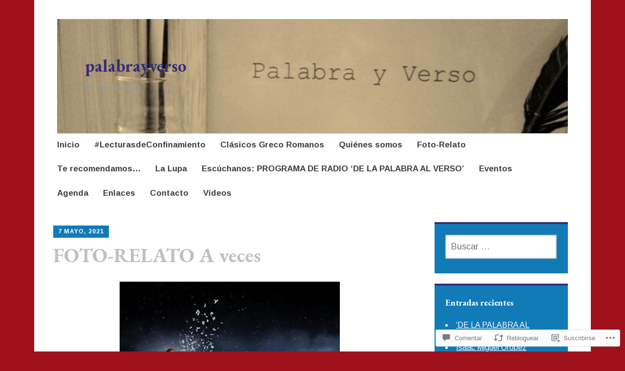

--- FILE ---
content_type: text/html; charset=UTF-8
request_url: https://palabrayverso.com/2021/05/07/foto-relato-150/
body_size: 53742
content:
<!DOCTYPE html>
<html lang="es">
	<head>
		<meta charset="UTF-8">
		<meta name="viewport" content="width=device-width, initial-scale=1">
		<link rel="profile" href="http://gmpg.org/xfn/11">
		<link rel="pingback" href="https://palabrayverso.com/xmlrpc.php">
	<title>FOTO-RELATO A veces &#8211; palabrayverso</title>
<script type="text/javascript">
  WebFontConfig = {"google":{"families":["Arimo:r,i,b,bi:latin,latin-ext","EB+Garamond:b:latin,latin-ext"]},"api_url":"https:\/\/fonts-api.wp.com\/css"};
  (function() {
    var wf = document.createElement('script');
    wf.src = '/wp-content/plugins/custom-fonts/js/webfont.js';
    wf.type = 'text/javascript';
    wf.async = 'true';
    var s = document.getElementsByTagName('script')[0];
    s.parentNode.insertBefore(wf, s);
	})();
</script><style id="jetpack-custom-fonts-css">.wf-active #infinite-handle span, .wf-active .comment-reply-link, .wf-active .edit-link, .wf-active .entry-footer a[rel="category tag"], .wf-active .entry-footer a[rel="tag"], .wf-active .entry-meta{font-family:"Arimo",sans-serif}.wf-active body, .wf-active button, .wf-active input, .wf-active select, .wf-active textarea{font-family:"Arimo",sans-serif}.wf-active .button, .wf-active .button-primary, .wf-active .button-secondary, .wf-active button, .wf-active input[type="button"], .wf-active input[type="reset"], .wf-active input[type="submit"]{font-family:"Arimo",sans-serif}.wf-active label{font-family:"Arimo",sans-serif}.wf-active .main-navigation{font-family:"Arimo",sans-serif}.wf-active .nav-next .meta-nav, .wf-active .nav-previous .meta-nav{font-family:"Arimo",sans-serif}.wf-active .page-links{font-family:"Arimo",sans-serif}.wf-active .comment-meta{font-family:"Arimo",sans-serif}.wf-active h1{font-style:normal;font-weight:700}.wf-active #reply-title, .wf-active .comments-title, .wf-active .widget-title, .wf-active .widgettitle, .wf-active .widget-title label, .wf-active h1, .wf-active h2, .wf-active h3, .wf-active h4, .wf-active h5, .wf-active h6{font-family:"EB Garamond",serif;font-style:normal;font-weight:700}.wf-active h1{font-weight:700;font-style:normal}.wf-active #reply-title, .wf-active .comments-title, .wf-active .widget-title, .wf-active .widgettitle, .wf-active .widget-title label, .wf-active h2{font-weight:700;font-style:normal}.wf-active h3{font-weight:700;font-style:normal}.wf-active h4{font-weight:700;font-style:normal}.wf-active h5{font-weight:700;font-style:normal}.wf-active h6{font-weight:700;font-style:normal}.wf-active .site-title{font-family:"EB Garamond",serif;font-weight:700;font-style:normal}.wf-active .site-description{font-style:normal;font-weight:700}.wf-active .archive .entry-title, .wf-active .blog .entry-title, .wf-active .search .entry-title{font-family:"EB Garamond",serif;font-weight:700;font-style:normal}.wf-active .archive .apostrophe-featured .entry-title, .wf-active .blog .apostrophe-featured .entry-title, .wf-active .search .apostrophe-featured .entry-title{font-style:normal;font-weight:700}.wf-active .widget-title, .wf-active .widgettitle, .wf-active .widget-title label{font-style:normal;font-weight:700}.wf-active h1{font-style:normal;font-weight:700}</style>
<meta name='robots' content='max-image-preview:large' />

<!-- Async WordPress.com Remote Login -->
<script id="wpcom_remote_login_js">
var wpcom_remote_login_extra_auth = '';
function wpcom_remote_login_remove_dom_node_id( element_id ) {
	var dom_node = document.getElementById( element_id );
	if ( dom_node ) { dom_node.parentNode.removeChild( dom_node ); }
}
function wpcom_remote_login_remove_dom_node_classes( class_name ) {
	var dom_nodes = document.querySelectorAll( '.' + class_name );
	for ( var i = 0; i < dom_nodes.length; i++ ) {
		dom_nodes[ i ].parentNode.removeChild( dom_nodes[ i ] );
	}
}
function wpcom_remote_login_final_cleanup() {
	wpcom_remote_login_remove_dom_node_classes( "wpcom_remote_login_msg" );
	wpcom_remote_login_remove_dom_node_id( "wpcom_remote_login_key" );
	wpcom_remote_login_remove_dom_node_id( "wpcom_remote_login_validate" );
	wpcom_remote_login_remove_dom_node_id( "wpcom_remote_login_js" );
	wpcom_remote_login_remove_dom_node_id( "wpcom_request_access_iframe" );
	wpcom_remote_login_remove_dom_node_id( "wpcom_request_access_styles" );
}

// Watch for messages back from the remote login
window.addEventListener( "message", function( e ) {
	if ( e.origin === "https://r-login.wordpress.com" ) {
		var data = {};
		try {
			data = JSON.parse( e.data );
		} catch( e ) {
			wpcom_remote_login_final_cleanup();
			return;
		}

		if ( data.msg === 'LOGIN' ) {
			// Clean up the login check iframe
			wpcom_remote_login_remove_dom_node_id( "wpcom_remote_login_key" );

			var id_regex = new RegExp( /^[0-9]+$/ );
			var token_regex = new RegExp( /^.*|.*|.*$/ );
			if (
				token_regex.test( data.token )
				&& id_regex.test( data.wpcomid )
			) {
				// We have everything we need to ask for a login
				var script = document.createElement( "script" );
				script.setAttribute( "id", "wpcom_remote_login_validate" );
				script.src = '/remote-login.php?wpcom_remote_login=validate'
					+ '&wpcomid=' + data.wpcomid
					+ '&token=' + encodeURIComponent( data.token )
					+ '&host=' + window.location.protocol
					+ '//' + window.location.hostname
					+ '&postid=18365'
					+ '&is_singular=1';
				document.body.appendChild( script );
			}

			return;
		}

		// Safari ITP, not logged in, so redirect
		if ( data.msg === 'LOGIN-REDIRECT' ) {
			window.location = 'https://wordpress.com/log-in?redirect_to=' + window.location.href;
			return;
		}

		// Safari ITP, storage access failed, remove the request
		if ( data.msg === 'LOGIN-REMOVE' ) {
			var css_zap = 'html { -webkit-transition: margin-top 1s; transition: margin-top 1s; } /* 9001 */ html { margin-top: 0 !important; } * html body { margin-top: 0 !important; } @media screen and ( max-width: 782px ) { html { margin-top: 0 !important; } * html body { margin-top: 0 !important; } }';
			var style_zap = document.createElement( 'style' );
			style_zap.type = 'text/css';
			style_zap.appendChild( document.createTextNode( css_zap ) );
			document.body.appendChild( style_zap );

			var e = document.getElementById( 'wpcom_request_access_iframe' );
			e.parentNode.removeChild( e );

			document.cookie = 'wordpress_com_login_access=denied; path=/; max-age=31536000';

			return;
		}

		// Safari ITP
		if ( data.msg === 'REQUEST_ACCESS' ) {
			console.log( 'request access: safari' );

			// Check ITP iframe enable/disable knob
			if ( wpcom_remote_login_extra_auth !== 'safari_itp_iframe' ) {
				return;
			}

			// If we are in a "private window" there is no ITP.
			var private_window = false;
			try {
				var opendb = window.openDatabase( null, null, null, null );
			} catch( e ) {
				private_window = true;
			}

			if ( private_window ) {
				console.log( 'private window' );
				return;
			}

			var iframe = document.createElement( 'iframe' );
			iframe.id = 'wpcom_request_access_iframe';
			iframe.setAttribute( 'scrolling', 'no' );
			iframe.setAttribute( 'sandbox', 'allow-storage-access-by-user-activation allow-scripts allow-same-origin allow-top-navigation-by-user-activation' );
			iframe.src = 'https://r-login.wordpress.com/remote-login.php?wpcom_remote_login=request_access&origin=' + encodeURIComponent( data.origin ) + '&wpcomid=' + encodeURIComponent( data.wpcomid );

			var css = 'html { -webkit-transition: margin-top 1s; transition: margin-top 1s; } /* 9001 */ html { margin-top: 46px !important; } * html body { margin-top: 46px !important; } @media screen and ( max-width: 660px ) { html { margin-top: 71px !important; } * html body { margin-top: 71px !important; } #wpcom_request_access_iframe { display: block; height: 71px !important; } } #wpcom_request_access_iframe { border: 0px; height: 46px; position: fixed; top: 0; left: 0; width: 100%; min-width: 100%; z-index: 99999; background: #23282d; } ';

			var style = document.createElement( 'style' );
			style.type = 'text/css';
			style.id = 'wpcom_request_access_styles';
			style.appendChild( document.createTextNode( css ) );
			document.body.appendChild( style );

			document.body.appendChild( iframe );
		}

		if ( data.msg === 'DONE' ) {
			wpcom_remote_login_final_cleanup();
		}
	}
}, false );

// Inject the remote login iframe after the page has had a chance to load
// more critical resources
window.addEventListener( "DOMContentLoaded", function( e ) {
	var iframe = document.createElement( "iframe" );
	iframe.style.display = "none";
	iframe.setAttribute( "scrolling", "no" );
	iframe.setAttribute( "id", "wpcom_remote_login_key" );
	iframe.src = "https://r-login.wordpress.com/remote-login.php"
		+ "?wpcom_remote_login=key"
		+ "&origin=aHR0cHM6Ly9wYWxhYnJheXZlcnNvLmNvbQ%3D%3D"
		+ "&wpcomid=96744270"
		+ "&time=" + Math.floor( Date.now() / 1000 );
	document.body.appendChild( iframe );
}, false );
</script>
<link rel='dns-prefetch' href='//s0.wp.com' />
<link rel='dns-prefetch' href='//widgets.wp.com' />
<link rel='dns-prefetch' href='//wordpress.com' />
<link rel='dns-prefetch' href='//fonts-api.wp.com' />
<link rel="alternate" type="application/rss+xml" title="palabrayverso &raquo; Feed" href="https://palabrayverso.com/feed/" />
<link rel="alternate" type="application/rss+xml" title="palabrayverso &raquo; Feed de los comentarios" href="https://palabrayverso.com/comments/feed/" />
<link rel="alternate" type="application/rss+xml" title="palabrayverso &raquo; Comentario FOTO-RELATO A veces del feed" href="https://palabrayverso.com/2021/05/07/foto-relato-150/feed/" />
	<script type="text/javascript">
		/* <![CDATA[ */
		function addLoadEvent(func) {
			var oldonload = window.onload;
			if (typeof window.onload != 'function') {
				window.onload = func;
			} else {
				window.onload = function () {
					oldonload();
					func();
				}
			}
		}
		/* ]]> */
	</script>
	<link crossorigin='anonymous' rel='stylesheet' id='all-css-0-1' href='/wp-content/mu-plugins/likes/jetpack-likes.css?m=1743883414i&cssminify=yes' type='text/css' media='all' />
<style id='wp-emoji-styles-inline-css'>

	img.wp-smiley, img.emoji {
		display: inline !important;
		border: none !important;
		box-shadow: none !important;
		height: 1em !important;
		width: 1em !important;
		margin: 0 0.07em !important;
		vertical-align: -0.1em !important;
		background: none !important;
		padding: 0 !important;
	}
/*# sourceURL=wp-emoji-styles-inline-css */
</style>
<link crossorigin='anonymous' rel='stylesheet' id='all-css-2-1' href='/wp-content/plugins/gutenberg-core/v22.2.0/build/styles/block-library/style.css?m=1764855221i&cssminify=yes' type='text/css' media='all' />
<style id='wp-block-library-inline-css'>
.has-text-align-justify {
	text-align:justify;
}
.has-text-align-justify{text-align:justify;}

/*# sourceURL=wp-block-library-inline-css */
</style><style id='wp-block-verse-inline-css'>
pre.wp-block-verse{overflow:auto;white-space:pre-wrap}:where(pre.wp-block-verse){font-family:inherit}
/*# sourceURL=/wp-content/plugins/gutenberg-core/v22.2.0/build/styles/block-library/verse/style.css */
</style>
<style id='wp-block-image-inline-css'>
.wp-block-image>a,.wp-block-image>figure>a{display:inline-block}.wp-block-image img{box-sizing:border-box;height:auto;max-width:100%;vertical-align:bottom}@media not (prefers-reduced-motion){.wp-block-image img.hide{visibility:hidden}.wp-block-image img.show{animation:show-content-image .4s}}.wp-block-image[style*=border-radius] img,.wp-block-image[style*=border-radius]>a{border-radius:inherit}.wp-block-image.has-custom-border img{box-sizing:border-box}.wp-block-image.aligncenter{text-align:center}.wp-block-image.alignfull>a,.wp-block-image.alignwide>a{width:100%}.wp-block-image.alignfull img,.wp-block-image.alignwide img{height:auto;width:100%}.wp-block-image .aligncenter,.wp-block-image .alignleft,.wp-block-image .alignright,.wp-block-image.aligncenter,.wp-block-image.alignleft,.wp-block-image.alignright{display:table}.wp-block-image .aligncenter>figcaption,.wp-block-image .alignleft>figcaption,.wp-block-image .alignright>figcaption,.wp-block-image.aligncenter>figcaption,.wp-block-image.alignleft>figcaption,.wp-block-image.alignright>figcaption{caption-side:bottom;display:table-caption}.wp-block-image .alignleft{float:left;margin:.5em 1em .5em 0}.wp-block-image .alignright{float:right;margin:.5em 0 .5em 1em}.wp-block-image .aligncenter{margin-left:auto;margin-right:auto}.wp-block-image :where(figcaption){margin-bottom:1em;margin-top:.5em}.wp-block-image.is-style-circle-mask img{border-radius:9999px}@supports ((-webkit-mask-image:none) or (mask-image:none)) or (-webkit-mask-image:none){.wp-block-image.is-style-circle-mask img{border-radius:0;-webkit-mask-image:url('data:image/svg+xml;utf8,<svg viewBox="0 0 100 100" xmlns="http://www.w3.org/2000/svg"><circle cx="50" cy="50" r="50"/></svg>');mask-image:url('data:image/svg+xml;utf8,<svg viewBox="0 0 100 100" xmlns="http://www.w3.org/2000/svg"><circle cx="50" cy="50" r="50"/></svg>');mask-mode:alpha;-webkit-mask-position:center;mask-position:center;-webkit-mask-repeat:no-repeat;mask-repeat:no-repeat;-webkit-mask-size:contain;mask-size:contain}}:root :where(.wp-block-image.is-style-rounded img,.wp-block-image .is-style-rounded img){border-radius:9999px}.wp-block-image figure{margin:0}.wp-lightbox-container{display:flex;flex-direction:column;position:relative}.wp-lightbox-container img{cursor:zoom-in}.wp-lightbox-container img:hover+button{opacity:1}.wp-lightbox-container button{align-items:center;backdrop-filter:blur(16px) saturate(180%);background-color:#5a5a5a40;border:none;border-radius:4px;cursor:zoom-in;display:flex;height:20px;justify-content:center;opacity:0;padding:0;position:absolute;right:16px;text-align:center;top:16px;width:20px;z-index:100}@media not (prefers-reduced-motion){.wp-lightbox-container button{transition:opacity .2s ease}}.wp-lightbox-container button:focus-visible{outline:3px auto #5a5a5a40;outline:3px auto -webkit-focus-ring-color;outline-offset:3px}.wp-lightbox-container button:hover{cursor:pointer;opacity:1}.wp-lightbox-container button:focus{opacity:1}.wp-lightbox-container button:focus,.wp-lightbox-container button:hover,.wp-lightbox-container button:not(:hover):not(:active):not(.has-background){background-color:#5a5a5a40;border:none}.wp-lightbox-overlay{box-sizing:border-box;cursor:zoom-out;height:100vh;left:0;overflow:hidden;position:fixed;top:0;visibility:hidden;width:100%;z-index:100000}.wp-lightbox-overlay .close-button{align-items:center;cursor:pointer;display:flex;justify-content:center;min-height:40px;min-width:40px;padding:0;position:absolute;right:calc(env(safe-area-inset-right) + 16px);top:calc(env(safe-area-inset-top) + 16px);z-index:5000000}.wp-lightbox-overlay .close-button:focus,.wp-lightbox-overlay .close-button:hover,.wp-lightbox-overlay .close-button:not(:hover):not(:active):not(.has-background){background:none;border:none}.wp-lightbox-overlay .lightbox-image-container{height:var(--wp--lightbox-container-height);left:50%;overflow:hidden;position:absolute;top:50%;transform:translate(-50%,-50%);transform-origin:top left;width:var(--wp--lightbox-container-width);z-index:9999999999}.wp-lightbox-overlay .wp-block-image{align-items:center;box-sizing:border-box;display:flex;height:100%;justify-content:center;margin:0;position:relative;transform-origin:0 0;width:100%;z-index:3000000}.wp-lightbox-overlay .wp-block-image img{height:var(--wp--lightbox-image-height);min-height:var(--wp--lightbox-image-height);min-width:var(--wp--lightbox-image-width);width:var(--wp--lightbox-image-width)}.wp-lightbox-overlay .wp-block-image figcaption{display:none}.wp-lightbox-overlay button{background:none;border:none}.wp-lightbox-overlay .scrim{background-color:#fff;height:100%;opacity:.9;position:absolute;width:100%;z-index:2000000}.wp-lightbox-overlay.active{visibility:visible}@media not (prefers-reduced-motion){.wp-lightbox-overlay.active{animation:turn-on-visibility .25s both}.wp-lightbox-overlay.active img{animation:turn-on-visibility .35s both}.wp-lightbox-overlay.show-closing-animation:not(.active){animation:turn-off-visibility .35s both}.wp-lightbox-overlay.show-closing-animation:not(.active) img{animation:turn-off-visibility .25s both}.wp-lightbox-overlay.zoom.active{animation:none;opacity:1;visibility:visible}.wp-lightbox-overlay.zoom.active .lightbox-image-container{animation:lightbox-zoom-in .4s}.wp-lightbox-overlay.zoom.active .lightbox-image-container img{animation:none}.wp-lightbox-overlay.zoom.active .scrim{animation:turn-on-visibility .4s forwards}.wp-lightbox-overlay.zoom.show-closing-animation:not(.active){animation:none}.wp-lightbox-overlay.zoom.show-closing-animation:not(.active) .lightbox-image-container{animation:lightbox-zoom-out .4s}.wp-lightbox-overlay.zoom.show-closing-animation:not(.active) .lightbox-image-container img{animation:none}.wp-lightbox-overlay.zoom.show-closing-animation:not(.active) .scrim{animation:turn-off-visibility .4s forwards}}@keyframes show-content-image{0%{visibility:hidden}99%{visibility:hidden}to{visibility:visible}}@keyframes turn-on-visibility{0%{opacity:0}to{opacity:1}}@keyframes turn-off-visibility{0%{opacity:1;visibility:visible}99%{opacity:0;visibility:visible}to{opacity:0;visibility:hidden}}@keyframes lightbox-zoom-in{0%{transform:translate(calc((-100vw + var(--wp--lightbox-scrollbar-width))/2 + var(--wp--lightbox-initial-left-position)),calc(-50vh + var(--wp--lightbox-initial-top-position))) scale(var(--wp--lightbox-scale))}to{transform:translate(-50%,-50%) scale(1)}}@keyframes lightbox-zoom-out{0%{transform:translate(-50%,-50%) scale(1);visibility:visible}99%{visibility:visible}to{transform:translate(calc((-100vw + var(--wp--lightbox-scrollbar-width))/2 + var(--wp--lightbox-initial-left-position)),calc(-50vh + var(--wp--lightbox-initial-top-position))) scale(var(--wp--lightbox-scale));visibility:hidden}}
/*# sourceURL=/wp-content/plugins/gutenberg-core/v22.2.0/build/styles/block-library/image/style.css */
</style>
<style id='global-styles-inline-css'>
:root{--wp--preset--aspect-ratio--square: 1;--wp--preset--aspect-ratio--4-3: 4/3;--wp--preset--aspect-ratio--3-4: 3/4;--wp--preset--aspect-ratio--3-2: 3/2;--wp--preset--aspect-ratio--2-3: 2/3;--wp--preset--aspect-ratio--16-9: 16/9;--wp--preset--aspect-ratio--9-16: 9/16;--wp--preset--color--black: #000000;--wp--preset--color--cyan-bluish-gray: #abb8c3;--wp--preset--color--white: #ffffff;--wp--preset--color--pale-pink: #f78da7;--wp--preset--color--vivid-red: #cf2e2e;--wp--preset--color--luminous-vivid-orange: #ff6900;--wp--preset--color--luminous-vivid-amber: #fcb900;--wp--preset--color--light-green-cyan: #7bdcb5;--wp--preset--color--vivid-green-cyan: #00d084;--wp--preset--color--pale-cyan-blue: #8ed1fc;--wp--preset--color--vivid-cyan-blue: #0693e3;--wp--preset--color--vivid-purple: #9b51e0;--wp--preset--gradient--vivid-cyan-blue-to-vivid-purple: linear-gradient(135deg,rgb(6,147,227) 0%,rgb(155,81,224) 100%);--wp--preset--gradient--light-green-cyan-to-vivid-green-cyan: linear-gradient(135deg,rgb(122,220,180) 0%,rgb(0,208,130) 100%);--wp--preset--gradient--luminous-vivid-amber-to-luminous-vivid-orange: linear-gradient(135deg,rgb(252,185,0) 0%,rgb(255,105,0) 100%);--wp--preset--gradient--luminous-vivid-orange-to-vivid-red: linear-gradient(135deg,rgb(255,105,0) 0%,rgb(207,46,46) 100%);--wp--preset--gradient--very-light-gray-to-cyan-bluish-gray: linear-gradient(135deg,rgb(238,238,238) 0%,rgb(169,184,195) 100%);--wp--preset--gradient--cool-to-warm-spectrum: linear-gradient(135deg,rgb(74,234,220) 0%,rgb(151,120,209) 20%,rgb(207,42,186) 40%,rgb(238,44,130) 60%,rgb(251,105,98) 80%,rgb(254,248,76) 100%);--wp--preset--gradient--blush-light-purple: linear-gradient(135deg,rgb(255,206,236) 0%,rgb(152,150,240) 100%);--wp--preset--gradient--blush-bordeaux: linear-gradient(135deg,rgb(254,205,165) 0%,rgb(254,45,45) 50%,rgb(107,0,62) 100%);--wp--preset--gradient--luminous-dusk: linear-gradient(135deg,rgb(255,203,112) 0%,rgb(199,81,192) 50%,rgb(65,88,208) 100%);--wp--preset--gradient--pale-ocean: linear-gradient(135deg,rgb(255,245,203) 0%,rgb(182,227,212) 50%,rgb(51,167,181) 100%);--wp--preset--gradient--electric-grass: linear-gradient(135deg,rgb(202,248,128) 0%,rgb(113,206,126) 100%);--wp--preset--gradient--midnight: linear-gradient(135deg,rgb(2,3,129) 0%,rgb(40,116,252) 100%);--wp--preset--font-size--small: 13px;--wp--preset--font-size--medium: 20px;--wp--preset--font-size--large: 36px;--wp--preset--font-size--x-large: 42px;--wp--preset--font-family--albert-sans: 'Albert Sans', sans-serif;--wp--preset--font-family--alegreya: Alegreya, serif;--wp--preset--font-family--arvo: Arvo, serif;--wp--preset--font-family--bodoni-moda: 'Bodoni Moda', serif;--wp--preset--font-family--bricolage-grotesque: 'Bricolage Grotesque', sans-serif;--wp--preset--font-family--cabin: Cabin, sans-serif;--wp--preset--font-family--chivo: Chivo, sans-serif;--wp--preset--font-family--commissioner: Commissioner, sans-serif;--wp--preset--font-family--cormorant: Cormorant, serif;--wp--preset--font-family--courier-prime: 'Courier Prime', monospace;--wp--preset--font-family--crimson-pro: 'Crimson Pro', serif;--wp--preset--font-family--dm-mono: 'DM Mono', monospace;--wp--preset--font-family--dm-sans: 'DM Sans', sans-serif;--wp--preset--font-family--dm-serif-display: 'DM Serif Display', serif;--wp--preset--font-family--domine: Domine, serif;--wp--preset--font-family--eb-garamond: 'EB Garamond', serif;--wp--preset--font-family--epilogue: Epilogue, sans-serif;--wp--preset--font-family--fahkwang: Fahkwang, sans-serif;--wp--preset--font-family--figtree: Figtree, sans-serif;--wp--preset--font-family--fira-sans: 'Fira Sans', sans-serif;--wp--preset--font-family--fjalla-one: 'Fjalla One', sans-serif;--wp--preset--font-family--fraunces: Fraunces, serif;--wp--preset--font-family--gabarito: Gabarito, system-ui;--wp--preset--font-family--ibm-plex-mono: 'IBM Plex Mono', monospace;--wp--preset--font-family--ibm-plex-sans: 'IBM Plex Sans', sans-serif;--wp--preset--font-family--ibarra-real-nova: 'Ibarra Real Nova', serif;--wp--preset--font-family--instrument-serif: 'Instrument Serif', serif;--wp--preset--font-family--inter: Inter, sans-serif;--wp--preset--font-family--josefin-sans: 'Josefin Sans', sans-serif;--wp--preset--font-family--jost: Jost, sans-serif;--wp--preset--font-family--libre-baskerville: 'Libre Baskerville', serif;--wp--preset--font-family--libre-franklin: 'Libre Franklin', sans-serif;--wp--preset--font-family--literata: Literata, serif;--wp--preset--font-family--lora: Lora, serif;--wp--preset--font-family--merriweather: Merriweather, serif;--wp--preset--font-family--montserrat: Montserrat, sans-serif;--wp--preset--font-family--newsreader: Newsreader, serif;--wp--preset--font-family--noto-sans-mono: 'Noto Sans Mono', sans-serif;--wp--preset--font-family--nunito: Nunito, sans-serif;--wp--preset--font-family--open-sans: 'Open Sans', sans-serif;--wp--preset--font-family--overpass: Overpass, sans-serif;--wp--preset--font-family--pt-serif: 'PT Serif', serif;--wp--preset--font-family--petrona: Petrona, serif;--wp--preset--font-family--piazzolla: Piazzolla, serif;--wp--preset--font-family--playfair-display: 'Playfair Display', serif;--wp--preset--font-family--plus-jakarta-sans: 'Plus Jakarta Sans', sans-serif;--wp--preset--font-family--poppins: Poppins, sans-serif;--wp--preset--font-family--raleway: Raleway, sans-serif;--wp--preset--font-family--roboto: Roboto, sans-serif;--wp--preset--font-family--roboto-slab: 'Roboto Slab', serif;--wp--preset--font-family--rubik: Rubik, sans-serif;--wp--preset--font-family--rufina: Rufina, serif;--wp--preset--font-family--sora: Sora, sans-serif;--wp--preset--font-family--source-sans-3: 'Source Sans 3', sans-serif;--wp--preset--font-family--source-serif-4: 'Source Serif 4', serif;--wp--preset--font-family--space-mono: 'Space Mono', monospace;--wp--preset--font-family--syne: Syne, sans-serif;--wp--preset--font-family--texturina: Texturina, serif;--wp--preset--font-family--urbanist: Urbanist, sans-serif;--wp--preset--font-family--work-sans: 'Work Sans', sans-serif;--wp--preset--spacing--20: 0.44rem;--wp--preset--spacing--30: 0.67rem;--wp--preset--spacing--40: 1rem;--wp--preset--spacing--50: 1.5rem;--wp--preset--spacing--60: 2.25rem;--wp--preset--spacing--70: 3.38rem;--wp--preset--spacing--80: 5.06rem;--wp--preset--shadow--natural: 6px 6px 9px rgba(0, 0, 0, 0.2);--wp--preset--shadow--deep: 12px 12px 50px rgba(0, 0, 0, 0.4);--wp--preset--shadow--sharp: 6px 6px 0px rgba(0, 0, 0, 0.2);--wp--preset--shadow--outlined: 6px 6px 0px -3px rgb(255, 255, 255), 6px 6px rgb(0, 0, 0);--wp--preset--shadow--crisp: 6px 6px 0px rgb(0, 0, 0);}:where(.is-layout-flex){gap: 0.5em;}:where(.is-layout-grid){gap: 0.5em;}body .is-layout-flex{display: flex;}.is-layout-flex{flex-wrap: wrap;align-items: center;}.is-layout-flex > :is(*, div){margin: 0;}body .is-layout-grid{display: grid;}.is-layout-grid > :is(*, div){margin: 0;}:where(.wp-block-columns.is-layout-flex){gap: 2em;}:where(.wp-block-columns.is-layout-grid){gap: 2em;}:where(.wp-block-post-template.is-layout-flex){gap: 1.25em;}:where(.wp-block-post-template.is-layout-grid){gap: 1.25em;}.has-black-color{color: var(--wp--preset--color--black) !important;}.has-cyan-bluish-gray-color{color: var(--wp--preset--color--cyan-bluish-gray) !important;}.has-white-color{color: var(--wp--preset--color--white) !important;}.has-pale-pink-color{color: var(--wp--preset--color--pale-pink) !important;}.has-vivid-red-color{color: var(--wp--preset--color--vivid-red) !important;}.has-luminous-vivid-orange-color{color: var(--wp--preset--color--luminous-vivid-orange) !important;}.has-luminous-vivid-amber-color{color: var(--wp--preset--color--luminous-vivid-amber) !important;}.has-light-green-cyan-color{color: var(--wp--preset--color--light-green-cyan) !important;}.has-vivid-green-cyan-color{color: var(--wp--preset--color--vivid-green-cyan) !important;}.has-pale-cyan-blue-color{color: var(--wp--preset--color--pale-cyan-blue) !important;}.has-vivid-cyan-blue-color{color: var(--wp--preset--color--vivid-cyan-blue) !important;}.has-vivid-purple-color{color: var(--wp--preset--color--vivid-purple) !important;}.has-black-background-color{background-color: var(--wp--preset--color--black) !important;}.has-cyan-bluish-gray-background-color{background-color: var(--wp--preset--color--cyan-bluish-gray) !important;}.has-white-background-color{background-color: var(--wp--preset--color--white) !important;}.has-pale-pink-background-color{background-color: var(--wp--preset--color--pale-pink) !important;}.has-vivid-red-background-color{background-color: var(--wp--preset--color--vivid-red) !important;}.has-luminous-vivid-orange-background-color{background-color: var(--wp--preset--color--luminous-vivid-orange) !important;}.has-luminous-vivid-amber-background-color{background-color: var(--wp--preset--color--luminous-vivid-amber) !important;}.has-light-green-cyan-background-color{background-color: var(--wp--preset--color--light-green-cyan) !important;}.has-vivid-green-cyan-background-color{background-color: var(--wp--preset--color--vivid-green-cyan) !important;}.has-pale-cyan-blue-background-color{background-color: var(--wp--preset--color--pale-cyan-blue) !important;}.has-vivid-cyan-blue-background-color{background-color: var(--wp--preset--color--vivid-cyan-blue) !important;}.has-vivid-purple-background-color{background-color: var(--wp--preset--color--vivid-purple) !important;}.has-black-border-color{border-color: var(--wp--preset--color--black) !important;}.has-cyan-bluish-gray-border-color{border-color: var(--wp--preset--color--cyan-bluish-gray) !important;}.has-white-border-color{border-color: var(--wp--preset--color--white) !important;}.has-pale-pink-border-color{border-color: var(--wp--preset--color--pale-pink) !important;}.has-vivid-red-border-color{border-color: var(--wp--preset--color--vivid-red) !important;}.has-luminous-vivid-orange-border-color{border-color: var(--wp--preset--color--luminous-vivid-orange) !important;}.has-luminous-vivid-amber-border-color{border-color: var(--wp--preset--color--luminous-vivid-amber) !important;}.has-light-green-cyan-border-color{border-color: var(--wp--preset--color--light-green-cyan) !important;}.has-vivid-green-cyan-border-color{border-color: var(--wp--preset--color--vivid-green-cyan) !important;}.has-pale-cyan-blue-border-color{border-color: var(--wp--preset--color--pale-cyan-blue) !important;}.has-vivid-cyan-blue-border-color{border-color: var(--wp--preset--color--vivid-cyan-blue) !important;}.has-vivid-purple-border-color{border-color: var(--wp--preset--color--vivid-purple) !important;}.has-vivid-cyan-blue-to-vivid-purple-gradient-background{background: var(--wp--preset--gradient--vivid-cyan-blue-to-vivid-purple) !important;}.has-light-green-cyan-to-vivid-green-cyan-gradient-background{background: var(--wp--preset--gradient--light-green-cyan-to-vivid-green-cyan) !important;}.has-luminous-vivid-amber-to-luminous-vivid-orange-gradient-background{background: var(--wp--preset--gradient--luminous-vivid-amber-to-luminous-vivid-orange) !important;}.has-luminous-vivid-orange-to-vivid-red-gradient-background{background: var(--wp--preset--gradient--luminous-vivid-orange-to-vivid-red) !important;}.has-very-light-gray-to-cyan-bluish-gray-gradient-background{background: var(--wp--preset--gradient--very-light-gray-to-cyan-bluish-gray) !important;}.has-cool-to-warm-spectrum-gradient-background{background: var(--wp--preset--gradient--cool-to-warm-spectrum) !important;}.has-blush-light-purple-gradient-background{background: var(--wp--preset--gradient--blush-light-purple) !important;}.has-blush-bordeaux-gradient-background{background: var(--wp--preset--gradient--blush-bordeaux) !important;}.has-luminous-dusk-gradient-background{background: var(--wp--preset--gradient--luminous-dusk) !important;}.has-pale-ocean-gradient-background{background: var(--wp--preset--gradient--pale-ocean) !important;}.has-electric-grass-gradient-background{background: var(--wp--preset--gradient--electric-grass) !important;}.has-midnight-gradient-background{background: var(--wp--preset--gradient--midnight) !important;}.has-small-font-size{font-size: var(--wp--preset--font-size--small) !important;}.has-medium-font-size{font-size: var(--wp--preset--font-size--medium) !important;}.has-large-font-size{font-size: var(--wp--preset--font-size--large) !important;}.has-x-large-font-size{font-size: var(--wp--preset--font-size--x-large) !important;}.has-albert-sans-font-family{font-family: var(--wp--preset--font-family--albert-sans) !important;}.has-alegreya-font-family{font-family: var(--wp--preset--font-family--alegreya) !important;}.has-arvo-font-family{font-family: var(--wp--preset--font-family--arvo) !important;}.has-bodoni-moda-font-family{font-family: var(--wp--preset--font-family--bodoni-moda) !important;}.has-bricolage-grotesque-font-family{font-family: var(--wp--preset--font-family--bricolage-grotesque) !important;}.has-cabin-font-family{font-family: var(--wp--preset--font-family--cabin) !important;}.has-chivo-font-family{font-family: var(--wp--preset--font-family--chivo) !important;}.has-commissioner-font-family{font-family: var(--wp--preset--font-family--commissioner) !important;}.has-cormorant-font-family{font-family: var(--wp--preset--font-family--cormorant) !important;}.has-courier-prime-font-family{font-family: var(--wp--preset--font-family--courier-prime) !important;}.has-crimson-pro-font-family{font-family: var(--wp--preset--font-family--crimson-pro) !important;}.has-dm-mono-font-family{font-family: var(--wp--preset--font-family--dm-mono) !important;}.has-dm-sans-font-family{font-family: var(--wp--preset--font-family--dm-sans) !important;}.has-dm-serif-display-font-family{font-family: var(--wp--preset--font-family--dm-serif-display) !important;}.has-domine-font-family{font-family: var(--wp--preset--font-family--domine) !important;}.has-eb-garamond-font-family{font-family: var(--wp--preset--font-family--eb-garamond) !important;}.has-epilogue-font-family{font-family: var(--wp--preset--font-family--epilogue) !important;}.has-fahkwang-font-family{font-family: var(--wp--preset--font-family--fahkwang) !important;}.has-figtree-font-family{font-family: var(--wp--preset--font-family--figtree) !important;}.has-fira-sans-font-family{font-family: var(--wp--preset--font-family--fira-sans) !important;}.has-fjalla-one-font-family{font-family: var(--wp--preset--font-family--fjalla-one) !important;}.has-fraunces-font-family{font-family: var(--wp--preset--font-family--fraunces) !important;}.has-gabarito-font-family{font-family: var(--wp--preset--font-family--gabarito) !important;}.has-ibm-plex-mono-font-family{font-family: var(--wp--preset--font-family--ibm-plex-mono) !important;}.has-ibm-plex-sans-font-family{font-family: var(--wp--preset--font-family--ibm-plex-sans) !important;}.has-ibarra-real-nova-font-family{font-family: var(--wp--preset--font-family--ibarra-real-nova) !important;}.has-instrument-serif-font-family{font-family: var(--wp--preset--font-family--instrument-serif) !important;}.has-inter-font-family{font-family: var(--wp--preset--font-family--inter) !important;}.has-josefin-sans-font-family{font-family: var(--wp--preset--font-family--josefin-sans) !important;}.has-jost-font-family{font-family: var(--wp--preset--font-family--jost) !important;}.has-libre-baskerville-font-family{font-family: var(--wp--preset--font-family--libre-baskerville) !important;}.has-libre-franklin-font-family{font-family: var(--wp--preset--font-family--libre-franklin) !important;}.has-literata-font-family{font-family: var(--wp--preset--font-family--literata) !important;}.has-lora-font-family{font-family: var(--wp--preset--font-family--lora) !important;}.has-merriweather-font-family{font-family: var(--wp--preset--font-family--merriweather) !important;}.has-montserrat-font-family{font-family: var(--wp--preset--font-family--montserrat) !important;}.has-newsreader-font-family{font-family: var(--wp--preset--font-family--newsreader) !important;}.has-noto-sans-mono-font-family{font-family: var(--wp--preset--font-family--noto-sans-mono) !important;}.has-nunito-font-family{font-family: var(--wp--preset--font-family--nunito) !important;}.has-open-sans-font-family{font-family: var(--wp--preset--font-family--open-sans) !important;}.has-overpass-font-family{font-family: var(--wp--preset--font-family--overpass) !important;}.has-pt-serif-font-family{font-family: var(--wp--preset--font-family--pt-serif) !important;}.has-petrona-font-family{font-family: var(--wp--preset--font-family--petrona) !important;}.has-piazzolla-font-family{font-family: var(--wp--preset--font-family--piazzolla) !important;}.has-playfair-display-font-family{font-family: var(--wp--preset--font-family--playfair-display) !important;}.has-plus-jakarta-sans-font-family{font-family: var(--wp--preset--font-family--plus-jakarta-sans) !important;}.has-poppins-font-family{font-family: var(--wp--preset--font-family--poppins) !important;}.has-raleway-font-family{font-family: var(--wp--preset--font-family--raleway) !important;}.has-roboto-font-family{font-family: var(--wp--preset--font-family--roboto) !important;}.has-roboto-slab-font-family{font-family: var(--wp--preset--font-family--roboto-slab) !important;}.has-rubik-font-family{font-family: var(--wp--preset--font-family--rubik) !important;}.has-rufina-font-family{font-family: var(--wp--preset--font-family--rufina) !important;}.has-sora-font-family{font-family: var(--wp--preset--font-family--sora) !important;}.has-source-sans-3-font-family{font-family: var(--wp--preset--font-family--source-sans-3) !important;}.has-source-serif-4-font-family{font-family: var(--wp--preset--font-family--source-serif-4) !important;}.has-space-mono-font-family{font-family: var(--wp--preset--font-family--space-mono) !important;}.has-syne-font-family{font-family: var(--wp--preset--font-family--syne) !important;}.has-texturina-font-family{font-family: var(--wp--preset--font-family--texturina) !important;}.has-urbanist-font-family{font-family: var(--wp--preset--font-family--urbanist) !important;}.has-work-sans-font-family{font-family: var(--wp--preset--font-family--work-sans) !important;}
/*# sourceURL=global-styles-inline-css */
</style>

<style id='classic-theme-styles-inline-css'>
/*! This file is auto-generated */
.wp-block-button__link{color:#fff;background-color:#32373c;border-radius:9999px;box-shadow:none;text-decoration:none;padding:calc(.667em + 2px) calc(1.333em + 2px);font-size:1.125em}.wp-block-file__button{background:#32373c;color:#fff;text-decoration:none}
/*# sourceURL=/wp-includes/css/classic-themes.min.css */
</style>
<link crossorigin='anonymous' rel='stylesheet' id='all-css-4-1' href='/_static/??[base64]/f/NV/HKZh/BzH99MVEMJ9yw==&cssminify=yes' type='text/css' media='all' />
<link rel='stylesheet' id='verbum-gutenberg-css-css' href='https://widgets.wp.com/verbum-block-editor/block-editor.css?ver=1738686361' media='all' />
<link crossorigin='anonymous' rel='stylesheet' id='all-css-6-1' href='/_static/??-eJxtjeEKwjAMhF/IGtTN4Q/xUWSWsHVr0rCkDN9+lYkM9d/dd8kdzOJ8YkM2oOwk5i6wgk9EBbkYRixOv8i+kB0E4GShfOtHrMGm03qk0iD5Aa0ktSlJj6D2jPhzu9kf0KT149uDZoZ7YA8dMk7r5F/56rzR9dDUp2NzOVf1sADM7FRC&cssminify=yes' type='text/css' media='all' />
<link rel='stylesheet' id='apostrophe-fonts-css' href='https://fonts-api.wp.com/css?family=PT+Serif%3A400%2C400italic%2C700%2C700italic%7COpen+Sans%3A300%2C300italic%2C400%2C400italic%2C600%2C600italic%2C700%2C700italic%2C800%2C800italic&#038;subset=latin%2Clatin-ext%2Ccyrillic' media='all' />
<link crossorigin='anonymous' rel='stylesheet' id='all-css-8-1' href='/_static/??-eJzTLy/QTc7PK0nNK9HPLdUtyClNz8wr1i9KTcrJTwcy0/WTi5G5ekCujj52Temp+bo5+cmJJZn5eSgc3bScxMwikFb7XFtDE1NLExMLc0OTLACohS2q&cssminify=yes' type='text/css' media='all' />
<link crossorigin='anonymous' rel='stylesheet' id='print-css-9-1' href='/wp-content/mu-plugins/global-print/global-print.css?m=1465851035i&cssminify=yes' type='text/css' media='print' />
<style id='jetpack-global-styles-frontend-style-inline-css'>
:root { --font-headings: unset; --font-base: unset; --font-headings-default: -apple-system,BlinkMacSystemFont,"Segoe UI",Roboto,Oxygen-Sans,Ubuntu,Cantarell,"Helvetica Neue",sans-serif; --font-base-default: -apple-system,BlinkMacSystemFont,"Segoe UI",Roboto,Oxygen-Sans,Ubuntu,Cantarell,"Helvetica Neue",sans-serif;}
/*# sourceURL=jetpack-global-styles-frontend-style-inline-css */
</style>
<link crossorigin='anonymous' rel='stylesheet' id='all-css-12-1' href='/_static/??-eJyNjcsKAjEMRX/IGtQZBxfip0hMS9sxTYppGfx7H7gRN+7ugcs5sFRHKi1Ig9Jd5R6zGMyhVaTrh8G6QFHfORhYwlvw6P39PbPENZmt4G/ROQuBKWVkxxrVvuBH1lIoz2waILJekF+HUzlupnG3nQ77YZwfuRJIaQ==&cssminify=yes' type='text/css' media='all' />
<script type="text/javascript" id="wpcom-actionbar-placeholder-js-extra">
/* <![CDATA[ */
var actionbardata = {"siteID":"96744270","postID":"18365","siteURL":"https://palabrayverso.com","xhrURL":"https://palabrayverso.com/wp-admin/admin-ajax.php","nonce":"6dfe660a43","isLoggedIn":"","statusMessage":"","subsEmailDefault":"instantly","proxyScriptUrl":"https://s0.wp.com/wp-content/js/wpcom-proxy-request.js?m=1513050504i&amp;ver=20211021","shortlink":"https://wp.me/p6xVBs-4Md","i18n":{"followedText":"Las nuevas entradas de este sitio aparecer\u00e1n ahora en tu \u003Ca href=\"https://wordpress.com/reader\"\u003ELector\u003C/a\u003E","foldBar":"Contraer esta barra","unfoldBar":"Expandir esta barra","shortLinkCopied":"El enlace corto se ha copiado al portapapeles."}};
//# sourceURL=wpcom-actionbar-placeholder-js-extra
/* ]]> */
</script>
<script type="text/javascript" id="jetpack-mu-wpcom-settings-js-before">
/* <![CDATA[ */
var JETPACK_MU_WPCOM_SETTINGS = {"assetsUrl":"https://s0.wp.com/wp-content/mu-plugins/jetpack-mu-wpcom-plugin/sun/jetpack_vendor/automattic/jetpack-mu-wpcom/src/build/"};
//# sourceURL=jetpack-mu-wpcom-settings-js-before
/* ]]> */
</script>
<script crossorigin='anonymous' type='text/javascript'  src='/_static/??-eJzTLy/QTc7PK0nNK9HPKtYvyinRLSjKr6jUyyrW0QfKZeYl55SmpBaDJLMKS1OLKqGUXm5mHkFFurmZ6UWJJalQxfa5tobmRgamxgZmFpZZACbyLJI='></script>
<script type="text/javascript" id="rlt-proxy-js-after">
/* <![CDATA[ */
	rltInitialize( {"token":null,"iframeOrigins":["https:\/\/widgets.wp.com"]} );
//# sourceURL=rlt-proxy-js-after
/* ]]> */
</script>
<link rel="EditURI" type="application/rsd+xml" title="RSD" href="https://palabrayverso.wordpress.com/xmlrpc.php?rsd" />
<meta name="generator" content="WordPress.com" />
<link rel="canonical" href="https://palabrayverso.com/2021/05/07/foto-relato-150/" />
<link rel='shortlink' href='https://wp.me/p6xVBs-4Md' />
<link rel="alternate" type="application/json+oembed" href="https://public-api.wordpress.com/oembed/?format=json&amp;url=https%3A%2F%2Fpalabrayverso.com%2F2021%2F05%2F07%2Ffoto-relato-150%2F&amp;for=wpcom-auto-discovery" /><link rel="alternate" type="application/xml+oembed" href="https://public-api.wordpress.com/oembed/?format=xml&amp;url=https%3A%2F%2Fpalabrayverso.com%2F2021%2F05%2F07%2Ffoto-relato-150%2F&amp;for=wpcom-auto-discovery" />
<!-- Jetpack Open Graph Tags -->
<meta property="og:type" content="article" />
<meta property="og:title" content="FOTO-RELATO A veces" />
<meta property="og:url" content="https://palabrayverso.com/2021/05/07/foto-relato-150/" />
<meta property="og:description" content="A veces&#8230; A veces se que me sueñas de todas las maneras imaginables, pero yo te sueño siempre dormida y despierta sin tules, ni espejos ni copas reflectantes. Te sueño real como mi piel y en m…" />
<meta property="article:published_time" content="2021-05-07T09:48:00+00:00" />
<meta property="article:modified_time" content="2021-05-07T07:16:06+00:00" />
<meta property="og:site_name" content="palabrayverso" />
<meta property="og:image" content="https://palabrayverso.com/wp-content/uploads/2021/05/suenos.jpg" />
<meta property="og:image:width" content="670" />
<meta property="og:image:height" content="536" />
<meta property="og:image:alt" content="" />
<meta property="og:locale" content="es_ES" />
<meta property="article:publisher" content="https://www.facebook.com/WordPresscom" />
<meta name="twitter:text:title" content="FOTO-RELATO A veces" />
<meta name="twitter:image" content="https://palabrayverso.com/wp-content/uploads/2021/05/suenos.jpg?w=640" />
<meta name="twitter:card" content="summary_large_image" />

<!-- End Jetpack Open Graph Tags -->
<link rel="shortcut icon" type="image/x-icon" href="https://s0.wp.com/i/favicon.ico?m=1713425267i" sizes="16x16 24x24 32x32 48x48" />
<link rel="icon" type="image/x-icon" href="https://s0.wp.com/i/favicon.ico?m=1713425267i" sizes="16x16 24x24 32x32 48x48" />
<link rel="apple-touch-icon" href="https://s0.wp.com/i/webclip.png?m=1713868326i" />
<link rel='openid.server' href='https://palabrayverso.com/?openidserver=1' />
<link rel='openid.delegate' href='https://palabrayverso.com/' />
<link rel="search" type="application/opensearchdescription+xml" href="https://palabrayverso.com/osd.xml" title="palabrayverso" />
<link rel="search" type="application/opensearchdescription+xml" href="https://s1.wp.com/opensearch.xml" title="WordPress.com" />
<style type="text/css">.recentcomments a{display:inline !important;padding:0 !important;margin:0 !important;}</style>		<style type="text/css">
			.recentcomments a {
				display: inline !important;
				padding: 0 !important;
				margin: 0 !important;
			}

			table.recentcommentsavatartop img.avatar, table.recentcommentsavatarend img.avatar {
				border: 0px;
				margin: 0;
			}

			table.recentcommentsavatartop a, table.recentcommentsavatarend a {
				border: 0px !important;
				background-color: transparent !important;
			}

			td.recentcommentsavatarend, td.recentcommentsavatartop {
				padding: 0px 0px 1px 0px;
				margin: 0px;
			}

			td.recentcommentstextend {
				border: none !important;
				padding: 0px 0px 2px 10px;
			}

			.rtl td.recentcommentstextend {
				padding: 0px 10px 2px 0px;
			}

			td.recentcommentstexttop {
				border: none;
				padding: 0px 0px 0px 10px;
			}

			.rtl td.recentcommentstexttop {
				padding: 0px 10px 0px 0px;
			}
		</style>
		<meta name="description" content="A veces... A veces se que me sueñas de todas las maneras imaginables, pero yo te sueño siempre dormida y despierta sin tules, ni espejos ni copas reflectantes. Te sueño real como mi piel y en mi palidez tu salud insulta a la mía con descaro mientras te leo. Y te veo leyéndome ahora, escribiendo,&hellip;" />
		<style type="text/css" id="apostrophe-header-css">
				.site-branding {
			background: url('https://palabrayverso.com/wp-content/uploads/2015/08/cropped-cropped-cropped-cropped-foto-portada213.jpg') center center;
			background-size: cover;
			min-height: 200px;
			padding: 3em;
		}
				</style>
		<style type="text/css" id="custom-colors-css">.entry-meta a, .edit-link a, .comment-reply-link a, .entry-footer a[rel="tag"] a,
			.entry-footer a[rel="category tag"] a, #infinite-handle span a,
			.widget-area .sidebar-primary aside .widgettitle,
			.widget-area .sidebar-primary aside .widget-title,
			.widget-area .sidebar-primary aside .widget-title label,
			.widget-area .sidebar-primary aside,
			.widget-area .sidebar-primary aside a { color: #FFFFFF;}
.widget-area .sidebar-primary aside.widget_goodreads a { color: #6D6D6D;}
body { background-color: #9F111B;}
.infinite-container { background-color: #9F111B;}
a, .main-navigation a:hover, .apostrophe-social li:hover a::before, .archive .entry-title a, .blog .entry-title a, .search .entry-title a,
		 .site-title a:hover { color: #1073AC;}
.widget-area .sidebar-primary aside { background-color: #117BB8;}
.entry-meta, .edit-link, .comment-reply-link, .entry-footer a[rel="tag"], #infinite-handle span { background-color: #117BB8;}
button,
		  input[type="button"],
		  input[type="reset"],
		  input[type="submit"] { color: #1073AC;}
button,
		  input[type="button"],
		  input[type="reset"],
		  input[type="submit"],
		  .button-primary,
		  .button,
		  .button-secondary,
		  .apostrophe-navigation .current_page_item a,
		  .apostrophe-navigation .current-menu-item a,
		  .apostrophe-navigation .current-post-ancestor a,
		  .apostrophe-navigation .current-menu-ancestor a,
		  .apostrophe-navigation .current-menu-parent a,
		  .apostrophe-navigation .current-post-parent a { border-color: #117BB8;}
input[type="text"]:focus,
		  input[type="email"]:focus,
		  input[type="url"]:focus,
		  input[type="password"]:focus,
		  input[type="search"]:focus,
		  textarea:focus { color: #117BB8;}
input[type="text"]:focus,
		  input[type="email"]:focus,
		  input[type="url"]:focus,
		  input[type="password"]:focus,
		  input[type="search"]:focus,
		  textarea:focus { border-color: #117BB8;}
.sidebar-primary button,
		  .sidebar-primary input[type="button"],
		  .sidebar-primary input[type="reset"],
		  .sidebar-primary input[type="submit"] { color: #E6F1F9;}
.sidebar-primary button:hover,
		  .sidebar-primary input[type="button"]:hover,
		  .sidebar-primary input[type="reset"]:hover,
		  .sidebar-primary input[type="submit"]:hover { border-color: #53B5EE;}
.sidebar-primary button:hover,
		  .sidebar-primary input[type="button"]:hover,
		  .sidebar-primary input[type="reset"]:hover,
		  .sidebar-primary input[type="submit"]:hover { background-color: #117BB8;}
.sidebar-secondary a { color: #0F70A7;}
.sidebar-secondary button,
		  .sidebar-secondary input[type="button"],
		  .sidebar-secondary input[type="reset"],
		  .sidebar-secondary input[type="submit"] { color: #0F70A7;}
.sidebar-secondary button:hover,
		  .sidebar-secondary input[type="button"]:hover,
		  .sidebar-secondary input[type="reset"]:hover,
		  .sidebar-secondary input[type="submit"]:hover { border-color: #0F70A7;}
.sidebar-tertiary button,
		  .sidebar-tertiary input[type="button"],
		  .sidebar-tertiary input[type="reset"],
		  .sidebar-tertiary input[type="submit"] { color: #1073AC;}
.sidebar-tertiary button:hover,
		  .sidebar-tertiary input[type="button"]:hover,
		  .sidebar-tertiary input[type="reset"]:hover,
		  .sidebar-tertiary input[type="submit"]:hover,
		  .site-footer button:hover,
		  .site-footer input[type="button"]:hover,
		  .site-footer input[type="reset"]:hover,
		  .site-footer input[type="submit"]:hover { border-color: #1073AC;}
.sidebar-secondary button:hover,
		  .sidebar-secondary input[type="button"]:hover,
		  .sidebar-secondary input[type="reset"]:hover,
		  .sidebar-secondary input[type="submit"]:hover,
		  .sidebar-tertiary button:hover,
		  .sidebar-tertiary input[type="button"]:hover,
		  .sidebar-tertiary input[type="reset"]:hover,
		  .sidebar-tertiary input[type="submit"]:hover,
		  .site-footer button:hover,
		  .site-footer input[type="button"]:hover,
		  .site-footer input[type="reset"]:hover,
		  .site-footer input[type="submit"]:hover { background-color: #117BB8;}
.sidebar-secondary button:hover,
		  .sidebar-secondary input[type="button"]:hover,
		  .sidebar-secondary input[type="reset"]:hover,
		  .sidebar-secondary input[type="submit"]:hover,
		  .sidebar-tertiary button:hover,
		  .sidebar-tertiary input[type="button"]:hover,
		  .sidebar-tertiary input[type="reset"]:hover,
		  .sidebar-tertiary input[type="submit"]:hover,
		  .site-footer button:hover,
		  .site-footer input[type="button"]:hover,
		  .site-footer input[type="reset"]:hover,
		  .site-footer input[type="submit"]:hover { background-color: rgba( 17, 123, 184, 0.25 );}
.widget-area .sidebar-primary aside { border-color: #362e77;}
a:hover, a:focus, a:active { color: #362E77;}
a:hover, a:focus, a:active, .site-title a { color: #362E77;}
.entry-footer a[rel="category tag"] { background-color: #362E77;}
</style>
	<link crossorigin='anonymous' rel='stylesheet' id='all-css-0-3' href='/_static/??-eJyNjM0KgzAQBl9I/ag/lR6KjyK6LhJNNsHN4uuXQuvZ4wzD4EwlRcksGcHK5G11otg4p4n2H0NNMDohzD7SrtDTJT4qUi1wexDiYp4VNB3RlP3V/MX3N4T3o++aun892277AK5vOq4=&cssminify=yes' type='text/css' media='all' />
</head>

	<body class="wp-singular post-template-default single single-post postid-18365 single-format-standard wp-theme-pubapostrophe customizer-styles-applied jetpack-reblog-enabled custom-colors">
		<div id="page" class="hfeed site">

			<header id="masthead" class="site-header" role="banner">
				<div class="site-branding">
					<a href="https://palabrayverso.com/" class="site-logo-link" rel="home" itemprop="url"></a>					<h1 class="site-title"><a href="https://palabrayverso.com/" rel="home">palabrayverso</a></h1>
					<h2 class="site-description">es creación¡¡ </h2>
				</div>

				<nav id="site-navigation" class="main-navigation" role="navigation">
					<a class="menu-toggle">Menú</a>
					<a class="skip-link screen-reader-text" href="#content">Saltar al contenido.</a>

					<div class="apostrophe-navigation"><ul>
<li ><a href="https://palabrayverso.com/">Inicio</a></li><li class="page_item page-item-16026"><a href="https://palabrayverso.com/lecturasdeconfinamiento/">#LecturasdeConfinamiento</a></li>
<li class="page_item page-item-23860"><a href="https://palabrayverso.com/clasicos-greco-romanos/">Clásicos Greco Romanos</a></li>
<li class="page_item page-item-79"><a href="https://palabrayverso.com/quienes-somos/">Quiénes somos</a></li>
<li class="page_item page-item-188"><a href="https://palabrayverso.com/foto-relato/">Foto-Relato</a></li>
<li class="page_item page-item-376"><a href="https://palabrayverso.com/te-recomendamos/">Te recomendamos&#8230;</a></li>
<li class="page_item page-item-769"><a href="https://palabrayverso.com/la-lupa/">La Lupa</a></li>
<li class="page_item page-item-639"><a href="https://palabrayverso.com/escuchanos-en/">Escúchanos: PROGRAMA DE RADIO &#8216;DE LA PALABRA AL&nbsp;VERSO&#8217;</a></li>
<li class="page_item page-item-1216"><a href="https://palabrayverso.com/eventos/">Eventos</a></li>
<li class="page_item page-item-207"><a href="https://palabrayverso.com/actividades-agenda/">Agenda</a></li>
<li class="page_item page-item-120"><a href="https://palabrayverso.com/enlaces-de-interes/">Enlaces</a></li>
<li class="page_item page-item-93"><a href="https://palabrayverso.com/contacto/">Contacto</a></li>
<li class="page_item page-item-7849"><a href="https://palabrayverso.com/nuestros-videos/">Vídeos</a></li>
</ul></div>

					
				</nav><!-- #site-navigation -->
			</header><!-- #masthead -->

			<div id="content" class="site-content">

	<section id="primary" class="content-area">
		<main id="main" class="site-main" role="main">

		
			<article id="post-18365">

	<div class="entry-meta"><a class="entry-date published" href="https://palabrayverso.com/2021/05/07/foto-relato-150/">7 mayo, 2021</a><time class="updated" datetime="2021-05-07T07:16:06+00:00">7 mayo, 2021</time><span class="byline vcard"><a class="url fn n" href="https://palabrayverso.com/author/palyverso/">Palabra y Verso</a></span></div>
		<h1 class="entry-title">
			FOTO-RELATO A veces</h1>

	<div class="entry-content">
		
<div class="wp-block-image is-style-rounded"><figure class="aligncenter size-large is-resized"><a href="https://palabrayverso.com/wp-content/uploads/2021/05/suenos.jpg"><img data-attachment-id="18406" data-permalink="https://palabrayverso.com/2021/05/07/foto-relato-150/suenos/" data-orig-file="https://palabrayverso.com/wp-content/uploads/2021/05/suenos.jpg" data-orig-size="670,536" data-comments-opened="1" data-image-meta="{&quot;aperture&quot;:&quot;0&quot;,&quot;credit&quot;:&quot;&quot;,&quot;camera&quot;:&quot;&quot;,&quot;caption&quot;:&quot;&quot;,&quot;created_timestamp&quot;:&quot;0&quot;,&quot;copyright&quot;:&quot;&quot;,&quot;focal_length&quot;:&quot;0&quot;,&quot;iso&quot;:&quot;0&quot;,&quot;shutter_speed&quot;:&quot;0&quot;,&quot;title&quot;:&quot;&quot;,&quot;orientation&quot;:&quot;0&quot;}" data-image-title="Sueños" data-image-description="" data-image-caption="" data-medium-file="https://palabrayverso.com/wp-content/uploads/2021/05/suenos.jpg?w=300" data-large-file="https://palabrayverso.com/wp-content/uploads/2021/05/suenos.jpg?w=670" src="https://palabrayverso.com/wp-content/uploads/2021/05/suenos.jpg?w=670" alt="" class="wp-image-18406" width="451" height="361" srcset="https://palabrayverso.com/wp-content/uploads/2021/05/suenos.jpg?w=451 451w, https://palabrayverso.com/wp-content/uploads/2021/05/suenos.jpg?w=150 150w, https://palabrayverso.com/wp-content/uploads/2021/05/suenos.jpg?w=300 300w, https://palabrayverso.com/wp-content/uploads/2021/05/suenos.jpg 670w" sizes="(max-width: 451px) 100vw, 451px" /></a></figure></div>



<pre class="wp-block-verse has-text-align-left"><strong><em>A veces...</em></strong>


A veces se que me sueñas de todas las maneras imaginables, pero yo te sueño siempre dormida y despierta sin tules, ni espejos ni copas reflectantes. 

Te sueño real como mi piel y en mi palidez tu salud insulta a la mía con descaro mientras te leo. 
Y te veo leyéndome ahora, escribiendo, pensando…

Sin distancias ni tiempos, aquí a mi lado con la mueca de una sonrisa, mirada de sorpresa y ojos livianos, indagando mieles, sencillos, brillantes, hermosos, solitarios, apasionados. 

Todas las borrascas son danzadas frenéticamente en tu azul verdoso de cielo y campo mientras anochece en ésta isla casi inexistente donde respiro tu aire con el ansia audaz de una sobredosis de oxígeno que me aquieta el alma regenerando los sentidos más insospechados en un alarde de vida deseosa de ser compartida reverenciando al amor en sus más íntimos secretos pulsando la frágil línea de lo etéreo con el tacto fragmentado en latidos acelerados con la desnudez del alma que se acopla en cópula fértil entre el desorden y lo puntualizado con la rigidez militar de lo establecido para desestabilizarlo con la ironía de la amarga tristeza que justifica al desánimo peculiar, transgresor, infantil , cómodo , relajado en la melancolía que como levadura al pan dejas reposar laminando ideas en nuevos ocasos -madrugadas ciertas emancipadas en el silencio que acunan tus párpados soñolientos, tercos o resignados- desflorando margaritas en síes y noes balbuciendo palabras de amor o rechazo entre el caudal blanco de nieve efímera que se vuelve agua templada entre tus manos -ella, amaneciendo junto a la esperanza de ese toque mágico donde las realidades se licuan en susurros diáfanos que no escuchas…-

Persiste el hilo invisible que borda diarios momentos entre ambos, agotando horas en el tiempo escaso donde se entrelazan las escenas dulces con llantos velados, la carcajada con el enfado. 
Siempre te espero. 

A veces en vano. 

A veces...


Nieves Merino Guerra 
</pre>
<div id="jp-post-flair" class="sharedaddy sd-like-enabled sd-sharing-enabled"><div class="sharedaddy sd-sharing-enabled"><div class="robots-nocontent sd-block sd-social sd-social-icon-text sd-sharing"><h3 class="sd-title">Comparte palabrayverso.com</h3><div class="sd-content"><ul><li class="share-twitter"><a rel="nofollow noopener noreferrer"
				data-shared="sharing-twitter-18365"
				class="share-twitter sd-button share-icon"
				href="https://palabrayverso.com/2021/05/07/foto-relato-150/?share=twitter"
				target="_blank"
				aria-labelledby="sharing-twitter-18365"
				>
				<span id="sharing-twitter-18365" hidden>Compartir en X (Se abre en una ventana nueva)</span>
				<span>X</span>
			</a></li><li class="share-facebook"><a rel="nofollow noopener noreferrer"
				data-shared="sharing-facebook-18365"
				class="share-facebook sd-button share-icon"
				href="https://palabrayverso.com/2021/05/07/foto-relato-150/?share=facebook"
				target="_blank"
				aria-labelledby="sharing-facebook-18365"
				>
				<span id="sharing-facebook-18365" hidden>Compartir en Facebook (Se abre en una ventana nueva)</span>
				<span>Facebook</span>
			</a></li><li class="share-print"><a rel="nofollow noopener noreferrer"
				data-shared="sharing-print-18365"
				class="share-print sd-button share-icon"
				href="https://palabrayverso.com/2021/05/07/foto-relato-150/#print?share=print"
				target="_blank"
				aria-labelledby="sharing-print-18365"
				>
				<span id="sharing-print-18365" hidden>Imprimir (Se abre en una ventana nueva)</span>
				<span>Imprimir</span>
			</a></li><li class="share-jetpack-whatsapp"><a rel="nofollow noopener noreferrer"
				data-shared="sharing-whatsapp-18365"
				class="share-jetpack-whatsapp sd-button share-icon"
				href="https://palabrayverso.com/2021/05/07/foto-relato-150/?share=jetpack-whatsapp"
				target="_blank"
				aria-labelledby="sharing-whatsapp-18365"
				>
				<span id="sharing-whatsapp-18365" hidden>Compartir en WhatsApp (Se abre en una ventana nueva)</span>
				<span>WhatsApp</span>
			</a></li><li class="share-end"></li></ul></div></div></div><div class='sharedaddy sd-block sd-like jetpack-likes-widget-wrapper jetpack-likes-widget-unloaded' id='like-post-wrapper-96744270-18365-696b6163506da' data-src='//widgets.wp.com/likes/index.html?ver=20260117#blog_id=96744270&amp;post_id=18365&amp;origin=palabrayverso.wordpress.com&amp;obj_id=96744270-18365-696b6163506da&amp;domain=palabrayverso.com' data-name='like-post-frame-96744270-18365-696b6163506da' data-title='Me gusta o Compartir'><div class='likes-widget-placeholder post-likes-widget-placeholder' style='height: 55px;'><span class='button'><span>Me gusta</span></span> <span class='loading'>Cargando...</span></div><span class='sd-text-color'></span><a class='sd-link-color'></a></div></div>			</div><!-- .entry-content -->

	<footer class="entry-footer">
		<div class="apostrophe-tags"><ul class="post-categories">
	<li><a href="https://palabrayverso.com/category/foto-relato/" rel="category tag">Foto-Relato</a></li>
	<li><a href="https://palabrayverso.com/category/prosa-poetica/" rel="category tag">prosa poética</a></li></ul><ul class="post-tags"><li><a href="https://palabrayverso.com/tag/nieves-merino/" rel="tag">Nieves Merino</a></li></ul></div>				<nav class="navigation post-navigation" role="navigation">
		<h1 class="screen-reader-text">Navegador de artículos</h1>
		<div class="nav-links">
			<div class="nav-previous">
			<a href="https://palabrayverso.com/2021/05/05/juani-falcon-5/" rel="prev"><span class="meta-nav">Anterior</span> <span class="apostrophe-post-title">Juani Falcón- Eres fuente, verso y&nbsp;alondra</span></a>			</div>
			<div class="nav-next">
				<a href="https://palabrayverso.com/2021/05/09/antonio-arroyo-silva/" rel="next"><span class="meta-nav">Siguiente</span> <span class="apostrophe-post-title">Antonio Arroyo Silva- Antonio&nbsp;Padrón</span></a>			</div>
		</div><!-- .nav-links -->
	</nav><!-- .navigation -->
		</footer><!-- .entry-footer -->

</article><!-- #post-## -->

			
<div id="comments" class="comments-area">

	
			<h2 class="comments-title">
			9 comentarios		</h2>

		
		<ol class="comment-list">
					<li id="comment-3379" class="comment even thread-even depth-1 parent">
			<article id="div-comment-3379" class="comment-body">
				<footer class="comment-meta">
					<div class="comment-author vcard">
						<img referrerpolicy="no-referrer" alt='Avatar de Elena Cabrera Ramos' src='https://2.gravatar.com/avatar/2cca053b95d38fdf9592316d208e2931c90fb4d04521e9ddae0757ae38452564?s=120&#038;d=identicon&#038;r=G' srcset='https://2.gravatar.com/avatar/2cca053b95d38fdf9592316d208e2931c90fb4d04521e9ddae0757ae38452564?s=120&#038;d=identicon&#038;r=G 1x, https://2.gravatar.com/avatar/2cca053b95d38fdf9592316d208e2931c90fb4d04521e9ddae0757ae38452564?s=180&#038;d=identicon&#038;r=G 1.5x, https://2.gravatar.com/avatar/2cca053b95d38fdf9592316d208e2931c90fb4d04521e9ddae0757ae38452564?s=240&#038;d=identicon&#038;r=G 2x, https://2.gravatar.com/avatar/2cca053b95d38fdf9592316d208e2931c90fb4d04521e9ddae0757ae38452564?s=360&#038;d=identicon&#038;r=G 3x, https://2.gravatar.com/avatar/2cca053b95d38fdf9592316d208e2931c90fb4d04521e9ddae0757ae38452564?s=480&#038;d=identicon&#038;r=G 4x' class='avatar avatar-120' height='120' width='120' decoding='async' />						<b class="fn">Elena Cabrera Ramos</b> <span class="says">dice:</span>					</div><!-- .comment-author -->

					<div class="comment-metadata">
						<a href="https://palabrayverso.com/2021/05/07/foto-relato-150/#comment-3379"><time datetime="2021-05-08T09:06:41+00:00">8 mayo, 2021 a las 9:06 am</time></a>					</div><!-- .comment-metadata -->

									</footer><!-- .comment-meta -->

				<div class="comment-content">
					<p>Belleza de poeta y de alma.<br />
Toda mi gratitud y felicitaciones.<br />
Abrazos de luz y amor</p>
<p id="comment-like-3379" data-liked=comment-not-liked class="comment-likes comment-not-liked"><a href="https://palabrayverso.com/2021/05/07/foto-relato-150/?like_comment=3379&#038;_wpnonce=79dff4501c" class="comment-like-link needs-login" rel="nofollow" data-blog="96744270"><span>Me gusta</span></a><span id="comment-like-count-3379" class="comment-like-feedback">Le gusta a <a href="#" class="view-likers" data-like-count="1">1 persona</a></span></p>
				</div><!-- .comment-content -->

				<div class="reply"><a rel="nofollow" class="comment-reply-link" href="https://palabrayverso.com/2021/05/07/foto-relato-150/?replytocom=3379#respond" data-commentid="3379" data-postid="18365" data-belowelement="div-comment-3379" data-respondelement="respond" data-replyto="Responder a Elena Cabrera Ramos" aria-label="Responder a Elena Cabrera Ramos">Responder</a></div>			</article><!-- .comment-body -->
		<ul class="children">
		<li id="comment-3382" class="comment byuser comment-author-nimanalexz odd alt depth-2 parent">
			<article id="div-comment-3382" class="comment-body">
				<footer class="comment-meta">
					<div class="comment-author vcard">
						<img referrerpolicy="no-referrer" alt='Avatar de Nimanalexz' src='https://2.gravatar.com/avatar/51cb72ab1766b9d2cdf4a773e71d53d55004a7938ec2233f96e423f5c9e4e0ac?s=120&#038;d=identicon&#038;r=G' srcset='https://2.gravatar.com/avatar/51cb72ab1766b9d2cdf4a773e71d53d55004a7938ec2233f96e423f5c9e4e0ac?s=120&#038;d=identicon&#038;r=G 1x, https://2.gravatar.com/avatar/51cb72ab1766b9d2cdf4a773e71d53d55004a7938ec2233f96e423f5c9e4e0ac?s=180&#038;d=identicon&#038;r=G 1.5x, https://2.gravatar.com/avatar/51cb72ab1766b9d2cdf4a773e71d53d55004a7938ec2233f96e423f5c9e4e0ac?s=240&#038;d=identicon&#038;r=G 2x, https://2.gravatar.com/avatar/51cb72ab1766b9d2cdf4a773e71d53d55004a7938ec2233f96e423f5c9e4e0ac?s=360&#038;d=identicon&#038;r=G 3x, https://2.gravatar.com/avatar/51cb72ab1766b9d2cdf4a773e71d53d55004a7938ec2233f96e423f5c9e4e0ac?s=480&#038;d=identicon&#038;r=G 4x' class='avatar avatar-120' height='120' width='120' decoding='async' />						<b class="fn">Nimanalexz</b> <span class="says">dice:</span>					</div><!-- .comment-author -->

					<div class="comment-metadata">
						<a href="https://palabrayverso.com/2021/05/07/foto-relato-150/#comment-3382"><time datetime="2021-05-11T08:29:42+00:00">11 mayo, 2021 a las 8:29 am</time></a>					</div><!-- .comment-metadata -->

									</footer><!-- .comment-meta -->

				<div class="comment-content">
					<p>Muchísimas gracias, mi queridísima Elena, portada, declamadora de lujo.</p>
<p>Te quiero mucho amiga.<br />
Y te extraño.<br />
Besos 😘😘😘</p>
<p id="comment-like-3382" data-liked=comment-not-liked class="comment-likes comment-not-liked"><a href="https://palabrayverso.com/2021/05/07/foto-relato-150/?like_comment=3382&#038;_wpnonce=0e1c3e5d67" class="comment-like-link needs-login" rel="nofollow" data-blog="96744270"><span>Me gusta</span></a><span id="comment-like-count-3382" class="comment-like-feedback">Le gusta a <a href="#" class="view-likers" data-like-count="1">1 persona</a></span></p>
				</div><!-- .comment-content -->

				<div class="reply"><a rel="nofollow" class="comment-reply-link" href="https://palabrayverso.com/2021/05/07/foto-relato-150/?replytocom=3382#respond" data-commentid="3382" data-postid="18365" data-belowelement="div-comment-3382" data-respondelement="respond" data-replyto="Responder a Nimanalexz" aria-label="Responder a Nimanalexz">Responder</a></div>			</article><!-- .comment-body -->
		<ul class="children">
		<li id="comment-3383" class="comment byuser comment-author-nimanalexz even depth-3">
			<article id="div-comment-3383" class="comment-body">
				<footer class="comment-meta">
					<div class="comment-author vcard">
						<img referrerpolicy="no-referrer" alt='Avatar de Nimanalexz' src='https://2.gravatar.com/avatar/51cb72ab1766b9d2cdf4a773e71d53d55004a7938ec2233f96e423f5c9e4e0ac?s=120&#038;d=identicon&#038;r=G' srcset='https://2.gravatar.com/avatar/51cb72ab1766b9d2cdf4a773e71d53d55004a7938ec2233f96e423f5c9e4e0ac?s=120&#038;d=identicon&#038;r=G 1x, https://2.gravatar.com/avatar/51cb72ab1766b9d2cdf4a773e71d53d55004a7938ec2233f96e423f5c9e4e0ac?s=180&#038;d=identicon&#038;r=G 1.5x, https://2.gravatar.com/avatar/51cb72ab1766b9d2cdf4a773e71d53d55004a7938ec2233f96e423f5c9e4e0ac?s=240&#038;d=identicon&#038;r=G 2x, https://2.gravatar.com/avatar/51cb72ab1766b9d2cdf4a773e71d53d55004a7938ec2233f96e423f5c9e4e0ac?s=360&#038;d=identicon&#038;r=G 3x, https://2.gravatar.com/avatar/51cb72ab1766b9d2cdf4a773e71d53d55004a7938ec2233f96e423f5c9e4e0ac?s=480&#038;d=identicon&#038;r=G 4x' class='avatar avatar-120' height='120' width='120' loading='lazy' decoding='async' />						<b class="fn">Nimanalexz</b> <span class="says">dice:</span>					</div><!-- .comment-author -->

					<div class="comment-metadata">
						<a href="https://palabrayverso.com/2021/05/07/foto-relato-150/#comment-3383"><time datetime="2021-05-11T08:31:45+00:00">11 mayo, 2021 a las 8:31 am</time></a>					</div><!-- .comment-metadata -->

									</footer><!-- .comment-meta -->

				<div class="comment-content">
					<p>Poetaza*, quise decir&#8230;<br />
Jajaja 😅😅😅</p>
<p id="comment-like-3383" data-liked=comment-not-liked class="comment-likes comment-not-liked"><a href="https://palabrayverso.com/2021/05/07/foto-relato-150/?like_comment=3383&#038;_wpnonce=f499b18221" class="comment-like-link needs-login" rel="nofollow" data-blog="96744270"><span>Me gusta</span></a><span id="comment-like-count-3383" class="comment-like-feedback">Me gusta</span></p>
				</div><!-- .comment-content -->

							</article><!-- .comment-body -->
		</li><!-- #comment-## -->
</ul><!-- .children -->
</li><!-- #comment-## -->
</ul><!-- .children -->
</li><!-- #comment-## -->
		<li id="comment-3380" class="comment odd alt thread-odd thread-alt depth-1">
			<article id="div-comment-3380" class="comment-body">
				<footer class="comment-meta">
					<div class="comment-author vcard">
						<img referrerpolicy="no-referrer" alt='Avatar de Cecilia' src='https://0.gravatar.com/avatar/987410fbd3de6e223d6777cd9c675c26b8b291d7eb077cb016477f418a598bc6?s=120&#038;d=identicon&#038;r=G' srcset='https://0.gravatar.com/avatar/987410fbd3de6e223d6777cd9c675c26b8b291d7eb077cb016477f418a598bc6?s=120&#038;d=identicon&#038;r=G 1x, https://0.gravatar.com/avatar/987410fbd3de6e223d6777cd9c675c26b8b291d7eb077cb016477f418a598bc6?s=180&#038;d=identicon&#038;r=G 1.5x, https://0.gravatar.com/avatar/987410fbd3de6e223d6777cd9c675c26b8b291d7eb077cb016477f418a598bc6?s=240&#038;d=identicon&#038;r=G 2x, https://0.gravatar.com/avatar/987410fbd3de6e223d6777cd9c675c26b8b291d7eb077cb016477f418a598bc6?s=360&#038;d=identicon&#038;r=G 3x, https://0.gravatar.com/avatar/987410fbd3de6e223d6777cd9c675c26b8b291d7eb077cb016477f418a598bc6?s=480&#038;d=identicon&#038;r=G 4x' class='avatar avatar-120' height='120' width='120' loading='lazy' decoding='async' />						<b class="fn">Cecilia</b> <span class="says">dice:</span>					</div><!-- .comment-author -->

					<div class="comment-metadata">
						<a href="https://palabrayverso.com/2021/05/07/foto-relato-150/#comment-3380"><time datetime="2021-05-08T18:27:04+00:00">8 mayo, 2021 a las 6:27 pm</time></a>					</div><!-- .comment-metadata -->

									</footer><!-- .comment-meta -->

				<div class="comment-content">
					<p>Muy hermoso y real. Todo sucede así, a veces blandamente y otras con ímpetu y&#8230;a veces no suceden. Pero siempre nos disponemos para la belleza y el ensueño del amor.</p>
<p id="comment-like-3380" data-liked=comment-not-liked class="comment-likes comment-not-liked"><a href="https://palabrayverso.com/2021/05/07/foto-relato-150/?like_comment=3380&#038;_wpnonce=f0bb68174a" class="comment-like-link needs-login" rel="nofollow" data-blog="96744270"><span>Me gusta</span></a><span id="comment-like-count-3380" class="comment-like-feedback">Me gusta</span></p>
				</div><!-- .comment-content -->

				<div class="reply"><a rel="nofollow" class="comment-reply-link" href="https://palabrayverso.com/2021/05/07/foto-relato-150/?replytocom=3380#respond" data-commentid="3380" data-postid="18365" data-belowelement="div-comment-3380" data-respondelement="respond" data-replyto="Responder a Cecilia" aria-label="Responder a Cecilia">Responder</a></div>			</article><!-- .comment-body -->
		</li><!-- #comment-## -->
		<li id="comment-3384" class="comment byuser comment-author-nimanalexz even thread-even depth-1">
			<article id="div-comment-3384" class="comment-body">
				<footer class="comment-meta">
					<div class="comment-author vcard">
						<img referrerpolicy="no-referrer" alt='Avatar de Nimanalexz' src='https://2.gravatar.com/avatar/51cb72ab1766b9d2cdf4a773e71d53d55004a7938ec2233f96e423f5c9e4e0ac?s=120&#038;d=identicon&#038;r=G' srcset='https://2.gravatar.com/avatar/51cb72ab1766b9d2cdf4a773e71d53d55004a7938ec2233f96e423f5c9e4e0ac?s=120&#038;d=identicon&#038;r=G 1x, https://2.gravatar.com/avatar/51cb72ab1766b9d2cdf4a773e71d53d55004a7938ec2233f96e423f5c9e4e0ac?s=180&#038;d=identicon&#038;r=G 1.5x, https://2.gravatar.com/avatar/51cb72ab1766b9d2cdf4a773e71d53d55004a7938ec2233f96e423f5c9e4e0ac?s=240&#038;d=identicon&#038;r=G 2x, https://2.gravatar.com/avatar/51cb72ab1766b9d2cdf4a773e71d53d55004a7938ec2233f96e423f5c9e4e0ac?s=360&#038;d=identicon&#038;r=G 3x, https://2.gravatar.com/avatar/51cb72ab1766b9d2cdf4a773e71d53d55004a7938ec2233f96e423f5c9e4e0ac?s=480&#038;d=identicon&#038;r=G 4x' class='avatar avatar-120' height='120' width='120' loading='lazy' decoding='async' />						<b class="fn">Nimanalexz</b> <span class="says">dice:</span>					</div><!-- .comment-author -->

					<div class="comment-metadata">
						<a href="https://palabrayverso.com/2021/05/07/foto-relato-150/#comment-3384"><time datetime="2021-05-11T08:33:41+00:00">11 mayo, 2021 a las 8:33 am</time></a>					</div><!-- .comment-metadata -->

									</footer><!-- .comment-meta -->

				<div class="comment-content">
					<p>Muchísimas gracias a todos os que habéis tenido la gentileza de pasar por aquí.<br />
Es un honor y alegría.<br />
Abrazos.</p>
<p id="comment-like-3384" data-liked=comment-not-liked class="comment-likes comment-not-liked"><a href="https://palabrayverso.com/2021/05/07/foto-relato-150/?like_comment=3384&#038;_wpnonce=94a6e74161" class="comment-like-link needs-login" rel="nofollow" data-blog="96744270"><span>Me gusta</span></a><span id="comment-like-count-3384" class="comment-like-feedback">Le gusta a <a href="#" class="view-likers" data-like-count="1">1 persona</a></span></p>
				</div><!-- .comment-content -->

				<div class="reply"><a rel="nofollow" class="comment-reply-link" href="https://palabrayverso.com/2021/05/07/foto-relato-150/?replytocom=3384#respond" data-commentid="3384" data-postid="18365" data-belowelement="div-comment-3384" data-respondelement="respond" data-replyto="Responder a Nimanalexz" aria-label="Responder a Nimanalexz">Responder</a></div>			</article><!-- .comment-body -->
		</li><!-- #comment-## -->
		<li id="comment-3385" class="comment byuser comment-author-nimanalexz odd alt thread-odd thread-alt depth-1 parent">
			<article id="div-comment-3385" class="comment-body">
				<footer class="comment-meta">
					<div class="comment-author vcard">
						<img referrerpolicy="no-referrer" alt='Avatar de Nimanalexz' src='https://2.gravatar.com/avatar/51cb72ab1766b9d2cdf4a773e71d53d55004a7938ec2233f96e423f5c9e4e0ac?s=120&#038;d=identicon&#038;r=G' srcset='https://2.gravatar.com/avatar/51cb72ab1766b9d2cdf4a773e71d53d55004a7938ec2233f96e423f5c9e4e0ac?s=120&#038;d=identicon&#038;r=G 1x, https://2.gravatar.com/avatar/51cb72ab1766b9d2cdf4a773e71d53d55004a7938ec2233f96e423f5c9e4e0ac?s=180&#038;d=identicon&#038;r=G 1.5x, https://2.gravatar.com/avatar/51cb72ab1766b9d2cdf4a773e71d53d55004a7938ec2233f96e423f5c9e4e0ac?s=240&#038;d=identicon&#038;r=G 2x, https://2.gravatar.com/avatar/51cb72ab1766b9d2cdf4a773e71d53d55004a7938ec2233f96e423f5c9e4e0ac?s=360&#038;d=identicon&#038;r=G 3x, https://2.gravatar.com/avatar/51cb72ab1766b9d2cdf4a773e71d53d55004a7938ec2233f96e423f5c9e4e0ac?s=480&#038;d=identicon&#038;r=G 4x' class='avatar avatar-120' height='120' width='120' loading='lazy' decoding='async' />						<b class="fn">Nimanalexz</b> <span class="says">dice:</span>					</div><!-- .comment-author -->

					<div class="comment-metadata">
						<a href="https://palabrayverso.com/2021/05/07/foto-relato-150/#comment-3385"><time datetime="2021-05-11T08:36:15+00:00">11 mayo, 2021 a las 8:36 am</time></a>					</div><!-- .comment-metadata -->

									</footer><!-- .comment-meta -->

				<div class="comment-content">
					<p>Muchísimas gracias, mi queridísima y grandiosa Pepa.<br />
Eres generosa, buena amiga, detallista&#8230;<br />
Además de una genia escribiendo.<br />
Te admiro mucho.<br />
Y te quiero mucho también.<br />
Eres estupenda.<br />
Besos y abrazos.</p>
<p id="comment-like-3385" data-liked=comment-not-liked class="comment-likes comment-not-liked"><a href="https://palabrayverso.com/2021/05/07/foto-relato-150/?like_comment=3385&#038;_wpnonce=ce34f59e37" class="comment-like-link needs-login" rel="nofollow" data-blog="96744270"><span>Me gusta</span></a><span id="comment-like-count-3385" class="comment-like-feedback">Me gusta</span></p>
				</div><!-- .comment-content -->

				<div class="reply"><a rel="nofollow" class="comment-reply-link" href="https://palabrayverso.com/2021/05/07/foto-relato-150/?replytocom=3385#respond" data-commentid="3385" data-postid="18365" data-belowelement="div-comment-3385" data-respondelement="respond" data-replyto="Responder a Nimanalexz" aria-label="Responder a Nimanalexz">Responder</a></div>			</article><!-- .comment-body -->
		<ul class="children">
		<li id="comment-3406" class="comment byuser comment-author-josefamolinaautora even depth-2">
			<article id="div-comment-3406" class="comment-body">
				<footer class="comment-meta">
					<div class="comment-author vcard">
						<img referrerpolicy="no-referrer" alt='Avatar de Josefa Molina' src='https://0.gravatar.com/avatar/64b37d5198d957fa1277a87ff57b550d66a3703da20d64c7ce40a3e4bba8aebb?s=120&#038;d=identicon&#038;r=G' srcset='https://0.gravatar.com/avatar/64b37d5198d957fa1277a87ff57b550d66a3703da20d64c7ce40a3e4bba8aebb?s=120&#038;d=identicon&#038;r=G 1x, https://0.gravatar.com/avatar/64b37d5198d957fa1277a87ff57b550d66a3703da20d64c7ce40a3e4bba8aebb?s=180&#038;d=identicon&#038;r=G 1.5x, https://0.gravatar.com/avatar/64b37d5198d957fa1277a87ff57b550d66a3703da20d64c7ce40a3e4bba8aebb?s=240&#038;d=identicon&#038;r=G 2x, https://0.gravatar.com/avatar/64b37d5198d957fa1277a87ff57b550d66a3703da20d64c7ce40a3e4bba8aebb?s=360&#038;d=identicon&#038;r=G 3x, https://0.gravatar.com/avatar/64b37d5198d957fa1277a87ff57b550d66a3703da20d64c7ce40a3e4bba8aebb?s=480&#038;d=identicon&#038;r=G 4x' class='avatar avatar-120' height='120' width='120' loading='lazy' decoding='async' />						<b class="fn"><a href="http://gravatar.com/josefamolinaautora" class="url" rel="ugc external nofollow">Josefa Molina</a></b> <span class="says">dice:</span>					</div><!-- .comment-author -->

					<div class="comment-metadata">
						<a href="https://palabrayverso.com/2021/05/07/foto-relato-150/#comment-3406"><time datetime="2021-05-12T16:24:25+00:00">12 mayo, 2021 a las 4:24 pm</time></a>					</div><!-- .comment-metadata -->

									</footer><!-- .comment-meta -->

				<div class="comment-content">
					<p>Muchas gracias a ti, Nieves, por compartir con nosotros tus letras y acompañarnos en el camino de la creatividad. Un abrazo grande. Esta es tu casa.</p>
<p id="comment-like-3406" data-liked=comment-not-liked class="comment-likes comment-not-liked"><a href="https://palabrayverso.com/2021/05/07/foto-relato-150/?like_comment=3406&#038;_wpnonce=51442bcb09" class="comment-like-link needs-login" rel="nofollow" data-blog="96744270"><span>Me gusta</span></a><span id="comment-like-count-3406" class="comment-like-feedback">Me gusta</span></p>
				</div><!-- .comment-content -->

				<div class="reply"><a rel="nofollow" class="comment-reply-link" href="https://palabrayverso.com/2021/05/07/foto-relato-150/?replytocom=3406#respond" data-commentid="3406" data-postid="18365" data-belowelement="div-comment-3406" data-respondelement="respond" data-replyto="Responder a Josefa Molina" aria-label="Responder a Josefa Molina">Responder</a></div>			</article><!-- .comment-body -->
		</li><!-- #comment-## -->
</ul><!-- .children -->
</li><!-- #comment-## -->
		<li id="comment-3386" class="comment byuser comment-author-nimanalexz odd alt thread-even depth-1">
			<article id="div-comment-3386" class="comment-body">
				<footer class="comment-meta">
					<div class="comment-author vcard">
						<img referrerpolicy="no-referrer" alt='Avatar de Nimanalexz' src='https://2.gravatar.com/avatar/51cb72ab1766b9d2cdf4a773e71d53d55004a7938ec2233f96e423f5c9e4e0ac?s=120&#038;d=identicon&#038;r=G' srcset='https://2.gravatar.com/avatar/51cb72ab1766b9d2cdf4a773e71d53d55004a7938ec2233f96e423f5c9e4e0ac?s=120&#038;d=identicon&#038;r=G 1x, https://2.gravatar.com/avatar/51cb72ab1766b9d2cdf4a773e71d53d55004a7938ec2233f96e423f5c9e4e0ac?s=180&#038;d=identicon&#038;r=G 1.5x, https://2.gravatar.com/avatar/51cb72ab1766b9d2cdf4a773e71d53d55004a7938ec2233f96e423f5c9e4e0ac?s=240&#038;d=identicon&#038;r=G 2x, https://2.gravatar.com/avatar/51cb72ab1766b9d2cdf4a773e71d53d55004a7938ec2233f96e423f5c9e4e0ac?s=360&#038;d=identicon&#038;r=G 3x, https://2.gravatar.com/avatar/51cb72ab1766b9d2cdf4a773e71d53d55004a7938ec2233f96e423f5c9e4e0ac?s=480&#038;d=identicon&#038;r=G 4x' class='avatar avatar-120' height='120' width='120' loading='lazy' decoding='async' />						<b class="fn">Nimanalexz</b> <span class="says">dice:</span>					</div><!-- .comment-author -->

					<div class="comment-metadata">
						<a href="https://palabrayverso.com/2021/05/07/foto-relato-150/#comment-3386"><time datetime="2021-05-11T08:36:57+00:00">11 mayo, 2021 a las 8:36 am</time></a>					</div><!-- .comment-metadata -->

									</footer><!-- .comment-meta -->

				<div class="comment-content">
					<p>Reblogueó esto en <a href="https://nimanalexz.wordpress.com/2021/05/11/foto-relato-a-veces/" rel="nofollow ugc">nimanalex</a>y comentado:<br />
Muchísimas gracias</p>
<p id="comment-like-3386" data-liked=comment-not-liked class="comment-likes comment-not-liked"><a href="https://palabrayverso.com/2021/05/07/foto-relato-150/?like_comment=3386&#038;_wpnonce=75b1a4c445" class="comment-like-link needs-login" rel="nofollow" data-blog="96744270"><span>Me gusta</span></a><span id="comment-like-count-3386" class="comment-like-feedback">Me gusta</span></p>
				</div><!-- .comment-content -->

				<div class="reply"><a rel="nofollow" class="comment-reply-link" href="https://palabrayverso.com/2021/05/07/foto-relato-150/?replytocom=3386#respond" data-commentid="3386" data-postid="18365" data-belowelement="div-comment-3386" data-respondelement="respond" data-replyto="Responder a Nimanalexz" aria-label="Responder a Nimanalexz">Responder</a></div>			</article><!-- .comment-body -->
		</li><!-- #comment-## -->
		<li id="comment-3387" class="comment byuser comment-author-nimanalexz even thread-odd thread-alt depth-1">
			<article id="div-comment-3387" class="comment-body">
				<footer class="comment-meta">
					<div class="comment-author vcard">
						<img referrerpolicy="no-referrer" alt='Avatar de Nimanalexz' src='https://2.gravatar.com/avatar/51cb72ab1766b9d2cdf4a773e71d53d55004a7938ec2233f96e423f5c9e4e0ac?s=120&#038;d=identicon&#038;r=G' srcset='https://2.gravatar.com/avatar/51cb72ab1766b9d2cdf4a773e71d53d55004a7938ec2233f96e423f5c9e4e0ac?s=120&#038;d=identicon&#038;r=G 1x, https://2.gravatar.com/avatar/51cb72ab1766b9d2cdf4a773e71d53d55004a7938ec2233f96e423f5c9e4e0ac?s=180&#038;d=identicon&#038;r=G 1.5x, https://2.gravatar.com/avatar/51cb72ab1766b9d2cdf4a773e71d53d55004a7938ec2233f96e423f5c9e4e0ac?s=240&#038;d=identicon&#038;r=G 2x, https://2.gravatar.com/avatar/51cb72ab1766b9d2cdf4a773e71d53d55004a7938ec2233f96e423f5c9e4e0ac?s=360&#038;d=identicon&#038;r=G 3x, https://2.gravatar.com/avatar/51cb72ab1766b9d2cdf4a773e71d53d55004a7938ec2233f96e423f5c9e4e0ac?s=480&#038;d=identicon&#038;r=G 4x' class='avatar avatar-120' height='120' width='120' loading='lazy' decoding='async' />						<b class="fn">Nimanalexz</b> <span class="says">dice:</span>					</div><!-- .comment-author -->

					<div class="comment-metadata">
						<a href="https://palabrayverso.com/2021/05/07/foto-relato-150/#comment-3387"><time datetime="2021-05-11T08:38:44+00:00">11 mayo, 2021 a las 8:38 am</time></a>					</div><!-- .comment-metadata -->

									</footer><!-- .comment-meta -->

				<div class="comment-content">
					<p>Muchísimas gracias, mi queridísima y grandiosa Pepa.<br />
Eres generosa, buena amiga, detallista&#8230;<br />
Además de una genia escribiendo.<br />
Te admiro mucho.<br />
Y te quiero mucho también.<br />
Eres estupenda.<br />
De verdad.<br />
Feliz semana, Tesoro.<br />
Besos y abrazos.</p>
<p id="comment-like-3387" data-liked=comment-not-liked class="comment-likes comment-not-liked"><a href="https://palabrayverso.com/2021/05/07/foto-relato-150/?like_comment=3387&#038;_wpnonce=53bc4df60d" class="comment-like-link needs-login" rel="nofollow" data-blog="96744270"><span>Me gusta</span></a><span id="comment-like-count-3387" class="comment-like-feedback">Me gusta</span></p>
				</div><!-- .comment-content -->

				<div class="reply"><a rel="nofollow" class="comment-reply-link" href="https://palabrayverso.com/2021/05/07/foto-relato-150/?replytocom=3387#respond" data-commentid="3387" data-postid="18365" data-belowelement="div-comment-3387" data-respondelement="respond" data-replyto="Responder a Nimanalexz" aria-label="Responder a Nimanalexz">Responder</a></div>			</article><!-- .comment-body -->
		</li><!-- #comment-## -->
		</ol><!-- .comment-list -->

		
	
	
		<div id="respond" class="comment-respond">
		<h3 id="reply-title" class="comment-reply-title">Deja un comentario <small><a rel="nofollow" id="cancel-comment-reply-link" href="/2021/05/07/foto-relato-150/#respond" style="display:none;">Cancelar la respuesta</a></small></h3><form action="https://palabrayverso.com/wp-comments-post.php" method="post" id="commentform" class="comment-form">


<div class="comment-form__verbum transparent"></div><div class="verbum-form-meta"><input type='hidden' name='comment_post_ID' value='18365' id='comment_post_ID' />
<input type='hidden' name='comment_parent' id='comment_parent' value='0' />

			<input type="hidden" name="highlander_comment_nonce" id="highlander_comment_nonce" value="2b2fa86b74" />
			<input type="hidden" name="verbum_show_subscription_modal" value="" /></div><p style="display: none;"><input type="hidden" id="akismet_comment_nonce" name="akismet_comment_nonce" value="e9db66f570" /></p><p style="display: none !important;" class="akismet-fields-container" data-prefix="ak_"><label>&#916;<textarea name="ak_hp_textarea" cols="45" rows="8" maxlength="100"></textarea></label><input type="hidden" id="ak_js_1" name="ak_js" value="166"/><script type="text/javascript">
/* <![CDATA[ */
document.getElementById( "ak_js_1" ).setAttribute( "value", ( new Date() ).getTime() );
/* ]]> */
</script>
</p></form>	</div><!-- #respond -->
	
</div><!-- #comments -->

		
		</main><!-- #main -->
	</section><!-- #primary -->

	<div id="secondary" class="widget-area" role="complementary">

				<div class="sidebar-primary">
			<aside id="search-2" class="widget widget_search"><form role="search" method="get" class="search-form" action="https://palabrayverso.com/">
				<label>
					<span class="screen-reader-text">Buscar:</span>
					<input type="search" class="search-field" placeholder="Buscar &hellip;" value="" name="s" />
				</label>
				<input type="submit" class="search-submit" value="Buscar" />
			</form></aside>
		<aside id="recent-posts-2" class="widget widget_recent_entries">
		<h2 class="widget-title">Entradas recientes</h2>
		<ul>
											<li>
					<a href="https://palabrayverso.com/2026/01/15/de-la-palabra-al-verso-programa-no-169/">‘DE LA PALABRA AL VERSO’ (Programa nº&nbsp;169)</a>
									</li>
											<li>
					<a href="https://palabrayverso.com/2026/01/14/isaac-miguel-oropez-candelaria-un-futuro-de-esperanza/">Isaac Miguel Oropez Candelaria &#8211; Un futuro de&nbsp;esperanza</a>
									</li>
											<li>
					<a href="https://palabrayverso.com/2026/01/13/abierta-la-inscripcion-al-iii-festival-de-poesia-baltasar-espinosa/">Abierto el plazo de inscripción para el III Festival de Poesía &#8216;Baltasar&nbsp;Espinosa&#8217;</a>
									</li>
											<li>
					<a href="https://palabrayverso.com/2026/01/12/te-recomendamos-351/">TE RECOMENDAMOS&#8230; &#8216;Bacon&#8217; de Annika&nbsp;Brunke</a>
									</li>
											<li>
					<a href="https://palabrayverso.com/2026/01/11/josefa-molina-un-corazon-en-el-cristal-de-la-ventana/">Josefa Molina &#8211; Un corazón en el cristal de la&nbsp;ventana</a>
									</li>
					</ul>

		</aside><aside id="recent-comments-2" class="widget widget_recent_comments"><h2 class="widget-title">Comentarios recientes</h2>				<table class="recentcommentsavatar" cellspacing="0" cellpadding="0" border="0">
					<tr><td title="voidloudlybca6e2fc23" class="recentcommentsavatartop" style="height:48px; width:48px;"><img referrerpolicy="no-referrer" alt='Avatar de voidloudlybca6e2fc23' src='https://2.gravatar.com/avatar/22c6dec2a582568a23878e188b2294509cf2119fec921f5a977d5d89483b20b5?s=48&#038;d=identicon&#038;r=G' srcset='https://2.gravatar.com/avatar/22c6dec2a582568a23878e188b2294509cf2119fec921f5a977d5d89483b20b5?s=48&#038;d=identicon&#038;r=G 1x, https://2.gravatar.com/avatar/22c6dec2a582568a23878e188b2294509cf2119fec921f5a977d5d89483b20b5?s=72&#038;d=identicon&#038;r=G 1.5x, https://2.gravatar.com/avatar/22c6dec2a582568a23878e188b2294509cf2119fec921f5a977d5d89483b20b5?s=96&#038;d=identicon&#038;r=G 2x, https://2.gravatar.com/avatar/22c6dec2a582568a23878e188b2294509cf2119fec921f5a977d5d89483b20b5?s=144&#038;d=identicon&#038;r=G 3x, https://2.gravatar.com/avatar/22c6dec2a582568a23878e188b2294509cf2119fec921f5a977d5d89483b20b5?s=192&#038;d=identicon&#038;r=G 4x' class='avatar avatar-48' height='48' width='48' loading='lazy' decoding='async' /></td><td class="recentcommentstexttop" style="">voidloudlybca6e2fc23 en <a href="https://palabrayverso.com/2026/01/11/josefa-molina-un-corazon-en-el-cristal-de-la-ventana/comment-page-1/#comment-4716">Josefa Molina &#8211; Un coraz&hellip;</a></td></tr><tr><td title="Matías Suárez Suárez" class="recentcommentsavatarend" style="height:48px; width:48px;"><img referrerpolicy="no-referrer" alt='Avatar de Matías Suárez Suárez' src='https://1.gravatar.com/avatar/ab7c0de5d709fd9a2c47ef6a5bf6ae5bed82bc09c4639ac0d4f4af19d6cbd5de?s=48&#038;d=identicon&#038;r=G' srcset='https://1.gravatar.com/avatar/ab7c0de5d709fd9a2c47ef6a5bf6ae5bed82bc09c4639ac0d4f4af19d6cbd5de?s=48&#038;d=identicon&#038;r=G 1x, https://1.gravatar.com/avatar/ab7c0de5d709fd9a2c47ef6a5bf6ae5bed82bc09c4639ac0d4f4af19d6cbd5de?s=72&#038;d=identicon&#038;r=G 1.5x, https://1.gravatar.com/avatar/ab7c0de5d709fd9a2c47ef6a5bf6ae5bed82bc09c4639ac0d4f4af19d6cbd5de?s=96&#038;d=identicon&#038;r=G 2x, https://1.gravatar.com/avatar/ab7c0de5d709fd9a2c47ef6a5bf6ae5bed82bc09c4639ac0d4f4af19d6cbd5de?s=144&#038;d=identicon&#038;r=G 3x, https://1.gravatar.com/avatar/ab7c0de5d709fd9a2c47ef6a5bf6ae5bed82bc09c4639ac0d4f4af19d6cbd5de?s=192&#038;d=identicon&#038;r=G 4x' class='avatar avatar-48' height='48' width='48' loading='lazy' decoding='async' /></td><td class="recentcommentstextend" style="">Matías Suárez Suárez en <a href="https://palabrayverso.com/2026/01/04/rosario-valcarcel-la-carta-de-los-reyes-magos/comment-page-1/#comment-4715">Rosario Valcárcel &#8211; La c&hellip;</a></td></tr><tr><td title="Margarita Otero" class="recentcommentsavatarend" style="height:48px; width:48px;"><img referrerpolicy="no-referrer" alt='Avatar de Margarita Otero' src='https://2.gravatar.com/avatar/b356072cf0ddc7cba6454b8633620ed81ed56a851ce6fe89e7d7e119174b0dfa?s=48&#038;d=identicon&#038;r=G' srcset='https://2.gravatar.com/avatar/b356072cf0ddc7cba6454b8633620ed81ed56a851ce6fe89e7d7e119174b0dfa?s=48&#038;d=identicon&#038;r=G 1x, https://2.gravatar.com/avatar/b356072cf0ddc7cba6454b8633620ed81ed56a851ce6fe89e7d7e119174b0dfa?s=72&#038;d=identicon&#038;r=G 1.5x, https://2.gravatar.com/avatar/b356072cf0ddc7cba6454b8633620ed81ed56a851ce6fe89e7d7e119174b0dfa?s=96&#038;d=identicon&#038;r=G 2x, https://2.gravatar.com/avatar/b356072cf0ddc7cba6454b8633620ed81ed56a851ce6fe89e7d7e119174b0dfa?s=144&#038;d=identicon&#038;r=G 3x, https://2.gravatar.com/avatar/b356072cf0ddc7cba6454b8633620ed81ed56a851ce6fe89e7d7e119174b0dfa?s=192&#038;d=identicon&#038;r=G 4x' class='avatar avatar-48' height='48' width='48' loading='lazy' decoding='async' /></td><td class="recentcommentstextend" style="">Margarita Otero en <a href="https://palabrayverso.com/2026/01/04/rosario-valcarcel-la-carta-de-los-reyes-magos/comment-page-1/#comment-4714">Rosario Valcárcel &#8211; La c&hellip;</a></td></tr><tr><td title="ROSARIO IBRAHÍM" class="recentcommentsavatarend" style="height:48px; width:48px;"><img referrerpolicy="no-referrer" alt='Avatar de ROSARIO IBRAHÍM' src='https://0.gravatar.com/avatar/6f5024dd93976434e23ba2931eeb2fbce4789105d19a9499938e2af21be7eeec?s=48&#038;d=identicon&#038;r=G' srcset='https://0.gravatar.com/avatar/6f5024dd93976434e23ba2931eeb2fbce4789105d19a9499938e2af21be7eeec?s=48&#038;d=identicon&#038;r=G 1x, https://0.gravatar.com/avatar/6f5024dd93976434e23ba2931eeb2fbce4789105d19a9499938e2af21be7eeec?s=72&#038;d=identicon&#038;r=G 1.5x, https://0.gravatar.com/avatar/6f5024dd93976434e23ba2931eeb2fbce4789105d19a9499938e2af21be7eeec?s=96&#038;d=identicon&#038;r=G 2x, https://0.gravatar.com/avatar/6f5024dd93976434e23ba2931eeb2fbce4789105d19a9499938e2af21be7eeec?s=144&#038;d=identicon&#038;r=G 3x, https://0.gravatar.com/avatar/6f5024dd93976434e23ba2931eeb2fbce4789105d19a9499938e2af21be7eeec?s=192&#038;d=identicon&#038;r=G 4x' class='avatar avatar-48' height='48' width='48' loading='lazy' decoding='async' /></td><td class="recentcommentstextend" style="">ROSARIO IBRAHÍM en <a href="https://palabrayverso.com/2025/12/31/rosario-ibrahim-imperdible/comment-page-1/#comment-4712">Rosario Ibrahim &#8211;&nbsp;I&hellip;</a></td></tr><tr><td title="cheerfullymeticulousd16bbaca44" class="recentcommentsavatarend" style="height:48px; width:48px;"><img referrerpolicy="no-referrer" alt='Avatar de cheerfullymeticulousd16bbaca44' src='https://1.gravatar.com/avatar/7f09a84f36674318151b87c030a6ca20e1643523e65ffe94849a71dd3b1fddb1?s=48&#038;d=identicon&#038;r=G' srcset='https://1.gravatar.com/avatar/7f09a84f36674318151b87c030a6ca20e1643523e65ffe94849a71dd3b1fddb1?s=48&#038;d=identicon&#038;r=G 1x, https://1.gravatar.com/avatar/7f09a84f36674318151b87c030a6ca20e1643523e65ffe94849a71dd3b1fddb1?s=72&#038;d=identicon&#038;r=G 1.5x, https://1.gravatar.com/avatar/7f09a84f36674318151b87c030a6ca20e1643523e65ffe94849a71dd3b1fddb1?s=96&#038;d=identicon&#038;r=G 2x, https://1.gravatar.com/avatar/7f09a84f36674318151b87c030a6ca20e1643523e65ffe94849a71dd3b1fddb1?s=144&#038;d=identicon&#038;r=G 3x, https://1.gravatar.com/avatar/7f09a84f36674318151b87c030a6ca20e1643523e65ffe94849a71dd3b1fddb1?s=192&#038;d=identicon&#038;r=G 4x' class='avatar avatar-48' height='48' width='48' loading='lazy' decoding='async' /></td><td class="recentcommentstextend" style="">cheerfullymeticulous&hellip; en <a href="https://palabrayverso.com/2025/12/19/palabra-y-verso-les-desea-unas-felices-fiesta-repletas-de-buenas-lecturas/comment-page-1/#comment-4711">Palabra y Verso les desea unas&hellip;</a></td></tr>				</table>
				</aside><aside id="archives-2" class="widget widget_archive"><h2 class="widget-title">Archivos</h2>
			<ul>
					<li><a href='https://palabrayverso.com/2026/01/'>enero 2026</a></li>
	<li><a href='https://palabrayverso.com/2025/12/'>diciembre 2025</a></li>
	<li><a href='https://palabrayverso.com/2025/11/'>noviembre 2025</a></li>
	<li><a href='https://palabrayverso.com/2025/10/'>octubre 2025</a></li>
	<li><a href='https://palabrayverso.com/2025/09/'>septiembre 2025</a></li>
	<li><a href='https://palabrayverso.com/2025/08/'>agosto 2025</a></li>
	<li><a href='https://palabrayverso.com/2025/07/'>julio 2025</a></li>
	<li><a href='https://palabrayverso.com/2025/06/'>junio 2025</a></li>
	<li><a href='https://palabrayverso.com/2025/05/'>mayo 2025</a></li>
	<li><a href='https://palabrayverso.com/2025/04/'>abril 2025</a></li>
	<li><a href='https://palabrayverso.com/2025/03/'>marzo 2025</a></li>
	<li><a href='https://palabrayverso.com/2025/02/'>febrero 2025</a></li>
	<li><a href='https://palabrayverso.com/2025/01/'>enero 2025</a></li>
	<li><a href='https://palabrayverso.com/2024/12/'>diciembre 2024</a></li>
	<li><a href='https://palabrayverso.com/2024/11/'>noviembre 2024</a></li>
	<li><a href='https://palabrayverso.com/2024/10/'>octubre 2024</a></li>
	<li><a href='https://palabrayverso.com/2024/09/'>septiembre 2024</a></li>
	<li><a href='https://palabrayverso.com/2024/08/'>agosto 2024</a></li>
	<li><a href='https://palabrayverso.com/2024/07/'>julio 2024</a></li>
	<li><a href='https://palabrayverso.com/2024/06/'>junio 2024</a></li>
	<li><a href='https://palabrayverso.com/2024/05/'>mayo 2024</a></li>
	<li><a href='https://palabrayverso.com/2024/04/'>abril 2024</a></li>
	<li><a href='https://palabrayverso.com/2024/03/'>marzo 2024</a></li>
	<li><a href='https://palabrayverso.com/2024/02/'>febrero 2024</a></li>
	<li><a href='https://palabrayverso.com/2024/01/'>enero 2024</a></li>
	<li><a href='https://palabrayverso.com/2023/12/'>diciembre 2023</a></li>
	<li><a href='https://palabrayverso.com/2023/11/'>noviembre 2023</a></li>
	<li><a href='https://palabrayverso.com/2023/10/'>octubre 2023</a></li>
	<li><a href='https://palabrayverso.com/2023/09/'>septiembre 2023</a></li>
	<li><a href='https://palabrayverso.com/2023/08/'>agosto 2023</a></li>
	<li><a href='https://palabrayverso.com/2023/07/'>julio 2023</a></li>
	<li><a href='https://palabrayverso.com/2023/06/'>junio 2023</a></li>
	<li><a href='https://palabrayverso.com/2023/05/'>mayo 2023</a></li>
	<li><a href='https://palabrayverso.com/2023/04/'>abril 2023</a></li>
	<li><a href='https://palabrayverso.com/2023/03/'>marzo 2023</a></li>
	<li><a href='https://palabrayverso.com/2023/02/'>febrero 2023</a></li>
	<li><a href='https://palabrayverso.com/2023/01/'>enero 2023</a></li>
	<li><a href='https://palabrayverso.com/2022/12/'>diciembre 2022</a></li>
	<li><a href='https://palabrayverso.com/2022/11/'>noviembre 2022</a></li>
	<li><a href='https://palabrayverso.com/2022/10/'>octubre 2022</a></li>
	<li><a href='https://palabrayverso.com/2022/09/'>septiembre 2022</a></li>
	<li><a href='https://palabrayverso.com/2022/08/'>agosto 2022</a></li>
	<li><a href='https://palabrayverso.com/2022/07/'>julio 2022</a></li>
	<li><a href='https://palabrayverso.com/2022/06/'>junio 2022</a></li>
	<li><a href='https://palabrayverso.com/2022/05/'>mayo 2022</a></li>
	<li><a href='https://palabrayverso.com/2022/04/'>abril 2022</a></li>
	<li><a href='https://palabrayverso.com/2022/03/'>marzo 2022</a></li>
	<li><a href='https://palabrayverso.com/2022/02/'>febrero 2022</a></li>
	<li><a href='https://palabrayverso.com/2022/01/'>enero 2022</a></li>
	<li><a href='https://palabrayverso.com/2021/12/'>diciembre 2021</a></li>
	<li><a href='https://palabrayverso.com/2021/11/'>noviembre 2021</a></li>
	<li><a href='https://palabrayverso.com/2021/10/'>octubre 2021</a></li>
	<li><a href='https://palabrayverso.com/2021/09/'>septiembre 2021</a></li>
	<li><a href='https://palabrayverso.com/2021/08/'>agosto 2021</a></li>
	<li><a href='https://palabrayverso.com/2021/07/'>julio 2021</a></li>
	<li><a href='https://palabrayverso.com/2021/06/'>junio 2021</a></li>
	<li><a href='https://palabrayverso.com/2021/05/'>mayo 2021</a></li>
	<li><a href='https://palabrayverso.com/2021/04/'>abril 2021</a></li>
	<li><a href='https://palabrayverso.com/2021/03/'>marzo 2021</a></li>
	<li><a href='https://palabrayverso.com/2021/02/'>febrero 2021</a></li>
	<li><a href='https://palabrayverso.com/2021/01/'>enero 2021</a></li>
	<li><a href='https://palabrayverso.com/2020/12/'>diciembre 2020</a></li>
	<li><a href='https://palabrayverso.com/2020/11/'>noviembre 2020</a></li>
	<li><a href='https://palabrayverso.com/2020/10/'>octubre 2020</a></li>
	<li><a href='https://palabrayverso.com/2020/09/'>septiembre 2020</a></li>
	<li><a href='https://palabrayverso.com/2020/08/'>agosto 2020</a></li>
	<li><a href='https://palabrayverso.com/2020/07/'>julio 2020</a></li>
	<li><a href='https://palabrayverso.com/2020/06/'>junio 2020</a></li>
	<li><a href='https://palabrayverso.com/2020/05/'>mayo 2020</a></li>
	<li><a href='https://palabrayverso.com/2020/04/'>abril 2020</a></li>
	<li><a href='https://palabrayverso.com/2020/03/'>marzo 2020</a></li>
	<li><a href='https://palabrayverso.com/2020/02/'>febrero 2020</a></li>
	<li><a href='https://palabrayverso.com/2020/01/'>enero 2020</a></li>
	<li><a href='https://palabrayverso.com/2019/12/'>diciembre 2019</a></li>
	<li><a href='https://palabrayverso.com/2019/11/'>noviembre 2019</a></li>
	<li><a href='https://palabrayverso.com/2019/10/'>octubre 2019</a></li>
	<li><a href='https://palabrayverso.com/2019/09/'>septiembre 2019</a></li>
	<li><a href='https://palabrayverso.com/2019/08/'>agosto 2019</a></li>
	<li><a href='https://palabrayverso.com/2019/07/'>julio 2019</a></li>
	<li><a href='https://palabrayverso.com/2019/06/'>junio 2019</a></li>
	<li><a href='https://palabrayverso.com/2019/05/'>mayo 2019</a></li>
	<li><a href='https://palabrayverso.com/2019/04/'>abril 2019</a></li>
	<li><a href='https://palabrayverso.com/2019/03/'>marzo 2019</a></li>
	<li><a href='https://palabrayverso.com/2019/02/'>febrero 2019</a></li>
	<li><a href='https://palabrayverso.com/2019/01/'>enero 2019</a></li>
	<li><a href='https://palabrayverso.com/2018/12/'>diciembre 2018</a></li>
	<li><a href='https://palabrayverso.com/2018/11/'>noviembre 2018</a></li>
	<li><a href='https://palabrayverso.com/2018/10/'>octubre 2018</a></li>
	<li><a href='https://palabrayverso.com/2018/09/'>septiembre 2018</a></li>
	<li><a href='https://palabrayverso.com/2018/08/'>agosto 2018</a></li>
	<li><a href='https://palabrayverso.com/2018/07/'>julio 2018</a></li>
	<li><a href='https://palabrayverso.com/2018/06/'>junio 2018</a></li>
	<li><a href='https://palabrayverso.com/2018/05/'>mayo 2018</a></li>
	<li><a href='https://palabrayverso.com/2018/04/'>abril 2018</a></li>
	<li><a href='https://palabrayverso.com/2018/03/'>marzo 2018</a></li>
	<li><a href='https://palabrayverso.com/2018/02/'>febrero 2018</a></li>
	<li><a href='https://palabrayverso.com/2018/01/'>enero 2018</a></li>
	<li><a href='https://palabrayverso.com/2017/12/'>diciembre 2017</a></li>
	<li><a href='https://palabrayverso.com/2017/11/'>noviembre 2017</a></li>
	<li><a href='https://palabrayverso.com/2017/10/'>octubre 2017</a></li>
	<li><a href='https://palabrayverso.com/2017/09/'>septiembre 2017</a></li>
	<li><a href='https://palabrayverso.com/2017/08/'>agosto 2017</a></li>
	<li><a href='https://palabrayverso.com/2017/07/'>julio 2017</a></li>
	<li><a href='https://palabrayverso.com/2017/06/'>junio 2017</a></li>
	<li><a href='https://palabrayverso.com/2017/05/'>mayo 2017</a></li>
	<li><a href='https://palabrayverso.com/2017/04/'>abril 2017</a></li>
	<li><a href='https://palabrayverso.com/2017/03/'>marzo 2017</a></li>
	<li><a href='https://palabrayverso.com/2017/02/'>febrero 2017</a></li>
	<li><a href='https://palabrayverso.com/2017/01/'>enero 2017</a></li>
	<li><a href='https://palabrayverso.com/2016/12/'>diciembre 2016</a></li>
	<li><a href='https://palabrayverso.com/2016/11/'>noviembre 2016</a></li>
	<li><a href='https://palabrayverso.com/2016/10/'>octubre 2016</a></li>
	<li><a href='https://palabrayverso.com/2016/09/'>septiembre 2016</a></li>
	<li><a href='https://palabrayverso.com/2016/08/'>agosto 2016</a></li>
	<li><a href='https://palabrayverso.com/2016/07/'>julio 2016</a></li>
	<li><a href='https://palabrayverso.com/2016/06/'>junio 2016</a></li>
	<li><a href='https://palabrayverso.com/2016/05/'>mayo 2016</a></li>
	<li><a href='https://palabrayverso.com/2016/04/'>abril 2016</a></li>
	<li><a href='https://palabrayverso.com/2016/03/'>marzo 2016</a></li>
	<li><a href='https://palabrayverso.com/2016/02/'>febrero 2016</a></li>
	<li><a href='https://palabrayverso.com/2016/01/'>enero 2016</a></li>
	<li><a href='https://palabrayverso.com/2015/12/'>diciembre 2015</a></li>
	<li><a href='https://palabrayverso.com/2015/11/'>noviembre 2015</a></li>
	<li><a href='https://palabrayverso.com/2015/10/'>octubre 2015</a></li>
	<li><a href='https://palabrayverso.com/2015/09/'>septiembre 2015</a></li>
	<li><a href='https://palabrayverso.com/2015/08/'>agosto 2015</a></li>
			</ul>

			</aside><aside id="meta-2" class="widget widget_meta"><h2 class="widget-title">Meta</h2>
		<ul>
			<li><a class="click-register" href="https://wordpress.com/start/es?ref=wplogin">Crear cuenta</a></li>			<li><a href="https://palabrayverso.wordpress.com/wp-login.php">Iniciar sesión</a></li>
			<li><a href="https://palabrayverso.com/feed/">Feed de entradas</a></li>
			<li><a href="https://palabrayverso.com/comments/feed/">Feed de comentarios</a></li>

			<li><a href="https://wordpress.com/" title="Gestionado con WordPress, una avanzada plataforma semántica de publicación personal.">WordPress.com</a></li>
		</ul>

		</aside>		</div>
		
				<div class="sidebar-secondary">
			<aside id="search-3" class="widget widget_search"><form role="search" method="get" class="search-form" action="https://palabrayverso.com/">
				<label>
					<span class="screen-reader-text">Buscar:</span>
					<input type="search" class="search-field" placeholder="Buscar &hellip;" value="" name="s" />
				</label>
				<input type="submit" class="search-submit" value="Buscar" />
			</form></aside>
		<aside id="recent-posts-3" class="widget widget_recent_entries">
		<h2 class="widget-title">Entradas recientes</h2>
		<ul>
											<li>
					<a href="https://palabrayverso.com/2026/01/15/de-la-palabra-al-verso-programa-no-169/">‘DE LA PALABRA AL VERSO’ (Programa nº&nbsp;169)</a>
									</li>
											<li>
					<a href="https://palabrayverso.com/2026/01/14/isaac-miguel-oropez-candelaria-un-futuro-de-esperanza/">Isaac Miguel Oropez Candelaria &#8211; Un futuro de&nbsp;esperanza</a>
									</li>
											<li>
					<a href="https://palabrayverso.com/2026/01/13/abierta-la-inscripcion-al-iii-festival-de-poesia-baltasar-espinosa/">Abierto el plazo de inscripción para el III Festival de Poesía &#8216;Baltasar&nbsp;Espinosa&#8217;</a>
									</li>
											<li>
					<a href="https://palabrayverso.com/2026/01/12/te-recomendamos-351/">TE RECOMENDAMOS&#8230; &#8216;Bacon&#8217; de Annika&nbsp;Brunke</a>
									</li>
											<li>
					<a href="https://palabrayverso.com/2026/01/11/josefa-molina-un-corazon-en-el-cristal-de-la-ventana/">Josefa Molina &#8211; Un corazón en el cristal de la&nbsp;ventana</a>
									</li>
					</ul>

		</aside><aside id="recent-comments-3" class="widget widget_recent_comments"><h2 class="widget-title">Comentarios recientes</h2>				<table class="recentcommentsavatar" cellspacing="0" cellpadding="0" border="0">
					<tr><td title="voidloudlybca6e2fc23" class="recentcommentsavatartop" style="height:48px; width:48px;"><img referrerpolicy="no-referrer" alt='Avatar de voidloudlybca6e2fc23' src='https://2.gravatar.com/avatar/22c6dec2a582568a23878e188b2294509cf2119fec921f5a977d5d89483b20b5?s=48&#038;d=identicon&#038;r=G' srcset='https://2.gravatar.com/avatar/22c6dec2a582568a23878e188b2294509cf2119fec921f5a977d5d89483b20b5?s=48&#038;d=identicon&#038;r=G 1x, https://2.gravatar.com/avatar/22c6dec2a582568a23878e188b2294509cf2119fec921f5a977d5d89483b20b5?s=72&#038;d=identicon&#038;r=G 1.5x, https://2.gravatar.com/avatar/22c6dec2a582568a23878e188b2294509cf2119fec921f5a977d5d89483b20b5?s=96&#038;d=identicon&#038;r=G 2x, https://2.gravatar.com/avatar/22c6dec2a582568a23878e188b2294509cf2119fec921f5a977d5d89483b20b5?s=144&#038;d=identicon&#038;r=G 3x, https://2.gravatar.com/avatar/22c6dec2a582568a23878e188b2294509cf2119fec921f5a977d5d89483b20b5?s=192&#038;d=identicon&#038;r=G 4x' class='avatar avatar-48' height='48' width='48' loading='lazy' decoding='async' /></td><td class="recentcommentstexttop" style="">voidloudlybca6e2fc23 en <a href="https://palabrayverso.com/2026/01/11/josefa-molina-un-corazon-en-el-cristal-de-la-ventana/comment-page-1/#comment-4716">Josefa Molina &#8211; Un coraz&hellip;</a></td></tr><tr><td title="Matías Suárez Suárez" class="recentcommentsavatarend" style="height:48px; width:48px;"><img referrerpolicy="no-referrer" alt='Avatar de Matías Suárez Suárez' src='https://1.gravatar.com/avatar/ab7c0de5d709fd9a2c47ef6a5bf6ae5bed82bc09c4639ac0d4f4af19d6cbd5de?s=48&#038;d=identicon&#038;r=G' srcset='https://1.gravatar.com/avatar/ab7c0de5d709fd9a2c47ef6a5bf6ae5bed82bc09c4639ac0d4f4af19d6cbd5de?s=48&#038;d=identicon&#038;r=G 1x, https://1.gravatar.com/avatar/ab7c0de5d709fd9a2c47ef6a5bf6ae5bed82bc09c4639ac0d4f4af19d6cbd5de?s=72&#038;d=identicon&#038;r=G 1.5x, https://1.gravatar.com/avatar/ab7c0de5d709fd9a2c47ef6a5bf6ae5bed82bc09c4639ac0d4f4af19d6cbd5de?s=96&#038;d=identicon&#038;r=G 2x, https://1.gravatar.com/avatar/ab7c0de5d709fd9a2c47ef6a5bf6ae5bed82bc09c4639ac0d4f4af19d6cbd5de?s=144&#038;d=identicon&#038;r=G 3x, https://1.gravatar.com/avatar/ab7c0de5d709fd9a2c47ef6a5bf6ae5bed82bc09c4639ac0d4f4af19d6cbd5de?s=192&#038;d=identicon&#038;r=G 4x' class='avatar avatar-48' height='48' width='48' loading='lazy' decoding='async' /></td><td class="recentcommentstextend" style="">Matías Suárez Suárez en <a href="https://palabrayverso.com/2026/01/04/rosario-valcarcel-la-carta-de-los-reyes-magos/comment-page-1/#comment-4715">Rosario Valcárcel &#8211; La c&hellip;</a></td></tr><tr><td title="Margarita Otero" class="recentcommentsavatarend" style="height:48px; width:48px;"><img referrerpolicy="no-referrer" alt='Avatar de Margarita Otero' src='https://2.gravatar.com/avatar/b356072cf0ddc7cba6454b8633620ed81ed56a851ce6fe89e7d7e119174b0dfa?s=48&#038;d=identicon&#038;r=G' srcset='https://2.gravatar.com/avatar/b356072cf0ddc7cba6454b8633620ed81ed56a851ce6fe89e7d7e119174b0dfa?s=48&#038;d=identicon&#038;r=G 1x, https://2.gravatar.com/avatar/b356072cf0ddc7cba6454b8633620ed81ed56a851ce6fe89e7d7e119174b0dfa?s=72&#038;d=identicon&#038;r=G 1.5x, https://2.gravatar.com/avatar/b356072cf0ddc7cba6454b8633620ed81ed56a851ce6fe89e7d7e119174b0dfa?s=96&#038;d=identicon&#038;r=G 2x, https://2.gravatar.com/avatar/b356072cf0ddc7cba6454b8633620ed81ed56a851ce6fe89e7d7e119174b0dfa?s=144&#038;d=identicon&#038;r=G 3x, https://2.gravatar.com/avatar/b356072cf0ddc7cba6454b8633620ed81ed56a851ce6fe89e7d7e119174b0dfa?s=192&#038;d=identicon&#038;r=G 4x' class='avatar avatar-48' height='48' width='48' loading='lazy' decoding='async' /></td><td class="recentcommentstextend" style="">Margarita Otero en <a href="https://palabrayverso.com/2026/01/04/rosario-valcarcel-la-carta-de-los-reyes-magos/comment-page-1/#comment-4714">Rosario Valcárcel &#8211; La c&hellip;</a></td></tr><tr><td title="ROSARIO IBRAHÍM" class="recentcommentsavatarend" style="height:48px; width:48px;"><img referrerpolicy="no-referrer" alt='Avatar de ROSARIO IBRAHÍM' src='https://0.gravatar.com/avatar/6f5024dd93976434e23ba2931eeb2fbce4789105d19a9499938e2af21be7eeec?s=48&#038;d=identicon&#038;r=G' srcset='https://0.gravatar.com/avatar/6f5024dd93976434e23ba2931eeb2fbce4789105d19a9499938e2af21be7eeec?s=48&#038;d=identicon&#038;r=G 1x, https://0.gravatar.com/avatar/6f5024dd93976434e23ba2931eeb2fbce4789105d19a9499938e2af21be7eeec?s=72&#038;d=identicon&#038;r=G 1.5x, https://0.gravatar.com/avatar/6f5024dd93976434e23ba2931eeb2fbce4789105d19a9499938e2af21be7eeec?s=96&#038;d=identicon&#038;r=G 2x, https://0.gravatar.com/avatar/6f5024dd93976434e23ba2931eeb2fbce4789105d19a9499938e2af21be7eeec?s=144&#038;d=identicon&#038;r=G 3x, https://0.gravatar.com/avatar/6f5024dd93976434e23ba2931eeb2fbce4789105d19a9499938e2af21be7eeec?s=192&#038;d=identicon&#038;r=G 4x' class='avatar avatar-48' height='48' width='48' loading='lazy' decoding='async' /></td><td class="recentcommentstextend" style="">ROSARIO IBRAHÍM en <a href="https://palabrayverso.com/2025/12/31/rosario-ibrahim-imperdible/comment-page-1/#comment-4712">Rosario Ibrahim &#8211;&nbsp;I&hellip;</a></td></tr><tr><td title="cheerfullymeticulousd16bbaca44" class="recentcommentsavatarend" style="height:48px; width:48px;"><img referrerpolicy="no-referrer" alt='Avatar de cheerfullymeticulousd16bbaca44' src='https://1.gravatar.com/avatar/7f09a84f36674318151b87c030a6ca20e1643523e65ffe94849a71dd3b1fddb1?s=48&#038;d=identicon&#038;r=G' srcset='https://1.gravatar.com/avatar/7f09a84f36674318151b87c030a6ca20e1643523e65ffe94849a71dd3b1fddb1?s=48&#038;d=identicon&#038;r=G 1x, https://1.gravatar.com/avatar/7f09a84f36674318151b87c030a6ca20e1643523e65ffe94849a71dd3b1fddb1?s=72&#038;d=identicon&#038;r=G 1.5x, https://1.gravatar.com/avatar/7f09a84f36674318151b87c030a6ca20e1643523e65ffe94849a71dd3b1fddb1?s=96&#038;d=identicon&#038;r=G 2x, https://1.gravatar.com/avatar/7f09a84f36674318151b87c030a6ca20e1643523e65ffe94849a71dd3b1fddb1?s=144&#038;d=identicon&#038;r=G 3x, https://1.gravatar.com/avatar/7f09a84f36674318151b87c030a6ca20e1643523e65ffe94849a71dd3b1fddb1?s=192&#038;d=identicon&#038;r=G 4x' class='avatar avatar-48' height='48' width='48' loading='lazy' decoding='async' /></td><td class="recentcommentstextend" style="">cheerfullymeticulous&hellip; en <a href="https://palabrayverso.com/2025/12/19/palabra-y-verso-les-desea-unas-felices-fiesta-repletas-de-buenas-lecturas/comment-page-1/#comment-4711">Palabra y Verso les desea unas&hellip;</a></td></tr>				</table>
				</aside><aside id="archives-3" class="widget widget_archive"><h2 class="widget-title">Archivos</h2>
			<ul>
					<li><a href='https://palabrayverso.com/2026/01/'>enero 2026</a></li>
	<li><a href='https://palabrayverso.com/2025/12/'>diciembre 2025</a></li>
	<li><a href='https://palabrayverso.com/2025/11/'>noviembre 2025</a></li>
	<li><a href='https://palabrayverso.com/2025/10/'>octubre 2025</a></li>
	<li><a href='https://palabrayverso.com/2025/09/'>septiembre 2025</a></li>
	<li><a href='https://palabrayverso.com/2025/08/'>agosto 2025</a></li>
	<li><a href='https://palabrayverso.com/2025/07/'>julio 2025</a></li>
	<li><a href='https://palabrayverso.com/2025/06/'>junio 2025</a></li>
	<li><a href='https://palabrayverso.com/2025/05/'>mayo 2025</a></li>
	<li><a href='https://palabrayverso.com/2025/04/'>abril 2025</a></li>
	<li><a href='https://palabrayverso.com/2025/03/'>marzo 2025</a></li>
	<li><a href='https://palabrayverso.com/2025/02/'>febrero 2025</a></li>
	<li><a href='https://palabrayverso.com/2025/01/'>enero 2025</a></li>
	<li><a href='https://palabrayverso.com/2024/12/'>diciembre 2024</a></li>
	<li><a href='https://palabrayverso.com/2024/11/'>noviembre 2024</a></li>
	<li><a href='https://palabrayverso.com/2024/10/'>octubre 2024</a></li>
	<li><a href='https://palabrayverso.com/2024/09/'>septiembre 2024</a></li>
	<li><a href='https://palabrayverso.com/2024/08/'>agosto 2024</a></li>
	<li><a href='https://palabrayverso.com/2024/07/'>julio 2024</a></li>
	<li><a href='https://palabrayverso.com/2024/06/'>junio 2024</a></li>
	<li><a href='https://palabrayverso.com/2024/05/'>mayo 2024</a></li>
	<li><a href='https://palabrayverso.com/2024/04/'>abril 2024</a></li>
	<li><a href='https://palabrayverso.com/2024/03/'>marzo 2024</a></li>
	<li><a href='https://palabrayverso.com/2024/02/'>febrero 2024</a></li>
	<li><a href='https://palabrayverso.com/2024/01/'>enero 2024</a></li>
	<li><a href='https://palabrayverso.com/2023/12/'>diciembre 2023</a></li>
	<li><a href='https://palabrayverso.com/2023/11/'>noviembre 2023</a></li>
	<li><a href='https://palabrayverso.com/2023/10/'>octubre 2023</a></li>
	<li><a href='https://palabrayverso.com/2023/09/'>septiembre 2023</a></li>
	<li><a href='https://palabrayverso.com/2023/08/'>agosto 2023</a></li>
	<li><a href='https://palabrayverso.com/2023/07/'>julio 2023</a></li>
	<li><a href='https://palabrayverso.com/2023/06/'>junio 2023</a></li>
	<li><a href='https://palabrayverso.com/2023/05/'>mayo 2023</a></li>
	<li><a href='https://palabrayverso.com/2023/04/'>abril 2023</a></li>
	<li><a href='https://palabrayverso.com/2023/03/'>marzo 2023</a></li>
	<li><a href='https://palabrayverso.com/2023/02/'>febrero 2023</a></li>
	<li><a href='https://palabrayverso.com/2023/01/'>enero 2023</a></li>
	<li><a href='https://palabrayverso.com/2022/12/'>diciembre 2022</a></li>
	<li><a href='https://palabrayverso.com/2022/11/'>noviembre 2022</a></li>
	<li><a href='https://palabrayverso.com/2022/10/'>octubre 2022</a></li>
	<li><a href='https://palabrayverso.com/2022/09/'>septiembre 2022</a></li>
	<li><a href='https://palabrayverso.com/2022/08/'>agosto 2022</a></li>
	<li><a href='https://palabrayverso.com/2022/07/'>julio 2022</a></li>
	<li><a href='https://palabrayverso.com/2022/06/'>junio 2022</a></li>
	<li><a href='https://palabrayverso.com/2022/05/'>mayo 2022</a></li>
	<li><a href='https://palabrayverso.com/2022/04/'>abril 2022</a></li>
	<li><a href='https://palabrayverso.com/2022/03/'>marzo 2022</a></li>
	<li><a href='https://palabrayverso.com/2022/02/'>febrero 2022</a></li>
	<li><a href='https://palabrayverso.com/2022/01/'>enero 2022</a></li>
	<li><a href='https://palabrayverso.com/2021/12/'>diciembre 2021</a></li>
	<li><a href='https://palabrayverso.com/2021/11/'>noviembre 2021</a></li>
	<li><a href='https://palabrayverso.com/2021/10/'>octubre 2021</a></li>
	<li><a href='https://palabrayverso.com/2021/09/'>septiembre 2021</a></li>
	<li><a href='https://palabrayverso.com/2021/08/'>agosto 2021</a></li>
	<li><a href='https://palabrayverso.com/2021/07/'>julio 2021</a></li>
	<li><a href='https://palabrayverso.com/2021/06/'>junio 2021</a></li>
	<li><a href='https://palabrayverso.com/2021/05/'>mayo 2021</a></li>
	<li><a href='https://palabrayverso.com/2021/04/'>abril 2021</a></li>
	<li><a href='https://palabrayverso.com/2021/03/'>marzo 2021</a></li>
	<li><a href='https://palabrayverso.com/2021/02/'>febrero 2021</a></li>
	<li><a href='https://palabrayverso.com/2021/01/'>enero 2021</a></li>
	<li><a href='https://palabrayverso.com/2020/12/'>diciembre 2020</a></li>
	<li><a href='https://palabrayverso.com/2020/11/'>noviembre 2020</a></li>
	<li><a href='https://palabrayverso.com/2020/10/'>octubre 2020</a></li>
	<li><a href='https://palabrayverso.com/2020/09/'>septiembre 2020</a></li>
	<li><a href='https://palabrayverso.com/2020/08/'>agosto 2020</a></li>
	<li><a href='https://palabrayverso.com/2020/07/'>julio 2020</a></li>
	<li><a href='https://palabrayverso.com/2020/06/'>junio 2020</a></li>
	<li><a href='https://palabrayverso.com/2020/05/'>mayo 2020</a></li>
	<li><a href='https://palabrayverso.com/2020/04/'>abril 2020</a></li>
	<li><a href='https://palabrayverso.com/2020/03/'>marzo 2020</a></li>
	<li><a href='https://palabrayverso.com/2020/02/'>febrero 2020</a></li>
	<li><a href='https://palabrayverso.com/2020/01/'>enero 2020</a></li>
	<li><a href='https://palabrayverso.com/2019/12/'>diciembre 2019</a></li>
	<li><a href='https://palabrayverso.com/2019/11/'>noviembre 2019</a></li>
	<li><a href='https://palabrayverso.com/2019/10/'>octubre 2019</a></li>
	<li><a href='https://palabrayverso.com/2019/09/'>septiembre 2019</a></li>
	<li><a href='https://palabrayverso.com/2019/08/'>agosto 2019</a></li>
	<li><a href='https://palabrayverso.com/2019/07/'>julio 2019</a></li>
	<li><a href='https://palabrayverso.com/2019/06/'>junio 2019</a></li>
	<li><a href='https://palabrayverso.com/2019/05/'>mayo 2019</a></li>
	<li><a href='https://palabrayverso.com/2019/04/'>abril 2019</a></li>
	<li><a href='https://palabrayverso.com/2019/03/'>marzo 2019</a></li>
	<li><a href='https://palabrayverso.com/2019/02/'>febrero 2019</a></li>
	<li><a href='https://palabrayverso.com/2019/01/'>enero 2019</a></li>
	<li><a href='https://palabrayverso.com/2018/12/'>diciembre 2018</a></li>
	<li><a href='https://palabrayverso.com/2018/11/'>noviembre 2018</a></li>
	<li><a href='https://palabrayverso.com/2018/10/'>octubre 2018</a></li>
	<li><a href='https://palabrayverso.com/2018/09/'>septiembre 2018</a></li>
	<li><a href='https://palabrayverso.com/2018/08/'>agosto 2018</a></li>
	<li><a href='https://palabrayverso.com/2018/07/'>julio 2018</a></li>
	<li><a href='https://palabrayverso.com/2018/06/'>junio 2018</a></li>
	<li><a href='https://palabrayverso.com/2018/05/'>mayo 2018</a></li>
	<li><a href='https://palabrayverso.com/2018/04/'>abril 2018</a></li>
	<li><a href='https://palabrayverso.com/2018/03/'>marzo 2018</a></li>
	<li><a href='https://palabrayverso.com/2018/02/'>febrero 2018</a></li>
	<li><a href='https://palabrayverso.com/2018/01/'>enero 2018</a></li>
	<li><a href='https://palabrayverso.com/2017/12/'>diciembre 2017</a></li>
	<li><a href='https://palabrayverso.com/2017/11/'>noviembre 2017</a></li>
	<li><a href='https://palabrayverso.com/2017/10/'>octubre 2017</a></li>
	<li><a href='https://palabrayverso.com/2017/09/'>septiembre 2017</a></li>
	<li><a href='https://palabrayverso.com/2017/08/'>agosto 2017</a></li>
	<li><a href='https://palabrayverso.com/2017/07/'>julio 2017</a></li>
	<li><a href='https://palabrayverso.com/2017/06/'>junio 2017</a></li>
	<li><a href='https://palabrayverso.com/2017/05/'>mayo 2017</a></li>
	<li><a href='https://palabrayverso.com/2017/04/'>abril 2017</a></li>
	<li><a href='https://palabrayverso.com/2017/03/'>marzo 2017</a></li>
	<li><a href='https://palabrayverso.com/2017/02/'>febrero 2017</a></li>
	<li><a href='https://palabrayverso.com/2017/01/'>enero 2017</a></li>
	<li><a href='https://palabrayverso.com/2016/12/'>diciembre 2016</a></li>
	<li><a href='https://palabrayverso.com/2016/11/'>noviembre 2016</a></li>
	<li><a href='https://palabrayverso.com/2016/10/'>octubre 2016</a></li>
	<li><a href='https://palabrayverso.com/2016/09/'>septiembre 2016</a></li>
	<li><a href='https://palabrayverso.com/2016/08/'>agosto 2016</a></li>
	<li><a href='https://palabrayverso.com/2016/07/'>julio 2016</a></li>
	<li><a href='https://palabrayverso.com/2016/06/'>junio 2016</a></li>
	<li><a href='https://palabrayverso.com/2016/05/'>mayo 2016</a></li>
	<li><a href='https://palabrayverso.com/2016/04/'>abril 2016</a></li>
	<li><a href='https://palabrayverso.com/2016/03/'>marzo 2016</a></li>
	<li><a href='https://palabrayverso.com/2016/02/'>febrero 2016</a></li>
	<li><a href='https://palabrayverso.com/2016/01/'>enero 2016</a></li>
	<li><a href='https://palabrayverso.com/2015/12/'>diciembre 2015</a></li>
	<li><a href='https://palabrayverso.com/2015/11/'>noviembre 2015</a></li>
	<li><a href='https://palabrayverso.com/2015/10/'>octubre 2015</a></li>
	<li><a href='https://palabrayverso.com/2015/09/'>septiembre 2015</a></li>
	<li><a href='https://palabrayverso.com/2015/08/'>agosto 2015</a></li>
			</ul>

			</aside><aside id="categories-3" class="widget widget_categories"><h2 class="widget-title">Categorías</h2>
			<ul>
					<li class="cat-item cat-item-696945030"><a href="https://palabrayverso.com/category/lecturasdeconfinamiento/">#LecturasdeConfinamiento</a>
</li>
	<li class="cat-item cat-item-730634209"><a href="https://palabrayverso.com/category/porunmundoenpaz/">#porunMundoEnPaz</a>
</li>
	<li class="cat-item cat-item-47933863"><a href="https://palabrayverso.com/category/antonio-arroyo-silva/">Antonio Arroyo Silva</a>
</li>
	<li class="cat-item cat-item-140210252"><a href="https://palabrayverso.com/category/antonio-cerpa/">Antonio Cerpa</a>
</li>
	<li class="cat-item cat-item-11662692"><a href="https://palabrayverso.com/category/autores-y-autoras/">Autores y Autoras</a>
</li>
	<li class="cat-item cat-item-487048435"><a href="https://palabrayverso.com/category/benita-lopez/">Benita López</a>
</li>
	<li class="cat-item cat-item-749319262"><a href="https://palabrayverso.com/category/coleccion-literaria-palabra-y-verso/">Colección literaria Palabra y Verso</a>
</li>
	<li class="cat-item cat-item-777829969"><a href="https://palabrayverso.com/category/coloquio-poesia-y-filosofia/">Coloquio Poesía y Filosofía</a>
</li>
	<li class="cat-item cat-item-355352"><a href="https://palabrayverso.com/category/cuento-corto/">cuento corto</a>
</li>
	<li class="cat-item cat-item-649357825"><a href="https://palabrayverso.com/category/de-la-palabra-al-verso/">De la Palabra al Verso</a>
</li>
	<li class="cat-item cat-item-196085900"><a href="https://palabrayverso.com/category/dunia-sanchez/">Dunia Sánchez</a>
</li>
	<li class="cat-item cat-item-4390656"><a href="https://palabrayverso.com/category/eduardo-garcia/">Eduardo García</a>
</li>
	<li class="cat-item cat-item-774467732"><a href="https://palabrayverso.com/category/encuentro-canarias-mexico-poeticas-y-narrativas-actuales/">Encuentro Canarias-México &#039;Poéticas y narrativas actuales&#039;</a>
</li>
	<li class="cat-item cat-item-34413"><a href="https://palabrayverso.com/category/ensayo/">ensayo</a>
</li>
	<li class="cat-item cat-item-16596"><a href="https://palabrayverso.com/category/evento/">Evento</a>
</li>
	<li class="cat-item cat-item-4605296"><a href="https://palabrayverso.com/category/evento-literario/">Evento literario</a>
</li>
	<li class="cat-item cat-item-531742"><a href="https://palabrayverso.com/category/eventos-literarios/">Eventos literarios</a>
</li>
	<li class="cat-item cat-item-761649900"><a href="https://palabrayverso.com/category/festival-de-poesia-baltasar-espinosa/">Festival de Poesía Baltasar Espinosa</a>
</li>
	<li class="cat-item cat-item-4955589"><a href="https://palabrayverso.com/category/foto-relato/">Foto-Relato</a>
</li>
	<li class="cat-item cat-item-47473365"><a href="https://palabrayverso.com/category/francisco-lezcano-lezcano/">Francisco Lezcano Lezcano</a>
</li>
	<li class="cat-item cat-item-111169"><a href="https://palabrayverso.com/category/gramatica/">gramática</a>
</li>
	<li class="cat-item cat-item-404403763"><a href="https://palabrayverso.com/category/inma-flores/">Inma Flores</a>
</li>
	<li class="cat-item cat-item-633995298"><a href="https://palabrayverso.com/category/irma-ariola-medina/">Irma Ariola Medina</a>
</li>
	<li class="cat-item cat-item-468411356"><a href="https://palabrayverso.com/category/isaac-oropez/">Isaac Oropez</a>
</li>
	<li class="cat-item cat-item-3478901"><a href="https://palabrayverso.com/category/isabel-guerra/">Isabel Guerra</a>
</li>
	<li class="cat-item cat-item-18535790"><a href="https://palabrayverso.com/category/isabel-santervaz/">Isabel Santervaz</a>
</li>
	<li class="cat-item cat-item-24135654"><a href="https://palabrayverso.com/category/jose-vidal/">José Vidal</a>
</li>
	<li class="cat-item cat-item-11579382"><a href="https://palabrayverso.com/category/josefa-molina/">Josefa Molina</a>
</li>
	<li class="cat-item cat-item-576629293"><a href="https://palabrayverso.com/category/juani-falcon/">Juani Falcón</a>
</li>
	<li class="cat-item cat-item-757700674"><a href="https://palabrayverso.com/category/katy-hernandez/">Katy Hernández</a>
</li>
	<li class="cat-item cat-item-767806329"><a href="https://palabrayverso.com/category/kike-quintana/">Kike Quintana</a>
</li>
	<li class="cat-item cat-item-3719"><a href="https://palabrayverso.com/category/literatura/">literatura</a>
</li>
	<li class="cat-item cat-item-415004"><a href="https://palabrayverso.com/category/literatura-infantil/">literatura infantil</a>
</li>
	<li class="cat-item cat-item-762492004"><a href="https://palabrayverso.com/category/loli-moreno/">Loli Moreno</a>
</li>
	<li class="cat-item cat-item-79414384"><a href="https://palabrayverso.com/category/loli-perez/">Loli Pérez</a>
</li>
	<li class="cat-item cat-item-13046575"><a href="https://palabrayverso.com/category/luis-leon-barreto/">Luis León Barreto</a>
</li>
	<li class="cat-item cat-item-5363420"><a href="https://palabrayverso.com/category/manuel-diaz-martinez/">Manuel Díaz Martínez</a>
</li>
	<li class="cat-item cat-item-762276111"><a href="https://palabrayverso.com/category/margarita-ojeda-garcia/">Margarita Ojeda García</a>
</li>
	<li class="cat-item cat-item-605854501"><a href="https://palabrayverso.com/category/margarita-otero/">Margarita Otero</a>
</li>
	<li class="cat-item cat-item-491689651"><a href="https://palabrayverso.com/category/marlenis-castellanos/">Marlenis Castellanos</a>
</li>
	<li class="cat-item cat-item-403242133"><a href="https://palabrayverso.com/category/maruja-salgado/">Maruja Salgado</a>
</li>
	<li class="cat-item cat-item-767883606"><a href="https://palabrayverso.com/category/mary-carmen-cabrera/">Mary Carmen Cabrera</a>
</li>
	<li class="cat-item cat-item-767413443"><a href="https://palabrayverso.com/category/mercedes-eylo/">Mercedes Eylo</a>
</li>
	<li class="cat-item cat-item-365526"><a href="https://palabrayverso.com/category/mesa-redonda/">Mesa redonda</a>
</li>
	<li class="cat-item cat-item-1555368"><a href="https://palabrayverso.com/category/microrrelato/">Microrrelato</a>
</li>
	<li class="cat-item cat-item-209101386"><a href="https://palabrayverso.com/category/miguel-angel-navarro-herrera/">Miguel Ángel Navarro Herrera</a>
</li>
	<li class="cat-item cat-item-220176"><a href="https://palabrayverso.com/category/narrativa/">narrativa</a>
</li>
	<li class="cat-item cat-item-17745"><a href="https://palabrayverso.com/category/novela/">novela</a>
</li>
	<li class="cat-item cat-item-762932946"><a href="https://palabrayverso.com/category/olga-j-cabrera/">Olga J. Cabrera</a>
</li>
	<li class="cat-item cat-item-126983472"><a href="https://palabrayverso.com/category/olivia-falcon/">Olivia Falcón</a>
</li>
	<li class="cat-item cat-item-175721"><a href="https://palabrayverso.com/category/ortografia/">ortografía</a>
</li>
	<li class="cat-item cat-item-26876961"><a href="https://palabrayverso.com/category/pepa-marrero/">Pepa Marrero</a>
</li>
	<li class="cat-item cat-item-30232"><a href="https://palabrayverso.com/category/pintura/">pintura</a>
</li>
	<li class="cat-item cat-item-5845"><a href="https://palabrayverso.com/category/poesia/">Poesía</a>
</li>
	<li class="cat-item cat-item-77981"><a href="https://palabrayverso.com/category/prosa-poetica/">prosa poética</a>
</li>
	<li class="cat-item cat-item-275"><a href="https://palabrayverso.com/category/radio/">Radio</a>
</li>
	<li class="cat-item cat-item-9503"><a href="https://palabrayverso.com/category/relatos/">relatos</a>
</li>
	<li class="cat-item cat-item-1187269"><a href="https://palabrayverso.com/category/resena-literaria/">Reseña literaria</a>
</li>
	<li class="cat-item cat-item-629222"><a href="https://palabrayverso.com/category/roberto-iglesias/">Roberto Iglesias</a>
</li>
	<li class="cat-item cat-item-21378718"><a href="https://palabrayverso.com/category/rosario-ibrahim/">Rosario Ibrahim</a>
</li>
	<li class="cat-item cat-item-101086098"><a href="https://palabrayverso.com/category/rosario-valcarcel/">Rosario Valcárcel</a>
</li>
	<li class="cat-item cat-item-452921071"><a href="https://palabrayverso.com/category/ruben-mettini/">Rubén Mettini</a>
</li>
	<li class="cat-item cat-item-36023662"><a href="https://palabrayverso.com/category/sara-brito/">Sara Brito</a>
</li>
	<li class="cat-item cat-item-1771"><a href="https://palabrayverso.com/category/sin-categoria/">Sin categoría</a>
</li>
	<li class="cat-item cat-item-605387"><a href="https://palabrayverso.com/category/te-recomendamos/">Te recomendamos&#8230;</a>
</li>
	<li class="cat-item cat-item-2432"><a href="https://palabrayverso.com/category/teatro/">Teatro</a>
</li>
	<li class="cat-item cat-item-108397297"><a href="https://palabrayverso.com/category/teresa-ojeda/">Teresa Ojeda</a>
</li>
	<li class="cat-item cat-item-412"><a href="https://palabrayverso.com/category/video/">Vídeo</a>
</li>
			</ul>

			</aside><aside id="meta-3" class="widget widget_meta"><h2 class="widget-title">Meta</h2>
		<ul>
			<li><a class="click-register" href="https://wordpress.com/start/es?ref=wplogin">Crear cuenta</a></li>			<li><a href="https://palabrayverso.wordpress.com/wp-login.php">Iniciar sesión</a></li>
			<li><a href="https://palabrayverso.com/feed/">Feed de entradas</a></li>
			<li><a href="https://palabrayverso.com/comments/feed/">Feed de comentarios</a></li>

			<li><a href="https://wordpress.com/" title="Gestionado con WordPress, una avanzada plataforma semántica de publicación personal.">WordPress.com</a></li>
		</ul>

		</aside>		</div>
		
		
	</div><!-- #secondary -->

	</div><!-- #content -->

	<footer id="colophon" class="site-footer" role="contentinfo">

		
		<div class="site-info">
			<a href="https://wordpress.com/es/?ref=footer_blog" rel="nofollow">Blog de WordPress.com.</a>
			
					</div><!-- .site-info -->
	</footer><!-- #colophon -->
</div><!-- #page -->

<!--  -->
<script type="speculationrules">
{"prefetch":[{"source":"document","where":{"and":[{"href_matches":"/*"},{"not":{"href_matches":["/wp-*.php","/wp-admin/*","/files/*","/wp-content/*","/wp-content/plugins/*","/wp-content/themes/pub/apostrophe/*","/*\\?(.+)"]}},{"not":{"selector_matches":"a[rel~=\"nofollow\"]"}},{"not":{"selector_matches":".no-prefetch, .no-prefetch a"}}]},"eagerness":"conservative"}]}
</script>
<script type="text/javascript" src="//0.gravatar.com/js/hovercards/hovercards.min.js?ver=202603924dcd77a86c6f1d3698ec27fc5da92b28585ddad3ee636c0397cf312193b2a1" id="grofiles-cards-js"></script>
<script type="text/javascript" id="wpgroho-js-extra">
/* <![CDATA[ */
var WPGroHo = {"my_hash":""};
//# sourceURL=wpgroho-js-extra
/* ]]> */
</script>
<script crossorigin='anonymous' type='text/javascript'  src='/wp-content/mu-plugins/gravatar-hovercards/wpgroho.js?m=1610363240i'></script>

	<script>
		// Initialize and attach hovercards to all gravatars
		( function() {
			function init() {
				if ( typeof Gravatar === 'undefined' ) {
					return;
				}

				if ( typeof Gravatar.init !== 'function' ) {
					return;
				}

				Gravatar.profile_cb = function ( hash, id ) {
					WPGroHo.syncProfileData( hash, id );
				};

				Gravatar.my_hash = WPGroHo.my_hash;
				Gravatar.init(
					'body',
					'#wp-admin-bar-my-account',
					{
						i18n: {
							'Edit your profile →': 'Edita tu perfil →',
							'View profile →': 'Ver perfil →',
							'Contact': 'Contacto',
							'Send money': 'Enviar dinero',
							'Sorry, we are unable to load this Gravatar profile.': 'No hemos podido cargar este perfil de Gravatar.',
							'Gravatar not found.': 'Gravatar not found.',
							'Too Many Requests.': 'Demasiadas solicitudes.',
							'Internal Server Error.': 'Error interno del servidor.',
							'Is this you?': '¿Eres tú?',
							'Claim your free profile.': 'Claim your free profile.',
							'Email': 'Correo electrónico',
							'Home Phone': 'Teléfono de casa',
							'Work Phone': 'Teléfono de trabajo',
							'Cell Phone': 'Cell Phone',
							'Contact Form': 'Formulario de contacto',
							'Calendar': 'Calendario',
						},
					}
				);
			}

			if ( document.readyState !== 'loading' ) {
				init();
			} else {
				document.addEventListener( 'DOMContentLoaded', init );
			}
		} )();
	</script>

		<div style="display:none">
	<div class="grofile-hash-map-a7a60024c14bde955a52c689bad136c1">
	</div>
	<div class="grofile-hash-map-cd4cb7f474834816d291d177e5cca62a">
	</div>
	<div class="grofile-hash-map-65f515402796bf1ef462539e35d3dd64">
	</div>
	<div class="grofile-hash-map-96360436ffabfa65bd0bb557c3334ee5">
	</div>
	<div class="grofile-hash-map-af1d915c745987b4093c860453e5b70b">
	</div>
	<div class="grofile-hash-map-063ca2faeec283a413ab8767b9756efe">
	</div>
	<div class="grofile-hash-map-ef680fc812323be41dfb411c8c652c5d">
	</div>
	<div class="grofile-hash-map-7c4ebb79c2a49ae5d230cc6fccc1f837">
	</div>
	<div class="grofile-hash-map-df32806cfa7d3ae6d421907b5d0307d7">
	</div>
	</div>
		<div id="actionbar" dir="ltr" style="display: none;"
			class="actnbr-pub-apostrophe actnbr-has-follow actnbr-has-actions">
		<ul>
								<li class="actnbr-btn actnbr-hidden">
						<a class="actnbr-action actnbr-actn-comment" href="https://palabrayverso.com/2021/05/07/foto-relato-150/#comments">
							<svg class="gridicon gridicons-comment" height="20" width="20" xmlns="http://www.w3.org/2000/svg" viewBox="0 0 24 24"><g><path d="M12 16l-5 5v-5H5c-1.1 0-2-.9-2-2V5c0-1.1.9-2 2-2h14c1.1 0 2 .9 2 2v9c0 1.1-.9 2-2 2h-7z"/></g></svg>							<span>Comentar						</span>
						</a>
					</li>
									<li class="actnbr-btn actnbr-hidden">
						<a class="actnbr-action actnbr-actn-reblog" href="">
							<svg class="gridicon gridicons-reblog" height="20" width="20" xmlns="http://www.w3.org/2000/svg" viewBox="0 0 24 24"><g><path d="M22.086 9.914L20 7.828V18c0 1.105-.895 2-2 2h-7v-2h7V7.828l-2.086 2.086L14.5 8.5 19 4l4.5 4.5-1.414 1.414zM6 16.172V6h7V4H6c-1.105 0-2 .895-2 2v10.172l-2.086-2.086L.5 15.5 5 20l4.5-4.5-1.414-1.414L6 16.172z"/></g></svg><span>Rebloguear</span>
						</a>
					</li>
									<li class="actnbr-btn actnbr-hidden">
								<a class="actnbr-action actnbr-actn-follow " href="">
			<svg class="gridicon" height="20" width="20" xmlns="http://www.w3.org/2000/svg" viewBox="0 0 20 20"><path clip-rule="evenodd" d="m4 4.5h12v6.5h1.5v-6.5-1.5h-1.5-12-1.5v1.5 10.5c0 1.1046.89543 2 2 2h7v-1.5h-7c-.27614 0-.5-.2239-.5-.5zm10.5 2h-9v1.5h9zm-5 3h-4v1.5h4zm3.5 1.5h-1v1h1zm-1-1.5h-1.5v1.5 1 1.5h1.5 1 1.5v-1.5-1-1.5h-1.5zm-2.5 2.5h-4v1.5h4zm6.5 1.25h1.5v2.25h2.25v1.5h-2.25v2.25h-1.5v-2.25h-2.25v-1.5h2.25z"  fill-rule="evenodd"></path></svg>
			<span>Suscribirse</span>
		</a>
		<a class="actnbr-action actnbr-actn-following  no-display" href="">
			<svg class="gridicon" height="20" width="20" xmlns="http://www.w3.org/2000/svg" viewBox="0 0 20 20"><path fill-rule="evenodd" clip-rule="evenodd" d="M16 4.5H4V15C4 15.2761 4.22386 15.5 4.5 15.5H11.5V17H4.5C3.39543 17 2.5 16.1046 2.5 15V4.5V3H4H16H17.5V4.5V12.5H16V4.5ZM5.5 6.5H14.5V8H5.5V6.5ZM5.5 9.5H9.5V11H5.5V9.5ZM12 11H13V12H12V11ZM10.5 9.5H12H13H14.5V11V12V13.5H13H12H10.5V12V11V9.5ZM5.5 12H9.5V13.5H5.5V12Z" fill="#008A20"></path><path class="following-icon-tick" d="M13.5 16L15.5 18L19 14.5" stroke="#008A20" stroke-width="1.5"></path></svg>
			<span>Suscrito</span>
		</a>
							<div class="actnbr-popover tip tip-top-left actnbr-notice" id="follow-bubble">
							<div class="tip-arrow"></div>
							<div class="tip-inner actnbr-follow-bubble">
															<ul>
											<li class="actnbr-sitename">
			<a href="https://palabrayverso.com">
				<img loading='lazy' alt='' src='https://s0.wp.com/i/logo/wpcom-gray-white.png?m=1479929237i' srcset='https://s0.wp.com/i/logo/wpcom-gray-white.png 1x' class='avatar avatar-50' height='50' width='50' />				palabrayverso			</a>
		</li>
										<div class="actnbr-message no-display"></div>
									<form method="post" action="https://subscribe.wordpress.com" accept-charset="utf-8" style="display: none;">
																						<div class="actnbr-follow-count">Únete a otros 452 suscriptores</div>
																					<div>
										<input type="email" name="email" placeholder="Introduce tu dirección de correo electrónico" class="actnbr-email-field" aria-label="Introduce tu dirección de correo electrónico" />
										</div>
										<input type="hidden" name="action" value="subscribe" />
										<input type="hidden" name="blog_id" value="96744270" />
										<input type="hidden" name="source" value="https://palabrayverso.com/2021/05/07/foto-relato-150/" />
										<input type="hidden" name="sub-type" value="actionbar-follow" />
										<input type="hidden" id="_wpnonce" name="_wpnonce" value="4085346b79" />										<div class="actnbr-button-wrap">
											<button type="submit" value="Suscríbeme">
												Suscríbeme											</button>
										</div>
									</form>
									<li class="actnbr-login-nudge">
										<div>
											¿Ya tienes una cuenta de WordPress.com? <a href="https://wordpress.com/log-in?redirect_to=https%3A%2F%2Fr-login.wordpress.com%2Fremote-login.php%3Faction%3Dlink%26back%3Dhttps%253A%252F%252Fpalabrayverso.com%252F2021%252F05%252F07%252Ffoto-relato-150%252F">Inicia sesión</a>.										</div>
									</li>
								</ul>
															</div>
						</div>
					</li>
							<li class="actnbr-ellipsis actnbr-hidden">
				<svg class="gridicon gridicons-ellipsis" height="24" width="24" xmlns="http://www.w3.org/2000/svg" viewBox="0 0 24 24"><g><path d="M7 12c0 1.104-.896 2-2 2s-2-.896-2-2 .896-2 2-2 2 .896 2 2zm12-2c-1.104 0-2 .896-2 2s.896 2 2 2 2-.896 2-2-.896-2-2-2zm-7 0c-1.104 0-2 .896-2 2s.896 2 2 2 2-.896 2-2-.896-2-2-2z"/></g></svg>				<div class="actnbr-popover tip tip-top-left actnbr-more">
					<div class="tip-arrow"></div>
					<div class="tip-inner">
						<ul>
								<li class="actnbr-sitename">
			<a href="https://palabrayverso.com">
				<img loading='lazy' alt='' src='https://s0.wp.com/i/logo/wpcom-gray-white.png?m=1479929237i' srcset='https://s0.wp.com/i/logo/wpcom-gray-white.png 1x' class='avatar avatar-50' height='50' width='50' />				palabrayverso			</a>
		</li>
								<li class="actnbr-folded-follow">
										<a class="actnbr-action actnbr-actn-follow " href="">
			<svg class="gridicon" height="20" width="20" xmlns="http://www.w3.org/2000/svg" viewBox="0 0 20 20"><path clip-rule="evenodd" d="m4 4.5h12v6.5h1.5v-6.5-1.5h-1.5-12-1.5v1.5 10.5c0 1.1046.89543 2 2 2h7v-1.5h-7c-.27614 0-.5-.2239-.5-.5zm10.5 2h-9v1.5h9zm-5 3h-4v1.5h4zm3.5 1.5h-1v1h1zm-1-1.5h-1.5v1.5 1 1.5h1.5 1 1.5v-1.5-1-1.5h-1.5zm-2.5 2.5h-4v1.5h4zm6.5 1.25h1.5v2.25h2.25v1.5h-2.25v2.25h-1.5v-2.25h-2.25v-1.5h2.25z"  fill-rule="evenodd"></path></svg>
			<span>Suscribirse</span>
		</a>
		<a class="actnbr-action actnbr-actn-following  no-display" href="">
			<svg class="gridicon" height="20" width="20" xmlns="http://www.w3.org/2000/svg" viewBox="0 0 20 20"><path fill-rule="evenodd" clip-rule="evenodd" d="M16 4.5H4V15C4 15.2761 4.22386 15.5 4.5 15.5H11.5V17H4.5C3.39543 17 2.5 16.1046 2.5 15V4.5V3H4H16H17.5V4.5V12.5H16V4.5ZM5.5 6.5H14.5V8H5.5V6.5ZM5.5 9.5H9.5V11H5.5V9.5ZM12 11H13V12H12V11ZM10.5 9.5H12H13H14.5V11V12V13.5H13H12H10.5V12V11V9.5ZM5.5 12H9.5V13.5H5.5V12Z" fill="#008A20"></path><path class="following-icon-tick" d="M13.5 16L15.5 18L19 14.5" stroke="#008A20" stroke-width="1.5"></path></svg>
			<span>Suscrito</span>
		</a>
								</li>
														<li class="actnbr-signup"><a href="https://wordpress.com/start/">Regístrate</a></li>
							<li class="actnbr-login"><a href="https://wordpress.com/log-in?redirect_to=https%3A%2F%2Fr-login.wordpress.com%2Fremote-login.php%3Faction%3Dlink%26back%3Dhttps%253A%252F%252Fpalabrayverso.com%252F2021%252F05%252F07%252Ffoto-relato-150%252F">Iniciar sesión</a></li>
																<li class="actnbr-shortlink">
										<a href="https://wp.me/p6xVBs-4Md">
											<span class="actnbr-shortlink__text">Copiar enlace corto</span>
											<span class="actnbr-shortlink__icon"><svg class="gridicon gridicons-checkmark" height="16" width="16" xmlns="http://www.w3.org/2000/svg" viewBox="0 0 24 24"><g><path d="M9 19.414l-6.707-6.707 1.414-1.414L9 16.586 20.293 5.293l1.414 1.414"/></g></svg></span>
										</a>
									</li>
																<li class="flb-report">
									<a href="https://wordpress.com/abuse/?report_url=https://palabrayverso.com/2021/05/07/foto-relato-150/" target="_blank" rel="noopener noreferrer">
										Denunciar este contenido									</a>
								</li>
															<li class="actnbr-reader">
									<a href="https://wordpress.com/reader/blogs/96744270/posts/18365">
										Ver la entrada en el Lector									</a>
								</li>
															<li class="actnbr-subs">
									<a href="https://subscribe.wordpress.com/">Gestionar las suscripciones</a>
								</li>
																<li class="actnbr-fold"><a href="">Contraer esta barra</a></li>
														</ul>
					</div>
				</div>
			</li>
		</ul>
	</div>
	
<script>
window.addEventListener( "DOMContentLoaded", function( event ) {
	var link = document.createElement( "link" );
	link.href = "/wp-content/mu-plugins/actionbar/actionbar.css?v=20250116";
	link.type = "text/css";
	link.rel = "stylesheet";
	document.head.appendChild( link );

	var script = document.createElement( "script" );
	script.src = "/wp-content/mu-plugins/actionbar/actionbar.js?v=20250204";
	document.body.appendChild( script );
} );
</script>

			<div id="jp-carousel-loading-overlay">
			<div id="jp-carousel-loading-wrapper">
				<span id="jp-carousel-library-loading">&nbsp;</span>
			</div>
		</div>
		<div class="jp-carousel-overlay" style="display: none;">

		<div class="jp-carousel-container">
			<!-- The Carousel Swiper -->
			<div
				class="jp-carousel-wrap swiper jp-carousel-swiper-container jp-carousel-transitions"
				itemscope
				itemtype="https://schema.org/ImageGallery">
				<div class="jp-carousel swiper-wrapper"></div>
				<div class="jp-swiper-button-prev swiper-button-prev">
					<svg width="25" height="24" viewBox="0 0 25 24" fill="none" xmlns="http://www.w3.org/2000/svg">
						<mask id="maskPrev" mask-type="alpha" maskUnits="userSpaceOnUse" x="8" y="6" width="9" height="12">
							<path d="M16.2072 16.59L11.6496 12L16.2072 7.41L14.8041 6L8.8335 12L14.8041 18L16.2072 16.59Z" fill="white"/>
						</mask>
						<g mask="url(#maskPrev)">
							<rect x="0.579102" width="23.8823" height="24" fill="#FFFFFF"/>
						</g>
					</svg>
				</div>
				<div class="jp-swiper-button-next swiper-button-next">
					<svg width="25" height="24" viewBox="0 0 25 24" fill="none" xmlns="http://www.w3.org/2000/svg">
						<mask id="maskNext" mask-type="alpha" maskUnits="userSpaceOnUse" x="8" y="6" width="8" height="12">
							<path d="M8.59814 16.59L13.1557 12L8.59814 7.41L10.0012 6L15.9718 12L10.0012 18L8.59814 16.59Z" fill="white"/>
						</mask>
						<g mask="url(#maskNext)">
							<rect x="0.34375" width="23.8822" height="24" fill="#FFFFFF"/>
						</g>
					</svg>
				</div>
			</div>
			<!-- The main close buton -->
			<div class="jp-carousel-close-hint">
				<svg width="25" height="24" viewBox="0 0 25 24" fill="none" xmlns="http://www.w3.org/2000/svg">
					<mask id="maskClose" mask-type="alpha" maskUnits="userSpaceOnUse" x="5" y="5" width="15" height="14">
						<path d="M19.3166 6.41L17.9135 5L12.3509 10.59L6.78834 5L5.38525 6.41L10.9478 12L5.38525 17.59L6.78834 19L12.3509 13.41L17.9135 19L19.3166 17.59L13.754 12L19.3166 6.41Z" fill="white"/>
					</mask>
					<g mask="url(#maskClose)">
						<rect x="0.409668" width="23.8823" height="24" fill="#FFFFFF"/>
					</g>
				</svg>
			</div>
			<!-- Image info, comments and meta -->
			<div class="jp-carousel-info">
				<div class="jp-carousel-info-footer">
					<div class="jp-carousel-pagination-container">
						<div class="jp-swiper-pagination swiper-pagination"></div>
						<div class="jp-carousel-pagination"></div>
					</div>
					<div class="jp-carousel-photo-title-container">
						<h2 class="jp-carousel-photo-caption"></h2>
					</div>
					<div class="jp-carousel-photo-icons-container">
						<a href="#" class="jp-carousel-icon-btn jp-carousel-icon-info" aria-label="Cambiar la visibilidad de los metadatos de las fotos">
							<span class="jp-carousel-icon">
								<svg width="25" height="24" viewBox="0 0 25 24" fill="none" xmlns="http://www.w3.org/2000/svg">
									<mask id="maskInfo" mask-type="alpha" maskUnits="userSpaceOnUse" x="2" y="2" width="21" height="20">
										<path fill-rule="evenodd" clip-rule="evenodd" d="M12.7537 2C7.26076 2 2.80273 6.48 2.80273 12C2.80273 17.52 7.26076 22 12.7537 22C18.2466 22 22.7046 17.52 22.7046 12C22.7046 6.48 18.2466 2 12.7537 2ZM11.7586 7V9H13.7488V7H11.7586ZM11.7586 11V17H13.7488V11H11.7586ZM4.79292 12C4.79292 16.41 8.36531 20 12.7537 20C17.142 20 20.7144 16.41 20.7144 12C20.7144 7.59 17.142 4 12.7537 4C8.36531 4 4.79292 7.59 4.79292 12Z" fill="white"/>
									</mask>
									<g mask="url(#maskInfo)">
										<rect x="0.8125" width="23.8823" height="24" fill="#FFFFFF"/>
									</g>
								</svg>
							</span>
						</a>
												<a href="#" class="jp-carousel-icon-btn jp-carousel-icon-comments" aria-label="Cambiar la visibilidad de los comentarios de las fotos">
							<span class="jp-carousel-icon">
								<svg width="25" height="24" viewBox="0 0 25 24" fill="none" xmlns="http://www.w3.org/2000/svg">
									<mask id="maskComments" mask-type="alpha" maskUnits="userSpaceOnUse" x="2" y="2" width="21" height="20">
										<path fill-rule="evenodd" clip-rule="evenodd" d="M4.3271 2H20.2486C21.3432 2 22.2388 2.9 22.2388 4V16C22.2388 17.1 21.3432 18 20.2486 18H6.31729L2.33691 22V4C2.33691 2.9 3.2325 2 4.3271 2ZM6.31729 16H20.2486V4H4.3271V18L6.31729 16Z" fill="white"/>
									</mask>
									<g mask="url(#maskComments)">
										<rect x="0.34668" width="23.8823" height="24" fill="#FFFFFF"/>
									</g>
								</svg>

								<span class="jp-carousel-has-comments-indicator" aria-label="Esta imagen tiene comentarios."></span>
							</span>
						</a>
											</div>
				</div>
				<div class="jp-carousel-info-extra">
					<div class="jp-carousel-info-content-wrapper">
						<div class="jp-carousel-photo-title-container">
							<h2 class="jp-carousel-photo-title"></h2>
						</div>
						<div class="jp-carousel-comments-wrapper">
															<div id="jp-carousel-comments-loading">
									<span>Cargando comentarios...</span>
								</div>
								<div class="jp-carousel-comments"></div>
								<div id="jp-carousel-comment-form-container">
									<span id="jp-carousel-comment-form-spinner">&nbsp;</span>
									<div id="jp-carousel-comment-post-results"></div>
																														<form id="jp-carousel-comment-form">
												<label for="jp-carousel-comment-form-comment-field" class="screen-reader-text">Escribe un comentario...</label>
												<textarea
													name="comment"
													class="jp-carousel-comment-form-field jp-carousel-comment-form-textarea"
													id="jp-carousel-comment-form-comment-field"
													placeholder="Escribe un comentario..."
												></textarea>
												<div id="jp-carousel-comment-form-submit-and-info-wrapper">
													<div id="jp-carousel-comment-form-commenting-as">
																													<fieldset>
																<label for="jp-carousel-comment-form-email-field">Correo electrónico (Obligatorio)</label>
																<input type="text" name="email" class="jp-carousel-comment-form-field jp-carousel-comment-form-text-field" id="jp-carousel-comment-form-email-field" />
															</fieldset>
															<fieldset>
																<label for="jp-carousel-comment-form-author-field">Nombre (Obligatorio)</label>
																<input type="text" name="author" class="jp-carousel-comment-form-field jp-carousel-comment-form-text-field" id="jp-carousel-comment-form-author-field" />
															</fieldset>
															<fieldset>
																<label for="jp-carousel-comment-form-url-field">Web</label>
																<input type="text" name="url" class="jp-carousel-comment-form-field jp-carousel-comment-form-text-field" id="jp-carousel-comment-form-url-field" />
															</fieldset>
																											</div>
													<input
														type="submit"
														name="submit"
														class="jp-carousel-comment-form-button"
														id="jp-carousel-comment-form-button-submit"
														value="Publicar comentario" />
												</div>
											</form>
																											</div>
													</div>
						<div class="jp-carousel-image-meta">
							<div class="jp-carousel-title-and-caption">
								<div class="jp-carousel-photo-info">
									<h3 class="jp-carousel-caption" itemprop="caption description"></h3>
								</div>

								<div class="jp-carousel-photo-description"></div>
							</div>
							<ul class="jp-carousel-image-exif" style="display: none;"></ul>
							<a class="jp-carousel-image-download" href="#" target="_blank" style="display: none;">
								<svg width="25" height="24" viewBox="0 0 25 24" fill="none" xmlns="http://www.w3.org/2000/svg">
									<mask id="mask0" mask-type="alpha" maskUnits="userSpaceOnUse" x="3" y="3" width="19" height="18">
										<path fill-rule="evenodd" clip-rule="evenodd" d="M5.84615 5V19H19.7775V12H21.7677V19C21.7677 20.1 20.8721 21 19.7775 21H5.84615C4.74159 21 3.85596 20.1 3.85596 19V5C3.85596 3.9 4.74159 3 5.84615 3H12.8118V5H5.84615ZM14.802 5V3H21.7677V10H19.7775V6.41L9.99569 16.24L8.59261 14.83L18.3744 5H14.802Z" fill="white"/>
									</mask>
									<g mask="url(#mask0)">
										<rect x="0.870605" width="23.8823" height="24" fill="#FFFFFF"/>
									</g>
								</svg>
								<span class="jp-carousel-download-text"></span>
							</a>
							<div class="jp-carousel-image-map" style="display: none;"></div>
						</div>
					</div>
				</div>
			</div>
		</div>

		</div>
		
	<script type="text/javascript">
		window.WPCOM_sharing_counts = {"https://palabrayverso.com/2021/05/07/foto-relato-150/":18365};
	</script>
				
	<script type="text/javascript">
		(function () {
			var wpcom_reblog = {
				source: 'toolbar',

				toggle_reblog_box_flair: function (obj_id, post_id) {

					// Go to site selector. This will redirect to their blog if they only have one.
					const postEndpoint = `https://wordpress.com/post`;

					// Ideally we would use the permalink here, but fortunately this will be replaced with the 
					// post permalink in the editor.
					const originalURL = `${ document.location.href }?page_id=${ post_id }`; 
					
					const url =
						postEndpoint +
						'?url=' +
						encodeURIComponent( originalURL ) +
						'&is_post_share=true' +
						'&v=5';

					const redirect = function () {
						if (
							! window.open( url, '_blank' )
						) {
							location.href = url;
						}
					};

					if ( /Firefox/.test( navigator.userAgent ) ) {
						setTimeout( redirect, 0 );
					} else {
						redirect();
					}
				},
			};

			window.wpcom_reblog = wpcom_reblog;
		})();
	</script>
<script crossorigin='anonymous' type='text/javascript'  src='/wp-content/mu-plugins/likes/queuehandler.js?m=1741961244i'></script>
<script type="text/javascript" src="/wp-content/plugins/gutenberg-core/v22.2.0/build/scripts/hooks/index.min.js?m=1764855221i&amp;ver=1764773745495" id="wp-hooks-js"></script>
<script type="text/javascript" src="/wp-content/plugins/gutenberg-core/v22.2.0/build/scripts/i18n/index.min.js?m=1764855221i&amp;ver=1764773747362" id="wp-i18n-js"></script>
<script type="text/javascript" id="wp-i18n-js-after">
/* <![CDATA[ */
wp.i18n.setLocaleData( { 'text direction\u0004ltr': [ 'ltr' ] } );
//# sourceURL=wp-i18n-js-after
/* ]]> */
</script>
<script type="text/javascript" id="verbum-settings-js-before">
/* <![CDATA[ */
window.VerbumComments = {"Log in or provide your name and email to leave a reply.":"Accede o proporciona tu nombre y correo electr\u00f3nico para dejar una respuesta.","Log in or provide your name and email to leave a comment.":"Accede o proporciona tu nombre y correo electr\u00f3nico para dejar un comentario.","Receive web and mobile notifications for posts on this site.":"Recibe notificaciones por web y m\u00f3vil sobre publicaciones en este sitio web.","Name":"Nombre","Email (address never made public)":"Correo electr\u00f3nico (la direcci\u00f3n no se har\u00e1 p\u00fablica)","Website (optional)":"P\u00e1gina web (opcional)","Leave a reply. (log in optional)":"Deja una respuesta. (acceso opcional)","Leave a comment. (log in optional)":"Deja un comentario. (Inicio de sesi\u00f3n opcional)","Log in to leave a reply.":"Accede para dejar una respuesta.","Log in to leave a comment.":"Inicia sesi\u00f3n para dejar un comentario.","Logged in via %s":"Conectado mediante %s","Log out":"Salir","Email":"Correo electr\u00f3nico","(Address never made public)":"(La direcci\u00f3n no se har\u00e1 p\u00fablica)","Instantly":"Al momento","Daily":"Al d\u00eda","Reply":"Responder","Comment":"Comentar","WordPress":"WordPress","Weekly":"Semanalmente","Notify me of new posts":"Recibir una notificaci\u00f3n con cada nueva entrada","Email me new posts":"Recibir un correo electr\u00f3nico con cada nueva entrada","Email me new comments":"Recibir un correo electr\u00f3nico con cada nuevo comentario","Cancel":"Cancelar","Write a comment...":"Escribe un comentario...","Write a reply...":"Escribe una respuesta...","Website":"Web","Optional":"Opcional","We'll keep you in the loop!":"Te mantendremos informado/a.","Loading your comment...":"Cargando tu comentario...","Discover more from":"Descubre m\u00e1s de palabrayverso","Subscribe now to keep reading and get access to the full archive.":"Suscr\u00edbete ahora para seguir leyendo y obtener acceso al archivo completo.","Continue reading":"Seguir leyendo","Never miss a beat!":"\u00a1No te pierdas ni un detalle!","Interested in getting blog post updates? Simply click the button below to stay in the loop!":"\u00bfQuieres recibir actualizaciones de las entradas del blog? Haz clic en el bot\u00f3n de abajo para mantenerte informado/a.","Enter your email address":"Introduce tu direcci\u00f3n de correo electr\u00f3nico","Subscribe":"Suscribirse","Comment sent successfully":"Comentario enviado correctamente","Save my name, email, and website in this browser for the next time I comment.":"Guardar mi nombre, correo electr\u00f3nico y web en este navegador para la pr\u00f3xima vez que comente.","hovercardi18n":{"Edit your profile \u2192":"Edita tu perfil \u2192","View profile \u2192":"Ver perfil \u2192","Contact":"Contacto","Send money":"Enviar dinero","Profile not found.":"Perfil no encontrado.","Too Many Requests.":"Demasiadas solicitudes.","Internal Server Error.":"Error interno del servidor.","Sorry, we are unable to load this Gravatar profile.":"No hemos podido cargar este perfil de Gravatar."},"siteId":96744270,"postId":18365,"mustLogIn":false,"requireNameEmail":true,"commentRegistration":false,"connectURL":"https://palabrayverso.wordpress.com/public.api/connect/?action=request\u0026domain=palabrayverso.com","logoutURL":"https://palabrayverso.wordpress.com/wp-login.php?action=logout\u0026_wpnonce=43939f3ade","homeURL":"https://palabrayverso.com/","subscribeToBlog":true,"subscribeToComment":true,"isJetpackCommentsLoggedIn":false,"jetpackUsername":"","jetpackUserId":0,"jetpackSignature":"","jetpackAvatar":"https://0.gravatar.com/avatar/?s=96\u0026amp;d=identicon\u0026amp;r=G","enableBlocks":true,"enableSubscriptionModal":true,"currentLocale":"es","isJetpackComments":false,"allowedBlocks":["core/paragraph","core/list","core/code","core/list-item","core/quote","core/image","core/embed","core/quote","core/code"],"embedNonce":"a7b9807387","verbumBundleUrl":"/wp-content/mu-plugins/jetpack-mu-wpcom-plugin/sun/jetpack_vendor/automattic/jetpack-mu-wpcom/src/features/verbum-comments/dist/index.js","isRTL":false,"vbeCacheBuster":1738686361,"iframeUniqueId":0,"colorScheme":false}
//# sourceURL=verbum-settings-js-before
/* ]]> */
</script>
<script type="text/javascript" src="/wp-content/mu-plugins/jetpack-mu-wpcom-plugin/sun/jetpack_vendor/automattic/jetpack-mu-wpcom/src/build/verbum-comments/assets/dynamic-loader.js?m=1755011788i&amp;minify=false&amp;ver=adc3e7b923a66edb437b" id="verbum-dynamic-loader-js" defer="defer" data-wp-strategy="defer"></script>
<script type="text/javascript" id="comment-like-js-extra">
/* <![CDATA[ */
var comment_like_text = {"loading":"Cargando...","swipeUrl":"https://s0.wp.com/wp-content/mu-plugins/comment-likes/js/lib/swipe.js?m=1382645497i&amp;ver=20131008"};
//# sourceURL=comment-like-js-extra
/* ]]> */
</script>
<script type="text/javascript" id="coblocks-loader-js-extra">
/* <![CDATA[ */
var wpcom_coblocks_js = {"coblocks_masonry_js":"https://s0.wp.com/wp-content/plugins/coblocks/2.18.1-simple-rev.4/dist/js/coblocks-masonry.min.js?m=1681832297i","coblocks_lightbox_js":"https://s0.wp.com/wp-content/plugins/coblocks/2.18.1-simple-rev.4/dist/js/coblocks-lightbox.min.js?m=1681832297i","jquery_core_js":"/wp-includes/js/jquery/jquery.min.js","jquery_migrate_js":"/wp-includes/js/jquery/jquery-migrate.min.js","masonry_js":"/wp-includes/js/masonry.min.js","imagesloaded_js":"/wp-includes/js/imagesloaded.min.js"};
var coblocksLigthboxData = {"closeLabel":"Cerrar la galer\u00eda","leftLabel":"Anterior","rightLabel":"Siguiente"};
//# sourceURL=coblocks-loader-js-extra
/* ]]> */
</script>
<script type="text/javascript" id="apostrophe-navigation-js-extra">
/* <![CDATA[ */
var screenReaderText = {"expand":"expande el men\u00fa inferior","collapse":"plegar men\u00fa inferior"};
//# sourceURL=apostrophe-navigation-js-extra
/* ]]> */
</script>
<script type="text/javascript" id="jetpack-carousel-js-extra">
/* <![CDATA[ */
var jetpackSwiperLibraryPath = {"url":"/wp-content/mu-plugins/jetpack-plugin/sun/_inc/blocks/swiper.js"};
var jetpackCarouselStrings = {"widths":[370,700,1000,1200,1400,2000],"is_logged_in":"","lang":"es","ajaxurl":"https://palabrayverso.com/wp-admin/admin-ajax.php","nonce":"8ce8957190","display_exif":"1","display_comments":"1","single_image_gallery":"1","single_image_gallery_media_file":"","background_color":"black","comment":"Comentario","post_comment":"Publicar comentario","write_comment":"Escribe un comentario...","loading_comments":"Cargando comentarios...","image_label":"Abre la imagen a pantalla completa.","download_original":"Ver tama\u00f1o completo \u003Cspan class=\"photo-size\"\u003E{0}\u003Cspan class=\"photo-size-times\"\u003E\u00d7\u003C/span\u003E{1}\u003C/span\u003E","no_comment_text":"Por favor, aseg\u00farate de enviar el texto con tu comentario.","no_comment_email":"Por favor, proporciona una direcci\u00f3n de correo electr\u00f3nico para comentar.","no_comment_author":"Por favor, a\u00f1ade tu nombre al comentario.","comment_post_error":"Lo sentimos, pero ha habido un error al publicar tu comentario. Por favor, vuelve a intentarlo m\u00e1s tarde.","comment_approved":"Se ha aprobado tu comentario.","comment_unapproved":"Tu comentario est\u00e1 en moderaci\u00f3n.","camera":"C\u00e1mara","aperture":"Abertura","shutter_speed":"Velocidad de obturaci\u00f3n","focal_length":"Longitud focal","copyright":"Copyright","comment_registration":"0","require_name_email":"1","login_url":"https://palabrayverso.wordpress.com/wp-login.php?redirect_to=https%3A%2F%2Fpalabrayverso.com%2F2021%2F05%2F07%2Ffoto-relato-150%2F","blog_id":"96744270","meta_data":["camera","aperture","shutter_speed","focal_length","copyright"],"stats_query_args":"blog=96744270&v=wpcom&tz=0&user_id=0&subd=palabrayverso","is_public":"1"};
//# sourceURL=jetpack-carousel-js-extra
/* ]]> */
</script>
<script type="text/javascript" id="sharing-js-js-extra">
/* <![CDATA[ */
var sharing_js_options = {"lang":"es","counts":"1","is_stats_active":"1"};
//# sourceURL=sharing-js-js-extra
/* ]]> */
</script>
<script type="text/javascript" id="jetpack-script-data-js-before">
/* <![CDATA[ */
window.JetpackScriptData = {"site":{"host":"wpcom","is_wpcom_platform":true}};
//# sourceURL=jetpack-script-data-js-before
/* ]]> */
</script>
<script crossorigin='anonymous' type='text/javascript'  src='/_static/??-eJydkNlywjAMRX+ojpsuLA+dfgojbAWUeBtLDuXvmxICNNNpmb5ZVzq6vtKHpEwMgkG0Lyq5sqPA2kTvB0k56pB1OxOqlh/0DXilti6ajvVTVa+qWjH55FBl7KsXbYll3DQOKRfBYq48hfk+2aMfbFPZakiRJce0xy+WO0rDF0KnmmgKq4Y+7mYD9LQDoXi/3bWaEArGFfv9JBmTO/4U4+aeLUoC06lBOqQBPDc0lzD1Nj0GG7OGItGDCJkLBcworLeFnL2IbDIlURYE7jC+8dsMIc67DORYGN1lbBL+iAMdsUdRz9XjuG4Smnwatr+wk8V4iFn57yS8h4wWrD2enhR25wjv/q1eLurVer18XbSfYC4ZcQ=='></script>
<script type="text/javascript" id="sharing-js-js-after">
/* <![CDATA[ */
var windowOpen;
			( function () {
				function matches( el, sel ) {
					return !! (
						el.matches && el.matches( sel ) ||
						el.msMatchesSelector && el.msMatchesSelector( sel )
					);
				}

				document.body.addEventListener( 'click', function ( event ) {
					if ( ! event.target ) {
						return;
					}

					var el;
					if ( matches( event.target, 'a.share-twitter' ) ) {
						el = event.target;
					} else if ( event.target.parentNode && matches( event.target.parentNode, 'a.share-twitter' ) ) {
						el = event.target.parentNode;
					}

					if ( el ) {
						event.preventDefault();

						// If there's another sharing window open, close it.
						if ( typeof windowOpen !== 'undefined' ) {
							windowOpen.close();
						}
						windowOpen = window.open( el.getAttribute( 'href' ), 'wpcomtwitter', 'menubar=1,resizable=1,width=600,height=350' );
						return false;
					}
				} );
			} )();
var windowOpen;
			( function () {
				function matches( el, sel ) {
					return !! (
						el.matches && el.matches( sel ) ||
						el.msMatchesSelector && el.msMatchesSelector( sel )
					);
				}

				document.body.addEventListener( 'click', function ( event ) {
					if ( ! event.target ) {
						return;
					}

					var el;
					if ( matches( event.target, 'a.share-facebook' ) ) {
						el = event.target;
					} else if ( event.target.parentNode && matches( event.target.parentNode, 'a.share-facebook' ) ) {
						el = event.target.parentNode;
					}

					if ( el ) {
						event.preventDefault();

						// If there's another sharing window open, close it.
						if ( typeof windowOpen !== 'undefined' ) {
							windowOpen.close();
						}
						windowOpen = window.open( el.getAttribute( 'href' ), 'wpcomfacebook', 'menubar=1,resizable=1,width=600,height=400' );
						return false;
					}
				} );
			} )();
//# sourceURL=sharing-js-js-after
/* ]]> */
</script>
<script id="wp-emoji-settings" type="application/json">
{"baseUrl":"https://s0.wp.com/wp-content/mu-plugins/wpcom-smileys/twemoji/2/72x72/","ext":".png","svgUrl":"https://s0.wp.com/wp-content/mu-plugins/wpcom-smileys/twemoji/2/svg/","svgExt":".svg","source":{"concatemoji":"/wp-includes/js/wp-emoji-release.min.js?m=1764078722i&ver=6.9-RC2-61304"}}
</script>
<script type="module">
/* <![CDATA[ */
/*! This file is auto-generated */
const a=JSON.parse(document.getElementById("wp-emoji-settings").textContent),o=(window._wpemojiSettings=a,"wpEmojiSettingsSupports"),s=["flag","emoji"];function i(e){try{var t={supportTests:e,timestamp:(new Date).valueOf()};sessionStorage.setItem(o,JSON.stringify(t))}catch(e){}}function c(e,t,n){e.clearRect(0,0,e.canvas.width,e.canvas.height),e.fillText(t,0,0);t=new Uint32Array(e.getImageData(0,0,e.canvas.width,e.canvas.height).data);e.clearRect(0,0,e.canvas.width,e.canvas.height),e.fillText(n,0,0);const a=new Uint32Array(e.getImageData(0,0,e.canvas.width,e.canvas.height).data);return t.every((e,t)=>e===a[t])}function p(e,t){e.clearRect(0,0,e.canvas.width,e.canvas.height),e.fillText(t,0,0);var n=e.getImageData(16,16,1,1);for(let e=0;e<n.data.length;e++)if(0!==n.data[e])return!1;return!0}function u(e,t,n,a){switch(t){case"flag":return n(e,"\ud83c\udff3\ufe0f\u200d\u26a7\ufe0f","\ud83c\udff3\ufe0f\u200b\u26a7\ufe0f")?!1:!n(e,"\ud83c\udde8\ud83c\uddf6","\ud83c\udde8\u200b\ud83c\uddf6")&&!n(e,"\ud83c\udff4\udb40\udc67\udb40\udc62\udb40\udc65\udb40\udc6e\udb40\udc67\udb40\udc7f","\ud83c\udff4\u200b\udb40\udc67\u200b\udb40\udc62\u200b\udb40\udc65\u200b\udb40\udc6e\u200b\udb40\udc67\u200b\udb40\udc7f");case"emoji":return!a(e,"\ud83e\u1fac8")}return!1}function f(e,t,n,a){let r;const o=(r="undefined"!=typeof WorkerGlobalScope&&self instanceof WorkerGlobalScope?new OffscreenCanvas(300,150):document.createElement("canvas")).getContext("2d",{willReadFrequently:!0}),s=(o.textBaseline="top",o.font="600 32px Arial",{});return e.forEach(e=>{s[e]=t(o,e,n,a)}),s}function r(e){var t=document.createElement("script");t.src=e,t.defer=!0,document.head.appendChild(t)}a.supports={everything:!0,everythingExceptFlag:!0},new Promise(t=>{let n=function(){try{var e=JSON.parse(sessionStorage.getItem(o));if("object"==typeof e&&"number"==typeof e.timestamp&&(new Date).valueOf()<e.timestamp+604800&&"object"==typeof e.supportTests)return e.supportTests}catch(e){}return null}();if(!n){if("undefined"!=typeof Worker&&"undefined"!=typeof OffscreenCanvas&&"undefined"!=typeof URL&&URL.createObjectURL&&"undefined"!=typeof Blob)try{var e="postMessage("+f.toString()+"("+[JSON.stringify(s),u.toString(),c.toString(),p.toString()].join(",")+"));",a=new Blob([e],{type:"text/javascript"});const r=new Worker(URL.createObjectURL(a),{name:"wpTestEmojiSupports"});return void(r.onmessage=e=>{i(n=e.data),r.terminate(),t(n)})}catch(e){}i(n=f(s,u,c,p))}t(n)}).then(e=>{for(const n in e)a.supports[n]=e[n],a.supports.everything=a.supports.everything&&a.supports[n],"flag"!==n&&(a.supports.everythingExceptFlag=a.supports.everythingExceptFlag&&a.supports[n]);var t;a.supports.everythingExceptFlag=a.supports.everythingExceptFlag&&!a.supports.flag,a.supports.everything||((t=a.source||{}).concatemoji?r(t.concatemoji):t.wpemoji&&t.twemoji&&(r(t.twemoji),r(t.wpemoji)))});
//# sourceURL=/wp-includes/js/wp-emoji-loader.min.js
/* ]]> */
</script>
	<iframe src='https://widgets.wp.com/likes/master.html?ver=20260117#ver=20260117&#038;lang=es' scrolling='no' id='likes-master' name='likes-master' style='display:none;'></iframe>
	<div id='likes-other-gravatars' role="dialog" aria-hidden="true" tabindex="-1"><div class="likes-text"><span>%d</span></div><ul class="wpl-avatars sd-like-gravatars"></ul></div>
	<script src="//stats.wp.com/w.js?68" defer></script> <script type="text/javascript">
_tkq = window._tkq || [];
_stq = window._stq || [];
_tkq.push(['storeContext', {'blog_id':'96744270','blog_tz':'0','user_lang':'es','blog_lang':'es','user_id':'0'}]);
		// Prevent sending pageview tracking from WP-Admin pages.
		_stq.push(['view', {'blog':'96744270','v':'wpcom','tz':'0','user_id':'0','post':'18365','subd':'palabrayverso'}]);
		_stq.push(['extra', {'crypt':'[base64]'}]);
_stq.push([ 'clickTrackerInit', '96744270', '18365' ]);
</script>
<noscript><img src="https://pixel.wp.com/b.gif?v=noscript" style="height:1px;width:1px;overflow:hidden;position:absolute;bottom:1px;" alt="" /></noscript>
<meta id="bilmur" property="bilmur:data" content="" data-provider="wordpress.com" data-service="simple" data-site-tz="Etc/GMT-0" data-custom-props="{&quot;enq_jquery&quot;:&quot;1&quot;,&quot;logged_in&quot;:&quot;0&quot;,&quot;wptheme&quot;:&quot;pub\/apostrophe&quot;,&quot;wptheme_is_block&quot;:&quot;0&quot;}"  >
		<script defer src="/wp-content/js/bilmur.min.js?i=17&amp;m=202603"></script> 	
<script type='disabled' id='wp-enqueue-dynamic-script:verbum:translations:1'>
( function( domain, translations ) {
	var localeData = translations.locale_data[ domain ] || translations.locale_data.messages;
	localeData[""].domain = domain;
	wp.i18n.setLocaleData( localeData, domain );
} )( "default", {"translation-revision-date":"2025-01-23 16:28:30+0000","generator":"GlotPress/4.0.1","domain":"messages","locale_data":{"messages":{"100":["100"],"":{"domain":"messages","plural-forms":"nplurals=2; plural=n != 1;","lang":"es"},"Enlarge on click":["Agrandar al hacer clic"],"Styles copied to clipboard.":["Estilos copiados al portapapeles."],"Enlarge":["Agrandar"],"Shadow name\u0004Deep":["Profundidad"],"Shadow name\u0004Natural":["Natural"],"file name\u0004unnamed":["unnamed"],"noun\u0004Upload":["Subir"],"verb\u0004Upload":["Subir"],"%d result found":["%d resultado encontrado.","%d resultados encontrados"],"Density option for DataView layout\u0004Compact":["Compacto"],"Image cropped and rotated.":["Imagen recortada y girada."],"Image rotated.":["Imagen girada."],"Image cropped.":["Imagen recortada."],"Shuffle styles":["Estilos aleatorios"],"Lock removal":["Bloquear la eliminación"],"Lock movement":["Bloquear el movimiento"],"Lock editing":["Bloquear la edición"],"Select the features you want to lock":["Selecciona qué características quieres bloquear"],"Post featured image updated.":["Imagen destacada de la entrada actualizada."],"Title text":["Texto del título"],"Displays more controls.":["Muestra más controles."],"Drag and drop a video, upload, or choose from your library.":["Arrastra y suelta un video, súbelo o escógelo de tu biblioteca."],"Drag and drop an image, upload, or choose from your library.":["Arrastra y suelta una imagen, súbela o escógela de tu biblioteca."],"Drag and drop an audio file, upload, or choose from your library.":["Arrastra y suelta un archivo audio, súbelo o escógelo de tu biblioteca."],"Drag and drop an image or video, upload, or choose from your library.":["Arrastra y suelta una imagen o video, súbelos o escógelos de tu biblioteca."],"%d block moved.":["%d bloque movido.","%d bloques movidos."],"Starter content":["Contenido inicial"],"sidebar button label\u0004Settings":["Ajustes"],"noun, sidebar\u0004Document":["Documento"],"noun, breadcrumb\u0004Document":["Documento"],"View comment\u0004Comment":["Ver comentario"],"Add comment button\u0004Comment":["Comentar"],"Cancel comment button\u0004Cancel":["Cancelar"],"Mark comment as resolved\u0004Resolve":["Resuelve"],"Delete comment\u0004Delete":["Borrar"],"Edit comment\u0004Edit":["Editar"],"verb\u0004Update":["Actualizar"],"settings landmark area\u0004Settings":["Ajustes"],"field\u0004Show %s":["Mostrar %s"],"verb\u0004Filter":["Filtrar"],"Indicates these doutone filters are created by the user.\u0004Custom":["Personalizado"],"Indicates these duotone filters come from WordPress.\u0004Default":["Por defecto"],"Indicates these duotone filters come from the theme.\u0004Theme":["Tema"],"input control\u0004Show %s":["Mostrar %s"],"Border color picker. The currently selected color has a value of \"%s\".":["Selector del color del borde. El color seleccionado actualmente tiene un valor de «%s»."],"Border color picker. The currently selected color is called \"%1$s\" and has a value of \"%2$s\".":["Selector del color del borde. El color seleccionado actualmente se llama «%1$s» y tiene un valor de «%2$s»."],"Border color and style picker. The currently selected color has a value of \"%s\".":["Selector de color y estilo de borde. El color seleccionado actualmente tiene un valor de «%s»."],"Border color and style picker. The currently selected color has a value of \"%1$s\". The currently selected style is \"%2$s\".":["Selector de color y estilo de borde. El color seleccionado actualmente tiene un valor de «%1$s». El estilo seleccionado actualmente es «%2$s»."],"Border color and style picker. The currently selected color is called \"%1$s\" and has a value of \"%2$s\".":["Selector de color y estilo de borde. El color seleccionado actualmente se llama «%1$s» y tiene un valor de «%2$s»."],"Border color and style picker. The currently selected color is called \"%1$s\" and has a value of \"%2$s\". The currently selected style is \"%3$s\".":["Selector de color y estilo de borde. El color actualmente seleccionado se llama «%1$s» y tiene un valor de «%2$s». El estilo seleccionado actualmente es «%3$s»."],"Show a large initial letter.":["Muestra una letra inicial grande."],"Change design":["Cambiar el diseño"],"action: convert blocks to grid\u0004Grid":["Cuadrícula"],"action: convert blocks to stack\u0004Stack":["Apilar"],"action: convert blocks to row\u0004Row":["Fila"],"action: convert blocks to group\u0004Group":["Agrupar"],"spacing\u0004%1$s %2$s":["%1$s %2$s"],"Link information":["Información del enlace"],"Manage link":["Gestionar enlace"],"font\u0004%1$s %2$s":["%1$s %2$s"],"You are currently in Design mode.":["Actualmente estás en modo diseño."],"You are currently in Write mode.":["Actualmente estás en el modo escritura."],"block keyword\u0004blog":["blog"],"Comments":["Comentarios"],"Drop pattern.":["Suelta un patrón."],"Layout type":["Tipo de diseño"],"block keyword\u0004categories":["categorías"],"Unlock content locked blocks\u0004Unlock":["Desbloquear"],"verb\u0004View":["Ver"],"Hidden":["Oculto"],"Select AM or PM":["Selecciona AM o PM"],"Formats":["Formatos"],"Show":["Mostrar"],"Add image":["Añadir imagen"],"Empty %s; start writing to edit its value":["Vaciar %s; empieza a escribir para editar su valor"],"Unlock content locked blocks\u0004Modify":["Modificar"],"Attributes connected to custom fields or other dynamic data.":["Atributos conectados a campos personalizados u otros datos dinámicos."],"Invalid source":["Fuente no válida"],"Drag and drop patterns into the canvas.":["Arrastra y suelta patrones en el lienzo."],"Content width":["Ancho del contenido"],"Embed caption text":["Incrustar texto de la leyenda"],"Only one image can be used as a background image.":["Sólo se puede utilizar una imagen como imagen de fondo."],"block description\u0004An organized collection of items displayed in a specific order.":["Una colección organizada de elementos mostrados en un orden específico."],"block description\u0004An individual item within a list.":["Un elemento individual dentro de una lista."],"Adjective: e.g. \"Comments are open\"\u0004Open":["Abrir"],"Properties":["Propiedades"],"Minimum":["Mínimo"],"font source\u0004Custom":["Personalizado"],"font source\u0004Theme":["Tema"],"Reverse order":["Orden inverso"],"List style":["Estilo de lista"],"La Mancha":["La Mancha"],"%s Embed":["Incrustar %s"],"%s items selected":["%s elementos seleccionados"],"Select an item":["Selecciona un elemento"],"date order\u0004dmy":["dmy"],"Block with fixed width in flex layout\u0004Fixed":["Fijo"],"Block with expanding width in flex layout\u0004Grow":["Crecer"],"Intrinsic block width in flex layout\u0004Fit":["Ajustar"],"Background size, position and repeat options.":["Opciones de tamaño, posición y repetición del fondo."],"font weight\u0004Extra Black":["Extra Black"],"font style\u0004Oblique":["Oblique"],"Grid items are placed automatically depending on their order.":["Los elementos de la cuadrícula se colocan automáticamente en función de su orden."],"Grid items can be manually placed in any position on the grid.":["Los elementos de la cuadrícula pueden colocarse manualmente en cualquier posición de la cuadrícula."],"Grid item position":["Posición del elemento de cuadrícula"],"Format":["Formato"],"pattern (singular)\u0004Not synced":["No sincronizado"],"Blur":["Desenfoque"],"Outset":["Elevado"],"pattern (singular)\u0004Synced":["Sincronizado"],"https://www.w3.org/WAI/tutorials/images/decision-tree/":["https://www.w3.org/WAI/tutorials/images/decision-tree/"],"block toolbar button label and description\u0004These blocks are connected.":["Estos bloques están conectados."],"block toolbar button label and description\u0004This block is connected.":["Este bloque está conectado."],"Attributes":["Atributos"],"Background image width":["Ancho de la imagen de fondo"],"Size option for background image control\u0004Tile":["Mosaico"],"Size option for background image control\u0004Contain":["Contener"],"Size option for background image control\u0004Cover":["Cubrir"],"No background image selected":["No se ha seleccionado ninguna imagen de fondo"],"Background image: %s":["Imagen de fondo: %s"],"Image has a fixed width.":["La imagen tiene un ancho fijo."],"Blocks can't be inserted into other blocks with bindings":["Los bloques no pueden insertarse en otros bloques con fijaciones"],"Open":["Abierto"],"Embed a Bluesky post.":["Incrusta una publicación de Bluesky."],"Selected blocks are grouped.":["Los bloques seleccionados están agrupados."],"Generic label for pattern inserter button\u0004Add pattern":["Añadir patrón"],"Create a group block from the selected multiple blocks.":["Crea un bloque de grupo a partir de varios bloques seleccionados."],"Disable":["Desactivar"],"Enable":["Activar"],"1 minute":["1 minuto"],"Font library\u0004Library":["Biblioteca"],"Justify text":["Justificar texto"],"This block allows overrides. Changing the name can cause problems with content entered into instances of this pattern.":["Este bloque permite sobrescrituras. Cambiar el nombre puede causar problemas con el contenido introducido en instancias de este patrón."],"Add background image":["Añadir una imagen de fondo"],"Rows":["Filas"],"Overrides":["Sobrescritura"],"Search commands and settings":["Comandos y ajustes de búsqueda"],"Remove citation":["Eliminar cita"],"Collapse all other items.":["Cerrar el resto de elementos."],"Non breaking space":["Espacio sin salto"],"This block is locked.":["Este bloque está bloqueado."],"Grid placement":["Colocación de la cuadrícula"],"Lowercase letter A\u0004a":["a"],"Uppercase letter A\u0004A":["A"],"Connected to dynamic data":["Conectado a datos dinámicos"],"Connected to %s":["Conectado a %s"],"Drop shadows":["Sombras paralelas"],"Select parent block (%s)":["Seleccionar bloque superior (%s)"],"heading levels\u0004All":["Todos"],"font categories\u0004All":["Todas"],"authors\u0004All":["Todos"],"categories\u0004All":["Todas"],"Alternative text for an image. Block toolbar label, a low character count is preferred.\u0004Alternative text":["Texto alternativo"],"Upload to Media Library":["Subir a la biblioteca multimedia"],"Focal point":["Punto focal"],"Be careful!":["¡Cuidado!"],"%s.":["%s."],"%s styles.":["Estilos %s."],"%s settings.":["Ajustes %s."],"%s element.":["%s elemento.","%s elementos."],"%s block.":["%s bloque.","%s bloques."],", ":[", "],"Disable enlarge on click":["Desactivar la ampliación al hacer clic"],"Scales the image with a lightbox effect":["Escala la imagen con un efecto de caja de luz"],"Scale the image with a lightbox effect.":["Escala la imagen con un efecto de caja de luz."],"Link to attachment page":["Enlazar a la página de adjuntos"],"Link to image file":["Enlazar al archivo de imagen"],"screen sizes\u0004All":["Todos"],"Locked":["Bloqueado"],"No transforms.":["Sin transformaciones."],"patterns\u0004Not synced":["No sincronizados"],"patterns\u0004Synced":["Sincronizados"],"Manage the inclusion of blocks added automatically by plugins.":["Gestiona la inclusión de bloques añadidos automáticamente por plugins."],"Grid span":["Extensión de cuadrícula"],"Row span":["Extensión de fila"],"Column span":["Extensión de columna"],"Drop shadow":["Sombra paralela"],"Repeat":["Repetir"],"Link copied to clipboard.":["Enlace copiado al portapapeles."],"Manual":["Manual"],"Select all":["Seleccionar todo"],"header landmark area\u0004Header":["Cabecera"],"Left and right sides":["Lados izquierdo y derecho"],"Top and bottom sides":["Laterales superior e inferior"],"Right side":["Lado derecho"],"Left side":["Lado izquierdo"],"Bottom side":["Parte inferior"],"Top side":["Parte superior"],"Unfiltered":["Sin filtrar"],"action label\u0004Duplicate":["Duplicar"],"Is":["Es"],"Inserter":["Insertador"],"Interface":["Interfaz"],"Caption text":["Texto de la leyenda"],"Restore":["Restaurar"],"block title\u0004Form":["Formulario"],"block keyword\u0004button":["botón"],"block keyword\u0004submit":["enviar"],"block keyword\u0004message":["mensaje"],"block keyword\u0004notification":["aviso"],"block keyword\u0004input":["entrada"],"Large viewport largest dimension (lvmax)":["Dimensión máxima del área visible grande (lvmax)"],"Small viewport largest dimension (svmax)":["Dimensión mínima del área visible pequeño (svmax)"],"Dynamic viewport largest dimension (dvmax)":["Dimensión máxima del área visible dinámico (dvmax)"],"Dynamic viewport smallest dimension (dvmin)":["Dimensión mínima del área visible dinámico (dvmin)"],"Dynamic viewport width or height (dvb)":["Ancho o alto del área visible dinámico (dvb)"],"Dynamic viewport width or height (dvi)":["Ancho o alto del área visible dinámico (dvi)"],"Dynamic viewport height (dvh)":["Alto del área visible dinámico (dvh)"],"Dynamic viewport width (dvw)":["Ancho del área visible dinámico (dvw)"],"Large viewport smallest dimension (lvmin)":["Dimensión mínima del área visible grande (lvmin)"],"Large viewport width or height (lvb)":["Ancho o alto del área visible grande (lvb)"],"Large viewport width or height (lvi)":["Ancho o algo del área visible grande (lvi)"],"Large viewport height (lvh)":["Alto del área visible grande (lvh)"],"Large viewport width (lvw)":["Ancho del área visible grande (lvw)"],"Small viewport smallest dimension (svmin)":["Dimensión mínima del área visible pequeño (svmin)"],"Small viewport width or height (svb)":["Ancho o alto del área visible pequeño (svb)"],"Viewport smallest size in the block direction (svb)":["Tamaño mínimo del área visible en la dirección del bloque (svb)"],"Small viewport width or height (svi)":["Ancho o alto del área visible pequeño (svi)"],"Viewport smallest size in the inline direction (svi)":["Tamaño mínimo del área visible en la dirección incrustada (svi)"],"Small viewport height (svh)":["Alto del área visible pequeño (svh)"],"Small viewport width (svw)":["Ancho del área visible pequeño (svw)"],"No color selected":["No se ha seleccionado ningún color"],"Value":["Valor"],"Required":["Obligatorio"],"Method":["Método"],"Email":["Correo electrónico"],"No results":["No hay resultados"],"Multiple blocks selected":["Varios bloques seleccionados"],"Block name changed to: \"%s\".":["El nombre del bloque ha cambiado a \"%s\"."],"Block name reset to: \"%s\".":["Nombre del bloque restablecido a: \"%s\"."],"https://wordpress.org/patterns/":["https://es.wordpress.org/patterns/"],"Patterns are available from the <Link>WordPress.org Pattern Directory</Link>, bundled in the active theme, or created by users on this site. Only patterns created on this site can be synced.":["Los patrones están disponibles en el <Link>Directorio de patrones de WordPress.org</Link>, incluidos en el tema activo, o creados por usuarios de este sitio. Sólo se pueden sincronizar los patrones creados en este sitio."],"Source":["Origen"],"Theme & Plugins":["Tema y Plugins"],"Pattern Directory":["Directorio de patrones"],"Mark as nofollow":["Marcar como nofollow"],"Fonts":["Fuentes"],"font style\u0004Normal":["Normal"],"font weight\u0004Normal":["Normal"],"Notice":["Aviso"],"Error notice":["Aviso de error"],"Information notice":["Aviso informativo"],"Warning notice":["Aviso de advertencia"],"Block: Paragraph":["Bloque: Párrafo"],"Image settings\u0004Settings":["Ajustes"],"Drop to upload":["Soltar para subir"],"Background image":["Imagen de fondo"],"Only images can be used as a background image.":["Sólo se pueden utilizar imágenes como imagen de fondo."],"No results found":["No se encontraron resultados"],"%d category button displayed.":["%d botón de categoría mostrado.","%d botones de categoría mostrados."],"Ungroup":["Desagrupar"],"block title\u0004Date":["Fecha"],"block title\u0004Content":["Contenido"],"block title\u0004Author":["Autor"],"block keyword\u0004toggle":["cambiar"],"Post overview\u0004Outline":["Esbozo"],"Select text across multiple blocks.":["Selecciona texto en varios bloques."],"block keyword\u0004reusable":["reutilizable"],"Last page":["Última página"],"paging\u0004%1$s of %2$s":["%1$s de %2$s"],"Previous page":["Página anterior"],"First page":["Primera página"],"%s item":["%s elemento","%s elementos"],"Continue":["Continuar"],"Name for applying graphical effects\u0004Filters":["Filtros"],"My patterns":["Mis patrones"],"block keyword\u0004references":["referencias"],"My pattern":["Mi patrón"],"Initial %d result loaded. Type to filter all available results. Use up and down arrow keys to navigate.":["Resultado inicial %d cargado. Escribe para filtrar todos los resultados disponibles. Utiliza las teclas de flecha arriba y abajo para navegar.","Resultados iniciaesl %d cargados. Escribe para filtrar todos los resultados disponibles. Utiliza las teclas de flecha arriba y abajo para navegar."],"Lowercase Roman numerals":["Números romanos en minúsculas"],"Uppercase Roman numerals":["Números romanos en mayúsculas"],"Lowercase letters":["Letras minúsculas"],"Uppercase letters":["Letras mayúsculas"],"Numbers":["Números"],"Image is contained without distortion.":["La imagen se ajusta sin distorsionarse."],"Image covers the space evenly.":["La imagen cubre el espacio de manera uniforme."],"Image size option for resolution control\u0004Full Size":["Tamaño completo"],"Image size option for resolution control\u0004Large":["Grande"],"Image size option for resolution control\u0004Medium":["Mediana"],"Image size option for resolution control\u0004Thumbnail":["Miniatura"],"Scale":["Escalar"],"Scale down the content to fit the space if it is too big. Content that is too small will have additional padding.":["Redimensiona el contenido para ajustarlo al espacio si es muy grande. El contenido muy pequeño tendrá un relleno adicional."],"Scale option for dimensions control\u0004Scale down":["Reducir la escala"],"Do not adjust the sizing of the content. Content that is too large will be clipped, and content that is too small will have additional padding.":["No ajustar las dimensiones del contenido. Si es muy grande, será recortado, y si es muy pequeño tendrá un relleno adicional."],"Scale option for dimensions control\u0004None":["Nada"],"Fill the space by clipping what doesn't fit.":["Rellenar el espacio recortando lo que no se ajuste."],"Scale option for dimensions control\u0004Cover":["Cubrir"],"Fit the content to the space without clipping.":["Ajustar el contenido al espacio sin recortar."],"Scale option for dimensions control\u0004Contain":["Ajustar"],"Fill the space by stretching the content.":["Rellena el espacio estirando el contenido."],"Scale option for dimensions control\u0004Fill":["Relleno"],"Aspect ratio option for dimensions control\u0004Custom":["Personalizar"],"Aspect ratio option for dimensions control\u0004Original":["Original"],"Additional link settings\u0004Advanced":["Avanzado"],"Position: %s":["Posición: %s"],"The block will stick to the scrollable area of the parent %s block.":["El bloque se anclará al área desplazable del bloque %s superior."],"block title\u0004Title":["Título"],"Parent":["Superior"],"Pending":["Pendiente"],"Focal point top position":["Posición superior del punto focal"],"Focal point left position":["Posición izquierda del punto focal"],"Suggestions":["Sugerencias"],"Horizontal & vertical":["Horizontal y vertical"],"Right to left":["De derecha a izquierda"],"Left to right":["De izquierda a derecha"],"Text direction":["Dirección de escritura"],"A valid language attribute, like \"en\" or \"fr\".":["Un atributo de idioma válido, como «en» o «fr»."],"Language":["Idioma"],"%d pattern found":["%d patrón encontrado","%d patrones encontrados"],"Activate":["Activar"],"Add after":["Añadir después"],"Add before":["Añadir antes"],"block keyword\u0004list":["lista"],"block keyword\u0004disclosure":["revelación"],"https://wordpress.org/documentation/article/embeds/":["https://wordpress.org/documentation/article/embeds/"],"https://wordpress.org/documentation/article/page-jumps/":["https://wordpress.org/documentation/article/page-jumps/"],"Leave empty if decorative.":["Déjalo vacío si es decorativo."],"Alternative text":["Texto alternativo"],"Resolution":["Resolución"],"Name for the value of the CSS position property\u0004Fixed":["Fixed"],"Name for the value of the CSS position property\u0004Sticky":["Fija"],"Minimum column width":["Anchura mínima de columna"],"Example:":["Ejemplo:"],"Image inserted.":["Imagen insertada."],"Image uploaded and inserted.":["Imagen subida e insertada."],"Insert":["Insertar"],"External images can be removed by the external provider without warning and could even have legal compliance issues related to privacy legislation.":["Las imágenes externas pueden ser eliminadas por el proveedor externo sin previo aviso e incluso podrían plantear problemas de cumplimiento legal relacionados con la legislación sobre privacidad."],"This image cannot be uploaded to your Media Library, but it can still be inserted as an external image.":["Esta imagen no puede subirse a tu biblioteca de medios pero puede insertarse como imagen externa."],"Insert external image":["Insertar imagen externa"],"Scrollable section":["Sección con desplazamiento"],"Aspect ratio":["Relación de aspecto"],"Openverse":["Openverse"],"There is an error with your CSS structure.":["Hay un error con la estructura de tu CSS."],"Shadow":["Sombra"],"Border & Shadow":["Borde y sombra"],"Center":["Centrar"],"Align text":["Alinear texto"],"Append to %1$s block at position %2$d, Level %3$d":["Adjuntar al bloque %1$s en la posición %2$d, nivel %3$d"],"%s block inserted":["Bloque %s insertado"],"Report %s":["Informe de %s"],"Copy styles":["Copiar estilos"],"Stretch items":["Estirar elementos"],"Block vertical alignment setting\u0004Space between":["Espacio intermedio"],"Block vertical alignment setting\u0004Stretch to fill":["Estirar para rellenar"],"Currently selected position: %s":["Posición seleccionada actualmente: %s"],"Position":["Posición"],"The block will not move when the page is scrolled.":["Este bloque no se moverá cuando hagas scroll en la página."],"The block will stick to the top of the window instead of scrolling.":["Este bloque quedará fijo en la parte superior de la ventana en lugar de hacer scroll."],"Sticky":["Fijo"],"Paste styles":["Pegar estilos"],"Pasted styles to %d blocks.":["Estilos pegados a %d bloques."],"Pasted styles to %s.":["Estilos pegados a %s."],"Unable to paste styles. Block styles couldn't be found within the copied content.":["No se han podido pegar los estilos. Los estilos de bloque no se encontraron en el contenido copiado."],"Unable to paste styles. Please allow browser clipboard permissions before continuing.":["No se han podido pegar los estilos. Por favor, da permisos al portapapeles del navegador antes de continuar."],"Unable to paste styles. This feature is only available on secure (https) sites in supporting browsers.":["No se han podido pegar los estilos. Esta característica solo está disponible en sitios seguros (https) en navegadores compatibles."],"Tilde":["Virgulilla"],"Clear Unknown Formatting":["Vaciar formatos desconocidos"],"CSS":["CSS"],"Additional CSS":["CSS adicional"],"Specify a fixed height.":["Especifica una altura fija."],"block keyword\u0004page":["página"],"Media List":["Lista de medios"],"Go to parent Navigation block":["Ir al bloque de navegación superior"],"Fixed":["Fijo"],"Fit contents.":["Ajustar contenidos."],"Specify a fixed width.":["Especifica un ancho fijo."],"Stretch to fill available space.":["Ampliar para rellenar el espacio disponible."],"Extra Extra Large":["Extra extra grande"],": %s":[": %s"],"Words:":["Palabras:"],"Decrement":["Reducir"],"Increment":["Aumentar"],"Remove caption":["Eliminar leyenda"],"Caption":["Leyenda"],"Pattern":["Patrón"],"Not available for aligned text.":["No está disponible para el texto alineado."],"Arrow option for Next/Previous link\u0004Arrow":["Flecha"],"Arrow option for Next/Previous link\u0004None":["Nada"],"Format tools":["Herramientas de formato"],"handle":["handle"],"Nested blocks will fill the width of this container. Toggle to constrain.":["Los bloques anidados llenarán el ancho de este contenedor. Alternar para restringir."],"You are currently in zoom-out mode.":["Actualmente estás en el modo de vista ampliada."],"XXL":["XXL"],"%1$s. Selected":["%1$s. Seleccionada"],"%1$s. Selected. There is %2$d event":["%1$s. Seleccionada. Hay %2$d evento","%1$s. Seleccionada. Hay %2$d eventos"],"View next month":["Ver mes siguiente"],"View previous month":["Ver mes anterior"],"The Queen of Hearts.":["La reina de corazones."],"The Mad Hatter.":["El sombrerero loco."],"The Cheshire Cat.":["El gato de Cheshire."],"The White Rabbit.":["El conejo blanco."],"Alice.":["Alicia."],"Inner blocks use content width":["Los bloques interiores usan el ancho del contenido"],"Font":["Fuente"],"Constrained":["Constreñido"],"Spacing control":["Control de espaciado"],"Custom (%s)":["Perzonalizado (%s)"],"All sides":["Todos los lados"],"H6":["H6"],"H5":["H5"],"H4":["H4"],"H3":["H3"],"H2":["H2"],"H1":["H1"],"Move %1$d blocks from position %2$d left by one place":["Mueve %1$d bloques de la posición %2$d un sitio más hacia la izquierda"],"Move %1$d blocks from position %2$d down by one place":["Mueve %1$d bloques de la posición %2$d un sitio más hacia la derecha"],"Set the width of the main content area.":["Establece el ancho del área principal de contenido."],"Border color and style picker":["Selector de color de bordes y estilos"],"Blocks cannot be moved right as they are already are at the rightmost position":["Los bloques no se pueden mover a la derecha porque ya están en la posición más a la derecha"],"Blocks cannot be moved left as they are already are at the leftmost position":["Los bloques no se pueden mover a la izquierda porque ya están en la posición más a la izquierda"],"All blocks are selected, and cannot be moved":["Todos los bloques están seleccionados, y no se pueden mover"],"Hover":["Al pasar el cursor"],"short date format without the year\u0004M j":["j M"],"Apply to all blocks inside":["Aplicar a todos los bloques incluidos"],"Unset":["No establecido"],"Embed a podcast player from Pocket Casts.":["Incrusta un reproductor de podcast desde Pocket Casts."],"Nested blocks use content width with options for full and wide widths.":["Los bloques anidados usan el ancho del contenido con opciones para anchos amplio y completo."],"Now":["Ahora"],"Parents":["Principales"],"block title\u0004Comments":["Comentarios"],"All options reset":["Restablecer todas las opciones"],"All options are currently hidden":["Todas las opciones están ocultas"],"%s is now visible":["%s está ahora visible"],"%s hidden and reset to default":["%s oculto y restablecido a por defecto"],"%s reset to default":["%s restablecer a valores por defecto"],"Suffix":["Sufijo"],"Prefix":["Prefijo"],"Response":["Respuesta"],"Bottom border":["Borde inferior"],"Right border":["Borde derecho"],"Left border":["Borde izquierdo"],"Top border":["Borde superior"],"Border color picker.":["Selector de color del borde."],"Border color and style picker.":["Selector de color y estilo del borde."],"Link sides":["Enlazar laterales"],"Unlink sides":["Quitar enlaces laterales"],"Quote citation":["Cita"],"Stack":["Pila"],"Use featured image":["Usar imagen destacada"],"Week":["Semana"],"Delete selection.":["Borrar selección."],"Transform to %s":["Transformar a %s"],"single horizontal line\u0004Row":["Fila"],"Select parent block: %s":["Seleccionar bloque superior: %s"],"Alignment option\u0004None":["Ninguna"],"block title\u0004No results":["Sin resultados"],"block title\u0004List item":["Elemento de lista"],"Custom color picker. The currently selected color is called \"%1$s\" and has a value of \"%2$s\".":["Selector de color personalizado. El color seleccionado actualmente se llama «%1$s» y tiene un valor de «%2$s»."],"Invalid":["No válido"],"long date format\u0004F j, Y":["j \\d\\e F \\d\\e Y"],"medium date format\u0004M j, Y":["j/M/Y"],"Lock":["Bloquear"],"Unlock":["Desbloquear"],"Lock all":["Bloquear todo"],"Lock %s":["Bloquear %s"],"%s blocks deselected.":["%s bloques deseleccionados."],"%s deselected.":["%s deseleccionado."],"Select the size of the source image.":["Selecciona el tamaño de la imagen original."],"font weight\u0004Black":["Negro"],"font weight\u0004Extra Bold":["Extra negrita"],"font weight\u0004Bold":["Negrita"],"font weight\u0004Semi Bold":["Semi negrita"],"font weight\u0004Medium":["Mediana"],"font weight\u0004Regular":["Normal"],"font weight\u0004Light":["Clara"],"font weight\u0004Extra Light":["Extraclara"],"font weight\u0004Thin":["Fina"],"font style\u0004Italic":["Cursiva"],"font style\u0004Regular":["Normal"],"Transparent text may be hard for people to read.":["El texto transparente puede ser difícil de leer para la gente."],"preview":["vista previa"],"Close Block Inserter":["Cerrar el insertador de bloques"],"Link is empty":["El enlace está vacío"],"Button label to reveal tool panel options\u0004%s options":["Opciones de %s"],"Set custom size":["Establecer un tamaño personalizado"],"Use size preset":["Usar un tamaño prestablecido"],"Color options":["Opciones del color"],"Done":["Hecho"],"Color format":["Formato del color"],"Hex color":["Color hexadecimal"],"Icon":["Icono"],"Delete":["Borrar"],"Font size name\u0004Extra Large":["Extra grande"],"block title\u0004Pagination":["Paginación"],"Actions":["Acciones"],"Rename":["Renombrar"],"Aa":["Aa"],"Arrow option for Comments Pagination Next/Previous blocks\u0004Arrow":["Flecha"],"Arrow option for Comments Pagination Next/Previous blocks\u0004None":["Ninguna"],"Indicates this palette is created by the user.\u0004Custom":["Personalizada"],"Indicates this palette comes from WordPress.\u0004Default":["Por defecto"],"Indicates this palette comes from the theme.\u0004Theme":["Tema"],"Add default block":["Añadir bloque por defecto"],"styles":["estilos"],"block title\u0004Pattern":["Patrón"],"%s applied.":["%s aplicado."],"%s removed.":["%s eliminado."],"Embed Wolfram notebook content.":["Incrustar contenido de libro de apuntes de Wolfram."],"Displays more block tools":["Muestra más herramientas del bloque"],"Create a two-tone color effect without losing your original image.":["Crea un efecto de color duotono sin perder tu imagen original."],"Explore all patterns":["Explorar todos los patrones"],"Orientation":["Orientación"],"Allow to wrap to multiple lines":["Permite el ajuste a varias líneas"],"block style label\u0004Plain":["Sencillo"],"Elements":["Elementos"],"Submenus":["Submenús"],"Display":["Visualización"],"Embed Pinterest pins, boards, and profiles.":["Incrusta pines, tableros y perfiles de Pinterest."],"bookmark":["marcador"],"Highlight":["Resaltar"],"Create page: <mark>%s</mark>":["Crear página: <mark>%s</mark>"],"Palette":["Paleta"],"Block spacing":["Espaciado del bloque"],"Max %s wide":["Máximo %s de ancho"],"label before the title of the previous post\u0004Previous:":["Anterior:"],"label before the title of the next post\u0004Next:":["Siguiente:"],"block title\u0004Submenu":["Submenú"],"Colors":["Colores"],"Hide and reset %s":["Ocultar y restablecer %s"],"Reset %s":["Restablecer %s"],"Minimum height":["Altura mínima"],"Size of a UI element\u0004Extra Large":["Muy grande"],"Size of a UI element\u0004Large":["Grande"],"Size of a UI element\u0004Medium":["Mediano"],"Size of a UI element\u0004Small":["Pequeño"],"Size of a UI element\u0004None":["Ninguno"],"Arrow option for Query Pagination Next/Previous blocks\u0004Arrow":["Flecha"],"Arrow option for Query Pagination Next/Previous blocks\u0004None":["Ninguna"],"Arrow":["Flecha"],"Preload value\u0004None":["Ninguna"],"Row":["Fila"],"noun; Audio block parameter\u0004Preload":["Precargar"],"Media item link option\u0004None":["Ninguno"],"Currently selected font appearance: %s":["Apariencia de fuente seleccionada actualmente: %s"],"Currently selected font style: %s":["Estilo de fuente seleccionado actualmente: %s"],"Currently selected font weight: %s":["Peso de fuente seleccionado actualmente: %s"],"No selected font appearance":["No se ha seleccionado ninguna apariencia de fuente"],"Justification":["Justificado"],"Duotone name\u0004Midnight":["Medianoche"],"Gradient name\u0004Midnight":["Medianoche"],"Gradient name\u0004Electric grass":["Hierba eléctrica"],"Gradient name\u0004Pale ocean":["Océano pálido"],"Gradient name\u0004Luminous dusk":["Atardecer luminoso"],"Gradient name\u0004Blush bordeaux":["Rubor burdeos"],"Gradient name\u0004Blush light purple":["Rubor púrpura claro"],"Gradient name\u0004Cool to warm spectrum":["Espectro frío a caliente"],"Gradient name\u0004Very light gray to cyan bluish gray":["Gris muy claro a gris azulado cian"],"Gradient name\u0004Luminous vivid orange to vivid red":["Naranja vivo luminoso a rojo vivo"],"Gradient name\u0004Luminous vivid amber to luminous vivid orange":["Ámbar vivo luminoso a naranja vivo luminoso"],"Gradient name\u0004Light green cyan to vivid green cyan":["Verde cian claro a verde cian vivo"],"Gradient name\u0004Vivid cyan blue to vivid purple":["Cian azul vivo a púrpura vivo"],"Color name\u0004Vivid purple":["Púrpura vivo"],"Color name\u0004Vivid cyan blue":["Azul cian vivo"],"Color name\u0004Pale cyan blue":["Azul cian pálido"],"Color name\u0004Vivid green cyan":["Cian verde vivo"],"Color name\u0004Light green cyan":["Cian verde claro"],"Color name\u0004Luminous vivid amber":["Ámbar vivo luminoso"],"Color name\u0004Luminous vivid orange":["Naranja vivo luminoso"],"Color name\u0004Vivid red":["Rojo vivo"],"Color name\u0004Pale pink":["Rosa pálido"],"Color name\u0004White":["Blanco"],"Color name\u0004Cyan bluish gray":["Gris azulado cian"],"Color name\u0004Black":["Negro"],"Font size name\u0004Large":["Grande"],"Font size name\u0004Medium":["Mediana"],"Font size name\u0004Small":["Pequeña"],"Reset all":["Restablecer todo"],"Currently selected font size: %s":["Tamaño de fuente seleccionado actualmente: %s"],"Currently selected: %s":["Seleccionado actualmente: %s"],"Image scaling options\u0004Scale":["Escalar"],"Scale option for Image dimension control\u0004Fill":["Rellenar"],"Scale option for Image dimension control\u0004Contain":["Contener"],"Scale option for Image dimension control\u0004Cover":["Cubrir"],"If uploading to a gallery all files need to be image formats":["Si se sube a una galería, todos los archivos deben tener formatos de imagen"],"Flow":["Flujo"],"Flex":["Flexible"],"Style":["Estilo"],"Radius":["Radio"],"Link radii":["Enlazar radios"],"Unlink radii":["Desenlazar radios"],"Bottom right":["Abajo a la derecha"],"Bottom left":["Abajo a la izquierda"],"Top right":["Arriba a la derecha"],"Top left":["Arriba a la izquierda"],"block keyword\u0004link":["enlace"],"No preview available.":["Vista previa no disponible."],"%d block is hidden.":["%d bloque está oculto.","%d bloques están ocultos."],"block keyword\u0004movie":["película"],"block keyword\u0004summary":["resumen"],"block keyword\u0004description":["descripción"],"block keyword\u0004divider":["divisor"],"block keyword\u0004hr":["hr"],"block keyword\u0004find":["encontrar"],"block keyword\u0004atom":["atom"],"block keyword\u0004cite":["cita"],"block keyword\u0004blockquote":["bloque de cita"],"block keyword\u0004text":["texto"],"block description\u0004Start with the basic building block of all narrative.":["Empieza con el bloque que cimienta toda la narrativa."],"block keyword\u0004pagination":["paginación"],"block keyword\u0004navigation":["navegación"],"block keyword\u0004menu":["menú"],"block keyword\u0004video":["vídeo"],"block keyword\u0004image":["imagen"],"block keyword\u0004form":["formulario"],"block keyword\u0004login":["acceder"],"block keyword\u0004numbered list":["lista numerada"],"block keyword\u0004ordered list":["lista ordenada"],"block keyword\u0004bullet list":["lista con viñetas"],"block style label\u0004Rounded":["Redondeado"],"block style label\u0004Default":["Por defecto"],"block keyword\u0004picture":["imagen"],"block keyword\u0004photo":["foto"],"block keyword\u0004img":["img"],"block description\u0004Insert an image to make a visual statement.":["Inserta una imagen para hacer una declaración visual."],"block keyword\u0004embed":["incrustar"],"block keyword\u0004title":["título"],"block keyword\u0004section":["sección"],"block keyword\u0004row":["fila"],"block keyword\u0004wrapper":["envoltura"],"block keyword\u0004container":["contenedor"],"block keyword\u0004images":["imágenes"],"block keyword\u0004download":["descarga"],"block keyword\u0004document":["documento"],"block keyword\u0004archive":["archivo"],"block keyword\u0004posts":["entradas"],"block style label\u0004Outline":["Contorno"],"block style label\u0004Fill":["Relleno"],"block keyword\u0004podcast":["podcast"],"block keyword\u0004sound":["sonido"],"block keyword\u0004music":["música"],"Letter spacing":["Espacio entre letras"],"Points (pt)":["Puntos (pt)"],"Picas (pc)":["Picas (pc)"],"Inches (in)":["Pulgadas (in)"],"Millimeters (mm)":["Milímetros (mm)"],"Centimeters (cm)":["Centímetros (cm)"],"x-height of the font (ex)":["x-height de la fuente (ex)"],"Width of the zero (0) character (ch)":["Ancho del carácter (ch) cero (0)"],"Viewport largest dimension (vmax)":["Dimensión máxima del área visible (vmax)"],"Viewport smallest dimension (vmin)":["Dimensión mínima del área visible (vmin)"],"Percent (%)":["Porcentaje (%)"],"Margin":["Margen"],"Apply duotone filter":["Aplicar filtro de duotono"],"Duotone":["Duotono"],"Highlights":["Resaltados"],"Shadows":["Sombras"],"Duotone: %s":["Duotono: %s"],"Duotone code: %s":["Código de duotono: %s"],"Editor styles":["Estilos del editor"],"Patterns list":["Lista de patrones"],"Use left and right arrow keys to move through blocks":["Usa las teclas de flecha izquierda y derecha para moverte a través de los bloques"],"Customize the width for all elements that are assigned to the center or wide columns.":["Personaliza el ancho de todos los elementos asignados a columnas centradas o amplias."],"Layout":["Estructura"],"Dotted":["Punteado"],"Dashed":["Discontinuo"],"Widget types":["Tipos de widgets"],"Add citation":["Añadir mención"],"Add caption":["Añadir leyenda"],"Type / to choose a block":["Teclea / para elegir un bloque"],"%1$s. There is %2$d event":["%1$s. Hay %2$d evento","%1$s. Hay %2$d eventos"],"Relative to root font size (rem)\u0004rems":["rems"],"Relative to parent font size (em)\u0004ems":["ems"],"Border width":["Ancho del borde"],"Border":["Borde"],"Generic label for block inserter button\u0004Block Inserter":["Insertador de bloques"],"Grid":["Cuadrícula"],"Area":["Área"],"label for previous post link\u0004Previous":["Anterior"],"label for next post link\u0004Next":["Siguiente"],"Indent":["Aumentar margen"],"Outdent":["Disminuir margen"],"Ordered":["Ordenada"],"Unordered":["Sin ordenar"],"Space between items":["Espacio entre elementos"],"Add text over image":["Añadir texto encima de la imagen"],"Drag":["Arrastrar"],"Add an anchor":["Añadir un ancla"],"Align":["Alinear"],"block title\u0004Video":["Vídeo"],"block title\u0004Spacer":["Espaciador"],"block title\u0004Separator":["Separador"],"block title\u0004Group":["Grupo"],"block title\u0004Search":["Buscar"],"block title\u0004More":["Más"],"block title\u0004Unsupported":["No compatible"],"block title\u0004List":["Lista"],"block title\u0004Navigation":["Navegación"],"block title\u0004File":["Archivo"],"block title\u0004Cover":["Fondo"],"block title\u0004Column":["Columna"],"block title\u0004Columns":["Columnas"],"block title\u0004Code":["Código"],"block title\u0004Calendar":["Calendario"],"block title\u0004Buttons":["Botones"],"block title\u0004Button":["Botón"],"block title\u0004Audio":["Audio"],"block title\u0004Gallery":["Galería"],"block title\u0004Quote":["Cita"],"block title\u0004Heading":["Encabezado"],"block title\u0004Image":["Imagen"],"block title\u0004Paragraph":["Párrafo"],"Editor canvas":["Lienzo del editor"],"Select unit":["Seleccionar unidad"],"text direction\u0004ltr":["ltr"],"Block vertical alignment setting\u0004Align bottom":["Alineación inferior"],"Block vertical alignment setting\u0004Align middle":["Alineación al medio"],"Block vertical alignment setting\u0004Align top":["Alineación superior"],"Capitalize":["Iniciales en mayúscula"],"Lowercase":["Mínusculas"],"Uppercase":["Mayúsculas"],"List text":["Texto de la lista"],"Vertical":["Vertical"],"Horizontal":["Horizontal"],"Image caption text":["Texto de la leyenda de la imagen"],"Font weight":["Peso de la fuente"],"Font style":["Estilo de fuente"],"Themes":["Temas"],"Keyword":["Palabra clave"],"Filters":["Filtros"],"Viewport height (vh)":["Alto del área visible (vh)"],"Viewport width (vw)":["Ancho del área visible (vw)"],"Relative to root font size (rem)":["Relativo al tamaño raíz de la fuente (rem)"],"Relative to parent font size (em)":["Relativo al tamaño de la fuente superior (em)"],"Pixels (px)":["Píxeles (px)"],"Percentage (%)":["Porcentaje (%)"],"Keyboard input":["Entrada de teclado"],"Letter case":["Mayúsculas o minúsculas"],"Decoration":["Decoración"],"Close search":["Cerrar la búsqueda"],"Only":["Solo"],"Exclude":["Excluir"],"Appearance":["Apariencia"],"Kind":["Tipo"],"Label":["Etiqueta"],"Captions":["Leyendas"],"Filter patterns":["Filtrar los patrones"],"link color":["color del enlace"],"Radial":["Radial"],"Linear":["Lineal"],"Create: <mark>%s</mark>":["Crear: <mark>%s</mark>"],"Anonymous":["Anónimo"],"Characters":["Caracteres"],"Block pattern \"%s\" inserted.":["Patrón de bloque «%s» insertado."],"Description":["Descripción"],"Base":["Base"],"Author":["Autor"],"Media preview":["Vista previa de medios"],"Coordinated Universal Time":["Hora universal coordinada"],"Image uploaded.":["Imagen subida."],"Could not edit image. %s":["No se pudo editar la imagen. %s"],"Original":["Original"],"Move the selected block(s) down.":["Mover el/los bloque(s) seleccionado(s) abajo."],"Move the selected block(s) up.":["Mover el/los bloque(s) seleccionado(s) arriba."],"Browse all":["Ver todos"],"Browse all. This will open the main inserter panel in the editor toolbar.":["Ver todos. Esto abrirá el panel del insertador principal en la barra de herramientas del editor."],"Reset search":["Restablecer búsqueda"],"Name":["Nombre"],"Crop":["Recortar"],"Rotate":["Rotar"],"Zoom":["Zoom"],"Portrait":["Vertical"],"Landscape":["Horizontal"],"Aspect Ratio":["Relación de aspecto"],"Box Control":["Control de cajas"],"Mixed":["Mixto"],"Right":["Derecha"],"Left":["Izquierda"],"Bottom":["Abajo"],"Top":["Arriba"],"A tip for using the block editor":["Un consejo para usar el editor de bloques"],"%d block added.":["%d bloque añadido.","%d bloques añadidos."],"Spacing":["Espaciado"],"Padding":["Relleno"],"Design":["Diseño"],"Text":["Texto"],"Widget areas":["Áreas de widgets"],"Moved %d block to clipboard.":["Movido %d bloque al portapapeles.","Movidos %d bloques al portapapeles."],"Copied %d block to clipboard.":["Copiado %d bloque al portapapeles.","Copiados %d bloques al portapapeles."],"Moved \"%s\" to clipboard.":["«%s» movido al portapapeles."],"Copied \"%s\" to clipboard.":["«%s» copiado al portapapeles."],"Block navigation structure":["Estructura de navegación de los bloques"],"Block %1$d of %2$d, Level %3$d.":["Bloque %1$d de %2$d, nivel %3$d."],"Notifications":["Avisos"],"Offset":["Compensación"],"Posts":["Entradas"],"Pages":["Páginas"],"Uncategorized":["Sin categoría"],"Search results":["Resultados de búsqueda"],"White":["Blanco"],"Black":["Negro"],"Superscript":["Superíndice"],"Subscript":["Subíndice"],"Patterns":["Patrones"],"patterns\u0004All":["Todos"],"Typography":["Tipografía"],"Line height":["Altura de la línea"],"Content":["Contenido"],"Menu Location":["Ubicación del menú"],"Menu":["Menú"],"Home":["Inicio"],"Current media URL:":["URL del medio actual:"],"Move %1$s block from position %2$d left to position %3$d":["Mover el bloque %1$s desde la posición %2$d a la izquierda a la posición %3$d"],"Move %1$s block from position %2$d down to position %3$d":["Mover el bloque %1$s desde la posición %2$d abajo a la posición %3$d"],"User":["Usuario"],"Post Type":["Tipo de contenido"],"Site":["Sitio"],"Block patterns":["Patrones de bloques"],"Type":["Tipo"],"Block %1$s is at the beginning of the content and can’t be moved left":["El bloque %1$s está al principio del contenido y no se puede mover a la izquierda"],"Block %1$s is at the beginning of the content and can’t be moved up":["El bloque %1$s está al principio del contenido y no se puede mover hacia arriba"],"Block %1$s is at the end of the content and can’t be moved left":["El bloque %1$s está al final del contenido y no se puede mover a la izquierda"],"Block %1$s is at the end of the content and can’t be moved down":["El bloque %1$s está al final del contenido y no se puede mover hacia abajo"],"Creating":["Creando"],"An unknown error occurred during creation. Please try again.":["Se ha producido un error desconocido durante la creación. Por favor, inténtalo de nuevo."],"Change a block's type by pressing the block icon on the toolbar.":["Cambia el tipo de bloque pulsando el icono del bloque en la barra de herramientas."],"Drag files into the editor to automatically insert media blocks.":["Arrastra archivos al editor para insertar automáticamente bloques de medios."],"Outdent a list by pressing <kbd>backspace</kbd> at the beginning of a line.":["Quita la sangría de una lista pulsando la tecla <kbd>retroceso</kbd> al principio de una línea."],"Indent a list by pressing <kbd>space</kbd> at the beginning of a line.":["Aumenta la sangría de una lista pulsando la tecla <kbd>espacio</kbd> al principio de una línea."],"Solid":["Continuo"],"Mobile":["Móvil"],"block keyword\u0004links":["enlaces"],"text color":["color del texto"],"Embed a TikTok video.":["Incrusta un vídeo de TikTok."],"survey":["encuesta"],"social":["social"],"Global Styles":["Estilos globales"],"Angle":["Ángulo"],"Choose":["Elegir"],"Theme":["Tema"],"Empty":["Vacío"],"Search results for \"%s\"":["Resultados de la búsqueda de «%s»"],"Multiple selected blocks":["Múltiples bloques seleccionados"],"Buttons":["Botones"],"Background":["Fondo"],"Image size":["Tamaño de la imagen"],"Help":["Ayuda"],"Next":["Siguiente"],"Previous":["Anterior"],"Finish":["Finalizar"],"Remove Control Point":["Eliminar punto de control"],"Use your left or right arrow keys or drag and drop with the mouse to change the gradient position. Press the button to change the color or remove the control point.":["Usa las teclas de flecha izquierda o derecha o arrastra y suelta con el ratón para cambiar la posición del degradado. Presiona el botón para cambiar el color o eliminar el punto de control."],"Gradient control point at position %1$s%% with color code %2$s.":["Punto de control de degradado en la posición %1$s%% con código de color %2$s."],"Open Media Library":["Abrir biblioteca multimedia"],"The media file has been replaced":["El archivo multimedia se ha reemplazado"],"Replace":["Reemplazar"],"You are probably offline.":["Probablemente estás fuera de línea."],"Justify items right":["Justificar elementos a la derecha"],"Justify items center":["Justificar elementos al centro"],"Justify items left":["Justificar elementos a la izquierda"],"Change items justification":["Cambiar la justificación de los elementos"],"inserter":["insertador"],"podcast":["podcast"],"Menu Item":["Elemento del menú"],"Navigation":["Navegación"],"(Note: many devices and browsers do not display this text.)":["(Nota: muchos dispositivos y navegadores no muestran este texto.)"],"Describe the role of this image on the page.":["Describe el rol de esta imagen en la página."],"Search or type URL":["Busca o escribe la URL"],"Press ENTER to add this link":["Presiona ENTER para añadir este enlace"],"Currently selected link settings":["Ajustes del enlace seleccionado actualmente"],"Generic label for block inserter button\u0004Add block":["Añadir bloque"],"directly add the only allowed block\u0004Add %s":["Añadir %s"],"%s block added":["Bloque %s añadido"],"Extra Large":["Extra grande"],"Template":["Plantilla"],"Gradient: %s":["Degradado: %s"],"Gradient code: %s":["Código de degradado: %s"],"Media upload failed. If this is a photo or a large image, please scale it down and try again.":["La subida de medios ha fallado. Si esto es una foto o una imagen grande, por favor, reduce su tamaño e inténtalo de nuevo."],"Gradient":["Degradado"],"Midnight":["Medianoche"],"Electric grass":["Hierba eléctrica"],"Pale ocean":["Océano pálido"],"Luminous dusk":["Atardecer luminoso"],"Blush bordeaux":["Rubor burdeos"],"Blush light purple":["Rubor púrpura claro"],"Cool to warm spectrum":["Espectro frío a caliente"],"Very light gray to cyan bluish gray":["Gris muy claro a gris azulado cian"],"Luminous vivid orange to vivid red":["Naranja vivo luminoso a rojo vivo"],"Luminous vivid amber to luminous vivid orange":["Ámbar vivo luminoso a naranja vivo"],"Light green cyan to vivid green cyan":["Verde cian claro a verde cian vivo"],"Vivid cyan blue to vivid purple":["Cian azul vivo a púrpura vivo"],"Version":["Versión"],"Dimensions":["Dimensiones"],"In quoting others, we cite ourselves.":["Al citar a otros, nos citamos a nosotros mismos."],"Mont Blanc appears—still, snowy, and serene.":["El Mont Blanc aparece—quieto, nevado y sereno."],"In a village of La Mancha, the name of which I have no desire to call to mind, there lived not long since one of those gentlemen that keep a lance in the lance-rack, an old buckler, a lean hack, and a greyhound for coursing.":["En un lugar de la Mancha, de cuyo nombre no quiero acordarme, no ha mucho tiempo que vivía un hidalgo de los de lanza en astillero, adarga antigua, rocín flaco y galgo corredor."],"Templates":["Plantillas"],"Add":["Añadir"],"Link rel":["«rel» del enlace"],"Border radius":["Radio del borde"],"Start value":["Valor inicial"],"While writing, you can press <kbd>/</kbd> to quickly insert new blocks.":["Al escribir, puedes pulsar <kbd>/</kbd> para insertar nuevos bloques rápidamente."],"Color":["Color"],"Vivid purple":["Púrpura vivo"],"Custom":["Personalizado"],"Draft":["Borrador"],"Learn more about anchors":["Aprende más sobre los anclajes"],"Enter a word or two — without spaces — to make a unique web address just for this block, called an “anchor”. Then, you’ll be able to link directly to this section of your page.":["Introduce una palabra o dos —sin espacios— para crear una dirección web única solo para este bloque, llamada «ancla». Después, podrás enlazar directamente a esta sección de tu página."],"Skip":["Saltar"],"Title attribute":["Atributo del título"],"Open in new tab":["Abrir en una nueva pestaña"],"Move right":["Mover a la derecha"],"Move left":["Mover a la izquierda"],"Links":["Enlaces"],"menu":["menú"],"Learn more about embeds":["Aprende más sobre los incrustados"],"Paste a link to the content you want to display on your site.":["Pega un enlace al contenido que quieras mostrar en tu sitio."],"Ungrouping blocks from within a grouping block back into individual blocks within the Editor\u0004Ungroup":["Desagrupar"],"verb\u0004Group":["Agrupar"],"Separate multiple classes with spaces.":["Separa múltiples clases con espacios."],"Inline code":["Código integrado"],"This color combination may be hard for people to read.":["Esta combinación de color puede ser difícil de leer para la gente."],"Group":["Grupo"],"Describe the purpose of the image.":["Describe el propósito de la imagen."],"Add a block":["Añade un bloque"],"Block vertical alignment setting label\u0004Change vertical alignment":["Cambiar la alineación vertical"],"Change block type or style":["Cambiar tipo o estilo del bloque"],"Embedded content from %s can't be previewed in the editor.":["El contenido incrustado desde %s no se puede previsualizar en el editor."],"block style\u0004Default":["Por defecto"],"Back":["Volver"],"Taxonomy":["Taxonomía"],"Default":["Por defecto"],"Search":["Buscar"],"Sorry, this content could not be embedded.":["Lo siento, este contenido no se puede incrustar."],"Embed Amazon Kindle content.":["Incrustar contenido de Amazon Kindle."],"ebook":["ebook"],"Embed Crowdsignal (formerly Polldaddy) content.":["Incrustar contenido de Crowdsignal (anteriormente Polldaddy)."],"Calendar":["Calendario"],"Underline":["Subrayado"],"Word count type. Do not translate!\u0004words":["words"],"button label\u0004Convert to link":["Convertir a enlace"],"button label\u0004Try again":["Probar de nuevo"],"Link CSS class":["Clase CSS del enlace"],"To edit this block, you need permission to upload media.":["Para editar este bloque necesitas permisos para subir medios."],"Block tools":["Herramientas del bloque"],"This image has an empty alt attribute":["La imagen tiene un atributo ALT vacío"],"This image has an empty alt attribute; its file name is %s":["La imagen tiene un atributo ALT vacío; su nombre de archivo es %s"],"Link inserted.":["Enlace insertado."],"Warning: the link has been inserted but may have errors. Please test it.":["Atención: el enlace se ha insertado pero puede tener errores. Por favor, compruébalo."],"%s block selected.":["%s bloque seleccionado.","%s bloques seleccionados."],"Thumbnail":["Miniatura"],"Full Size":["Tamaño completo"],"Link selected.":["Enlace seleccionado."],"Align text right":["Alinear el texto a la derecha"],"Align text center":["Alinear el texto al centro"],"Align text left":["Alinear el texto a la izquierda"],"Empty block; start writing or type forward slash to choose a block":["Bloque vacío; empieza a escribir o escribe una barra inclinada hacia adelante para elegir un bloque"],"Annotation":["Notas"],"blocks\u0004Most used":["Más usados"],"imperative verb\u0004Resolve":["Resuelve"],"font size name\u0004Huge":["Enorme"],"font size name\u0004Large":["Grande"],"font size name\u0004Medium":["Mediana"],"font size name\u0004Small":["Pequeña"],"font size name\u0004Normal":["Normal"],"button label\u0004Embed":["Incrustar"],"block title\u0004Embed":["Incrustado"],"block title\u0004Classic":["Clásico"],"Link edited.":["Enlace editado."],"Link removed.":["Enlace quitado."],"media":["medios"],"Media":["Medios"],"Navigate to the nearest toolbar.":["Navega hasta la barra de herramientas más cercana."],"Resize for smaller devices":["Cambia el tamaño para dispositivos más pequeños"],"This embed may not preserve its aspect ratio when the browser is resized.":["Este incrustado podría no mantener su relación de aspecto cuando el navegador cambie de tamaño."],"This embed will preserve its aspect ratio when the browser is resized.":["Este incrustado mantendrá su relación de aspecto cuando el navegador cambie de tamaño."],"Embed an Animoto video.":["Incrusta un vídeo de Animoto."],"Embed a Vimeo video.":["Incrusta un vídeo de Vimeo."],"Embed Flickr content.":["Incrusta contenido de Flickr."],"Embed Spotify content.":["Incrusta contenido de Spotify."],"Embed SoundCloud content.":["Incrusta contenido de SoundCloud."],"Embed a WordPress post.":["Incrusta una entrada de WordPress."],"Embed an Instagram post.":["Incrusta una publicación de Instagram."],"Embed a Facebook post.":["Incrusta una publicación de Facebook."],"Embed a WordPress.tv video.":["Incrusta un vídeo de WordPress.tv."],"Embed a VideoPress video.":["Incrusta un vídeo de VideoPress."],"Embed a Tumblr post.":["Incrusta una publicación de Tumblr."],"Embed a TED video.":["Incrusta un vídeo de TED."],"Embed Speaker Deck content.":["Incrusta contenido de Speaker Deck."],"Embed a YouTube video.":["Incrusta un vídeo de YouTube."],"Embed SmugMug content.":["Incrusta contenido de SmugMug."],"Embed Scribd content.":["Incrusta contenido de Scribd."],"Embed Screencast content.":["Incrusta contenido de Screencast."],"Embed ReverbNation content.":["Incrusta contenido de ReverbNation."],"Embed a Reddit thread.":["Incrusta un hilo de Reddit."],"Embed Mixcloud content.":["Incrusta contenido de Mixcloud."],"Embed a tweet.":["Incrusta un tweet."],"Embed Kickstarter content.":["Incrusta contenido de Kickstarter."],"Embed Issuu content.":["Incrusta contenido de Issuu."],"Embed Imgur content.":["Incrusta contenido de Imgur."],"Embed a Dailymotion video.":["Incrusta un vídeo de Dailymotion."],"Embed CollegeHumor content.":["Incrusta contenido de CollegeHumor."],"Embed Cloudup content.":["Incrusta contenido de Cloudup."],"noun\u0004View":["Ver"],"editor button\u0004Left to right":["De izquierda a derecha"],"Paste or type URL":["Pega o teclea la URL"],"Insert from URL":["Insertar desde URL"],"Styles":["Estilos"],"General":["Generales"],"Options":["Opciones"],"(opens in a new tab)":["(abre en una nueva pestaña)"],"Minutes":["Minutos"],"Hours":["Horas"],"Time":["Hora"],"Year":["Año"],"Day":["Día"],"December":["Diciembre"],"November":["Noviembre"],"October":["Octubre"],"September":["Septiembre"],"August":["Agosto"],"July":["Julio"],"June":["Junio"],"May":["Mayo"],"April":["Abril"],"March":["Marzo"],"February":["Febrero"],"January":["Enero"],"Month":["Mes"],"Date":["Fecha"],"Cover":["Fondo"],"Huge":["Enorme"],"Medium":["Medio"],"Normal":["Normal"],"Paste URL or type to search":["Pega la URL o teclea para buscar"],"Terms":["Términos"],"Block contains unexpected or invalid content.":["El bloque contiene contenido inesperado o no válido."],"Resolved":["Resuelto"],"Resolve Block":["Resolver bloque"],"Convert to HTML":["Convertir a HTML"],"This block can only be used once.":["Este bloque solo se puede utilizar una vez."],"View":["Ver"],"HTML":["HTML"],"Media settings":["Ajustes de medios"],"Overlay":["Superposición"],"Backtick":["Acento grave"],"Period":["Punto"],"Comma":["Coma"],"Change type of %d block":["Cambiar el tipo de %d bloque","Cambiar el tipo de %d bloques"],"Current":["Actual"],"After Conversion":["Después de la conversión"],"Change alignment":["Cambiar la alineación"],"Change text alignment":["Cambiar la alineación del texto"],"%d block":["%d bloque","%d bloques"],"Title":["Título"],"Convert to Classic Block":["Convertir a bloque clásico"],"Create":["Crear"],"Move %1$d blocks from position %2$d right by one place":["Mueve %1$d bloques de la posición %2$d a un sitio a la derecha"],"Move %1$d blocks from position %2$d up by one place":["Mueve %1$d bloques de la posición %2$d un sitio más arriba"],"Move %1$s block from position %2$d right to position %3$d":["Mueve %1$s bloque de la posición %2$d a la posición %3$d"],"Move %1$s block from position %2$d up to position %3$d":["Mueve %1$s bloque de la posición %2$d a la posición %3$d"],"Insert a new block before the selected block(s).":["Inserta un nuevo bloque antes del/los bloque(s) seleccionado(s)."],"Remove the selected block(s).":["Quita el/los bloque(s) seleccionado(s)."],"Duplicate the selected block(s).":["Duplica el/los bloque(s) seleccionado(s)."],"Clear selection.":["Vaciar selección."],"Select all text when typing. Press again to select all blocks.":["Selecciona todo el texto mientras tecleas. Pulsa de nuevo para seleccionar todos los bloques."],"Insert a new block after the selected block(s).":["Inserta un nuevo bloque después del/los bloque(s) seleccionado(s)."],"Learn more":["Aprende más"],"XL":["XL"],"L":["L"],"M":["M"],"S":["S"],"Small":["Pequeño"],"Edit URL":["Editar URL"],"The response is not a valid JSON response.":["Las respuesta no es una respuesta JSON válida."],"Auto":["Auto"],"Preload":["Precarga"],"Support":["Soporte"],"Cyan bluish gray":["Gris azulado cian"],"Vivid cyan blue":["Azul cian vivo"],"Pale cyan blue":["Azul cian pálido"],"Vivid green cyan":["Cian verde vivo"],"Light green cyan":["Cian verde claro"],"Luminous vivid amber":["Ambar vivo luminoso"],"Luminous vivid orange":["Naranja vivo luminoso"],"Vivid red":["Rojo vivo"],"Pale pink":["Rosa pálido"],"Inline image":["Imagen integrada"],"Available block types":["Tipos de bloques disponibles"],"Transform to":["Transformar a"],"Large":["Grande"],"Link to":["Enlazar a"],"File":["Archivo"],"Column":["Columna"],"Loop":["Repetir"],"Autosaving":["Guardando automáticamente"],"block description\u0004Add a block that displays content pulled from other sites, like Twitter or YouTube.":["Añade un bloque que muestra el contenido extraído de otros sitios, como Twitter o YouTube."],"No results found.":["No se han encontrado resultados."],"Showing large initial letter.":["Mostrando letra inicial grande."],"Color code: %s":["Código de color: %s"],"OK":["Aceptar"],"Link settings":["Ajustes del enlace"],"Unlink":["Quitar enlace"],"Pagination":["Paginación"],"Next page":["Página siguiente"],"Height":["Altura"],"Width":["Ancho"],"Media Library":["Biblioteca de medios"],"Advanced":["Avanzado"],"Scheduled":["Programada"],"Plugins":["Plugins"],"Custom Size":["Tamaño personalizado"],"term\u0004%s removed":["%s quitada"],"imperative verb\u0004Preview":["Vista previa"],"Words":["Palabras"],"Private":["Privada"],"Term":["Término"],"Tag":["Etiqueta"],"Saving":["Guardando"],"Visibility:":["Visibilidad:"],"Copy link":["Copiar enlace"],"Schedule":["Programar"],"Update":["Actualizar"],"Copy":["Copiar"],"Suggestion:":["Sugerencia:"],"Chat":["Chat"],"Status":["Estado"],"Set as featured image":["Establecer como imagen destacada"],"no title":["sin título"],"Order":["Orden"],"No blocks found.":["No se han encontrado bloques."],"%d result found.":["%d resultado encontrado.","%d resultados encontrados."],"Saved":["Guardado"],"Embeds":["Incrustados"],"Blocks":["Bloques"],"Search for a block":["Buscar un bloque"],"Add block":["Añadir bloque"],"Add %s":["Añadir %s"],"Attempt recovery":["Intentar la recuperación"],"Undo":["Deshacer"],"Redo":["Rehacer"],"More options":["Más opciones"],"Edit visually":["Editar visualmente"],"Duplicate":["Duplicar"],"Blocks cannot be moved down as they are already at the bottom":["Los bloques no se pueden mover hacia abajo porque ya están en el fondo"],"Blocks cannot be moved up as they are already at the top":["Los bloques no se pueden mover arriba porque ya están al principio"],"Block %1$s is at the beginning of the content and can’t be moved right":["El bloque %1$s está al principio del contenido y no se puede mover a la derecha"],"Block %1$s is at the end of the content and can’t be moved right":["El bloque %1$s está al final del contenido y no se puede mover"],"Block %s is the only block, and cannot be moved":["El bloque %s es el único bloque, y no puede moverse"],"Move down":["Bajar"],"Move up":["Subir"],"Edit as HTML":["Editar como HTML"],"Convert to Blocks":["Convertir a bloques"],"Block: %s":["Bloque: %s"],"This block has encountered an error and cannot be previewed.":["Este bloque ha encontrado un error y no puede previsualizarse."],"Remove":["Quitar"],"Find original":["Encontrar el original"],"Copied!":["¡Copiado!"],"Visibility":["Visibilidad"],"Block":["Bloque"],"Document":["Documento"],"Tools":["Herramientas"],"Editor":["Editor"],"Settings":["Ajustes"],"Reset":["Restablecer"],"Off":["Desactivado"],"Drop files to upload":["Arrastra archivos para subirlos"],"PM":["PM"],"AM":["AM"],"An unknown error occurred.":["Ha ocurrido un error desconocido."],"No results.":["No hay resultados."],"%d result found, use up and down arrow keys to navigate.":["%d resultado encontrado, utiliza las teclas arriba y abajo para navegar.","%d resultados encontrados, utiliza las teclas arriba y abajo para navegar."],"URL":["URL"],"Submit":["Enviar"],"Close":["Cerrar"],"Edit link":["Editar el enlace"],"Link":["Enlace"],"Strikethrough":["Tachado"],"Italic":["Cursiva"],"Bold":["Negrita"],"Remove link":["Eliminar el enlace"],"Category":["Categoría"],"Select":["Elegir"],"Video":["Vídeo"],"Write":["Escribe"],"Separator":["Separador"],"Quote":["Cita"],"Paragraph":["Párrafo"],"Font size":["Tamaño de la fuente"],"Drop cap":["Capitalizar"],"Read more":["Leer más"],"Indent list item":["Añadir sangría al elemento de la lista"],"Outdent list item":["Reducir sangría al elemento de la lista"],"Convert to ordered list":["Convertir a lista ordenada"],"Convert to unordered list":["Convertir a lista desordenada"],"List":["Lista"],"photo":["foto"],"Size":["Tamaño"],"Image":["Imagen"],"Preview":["Vista previa"],"Heading":["Encabezado"],"None":["Ninguna"],"Gallery":["Galería"],"More":["Más"],"Classic":["Clásico"],"video":["vídeo"],"audio":["audio"],"music":["música"],"image":["imagen"],"blog":["blog"],"post":["entrada"],"Embedded content from %s":["Contenido incrustado desde %s"],"Enter URL to embed here…":["Introduce aquí la URL a incrustar…"],"%s URL":["%s URL"],"Text alignment":["Alineación del texto"],"Fixed background":["Fondo fijo"],"Edit image":["Editar imagen"],"Columns":["Columnas"],"Code":["Código"],"Categories":["Categorías"],"Button":["Botón"],"Apply":["Aplicar"],"Reusable blocks":["Bloque reutilizable"],"Cancel":["Cancelar"],"Edit":["Editar"],"Audio":["Audio"],"Additional CSS class(es)":["Clase(s) CSS adicional(es)"],"HTML anchor":["Anclaje HTML"],"This color combination may be hard for people to read. Try using a brighter background color and/or a darker %s.":["Esta combinación de color puede ser difícil de leer para la gente. Intenta usar un color de fondo más luminoso y/o un %s más oscuro."],"This color combination may be hard for people to read. Try using a darker background color and/or a brighter %s.":["Esta combinación de color puede ser difícil de leer para la gente. Intenta usar un color de fondo más oscuro y/o un %s más luminoso."],"Clear":["Borrar"],"Custom color picker.":["Selector de color personalizado."],"Full width":["Ancho completo"],"Wide width":["Ancho amplio"],"Widgets":["Widgets"],"Align right":["Alinear a la derecha"],"Align center":["Alinear al centro"],"Align left":["Alinear a la izquierda"],"https://github.com/WordPress/gutenberg":["https://github.com/WordPress/gutenberg"],"Gutenberg":["Gutenberg"],"Authors":["Autores"],"Slug":["Slug"],"Comment":["Comentario"],"Publish":["Publicar"],"Metadata":["Metadatos"],"Save":["Guardar"],"Revisions":["Revisiones"],"%s ago":["hace %s"],"%s from now":["%s desde ahora"]}}} );
</script>

<script>
(function() {
	'use strict';

	const fetches = {};
	const promises = {};
	const urls = {
		'wp-polyfill': '/wp-includes/js/dist/vendor/wp-polyfill.min.js?m=1764669441i&ver=3.15.0',
		'verbum': '/wp-content/mu-plugins/jetpack-mu-wpcom-plugin/sun/jetpack_vendor/automattic/jetpack-mu-wpcom/src/build/verbum-comments/verbum-comments.js?m=1767826947i&minify=false&ver=f277b2cf343fcc8861c2'
	};
	const loaders = {
		'verbum': () => {
			fetchExternalScript('wp-polyfill');
			fetchExternalScript('verbum');
			promises['wp-polyfill'] = promises['wp-polyfill'] || loadWPScript('wp-polyfill');
			promises['verbum'] = promises['verbum'] || promises['wp-polyfill'].then( () => loadWPScript('verbum') );
			return promises['verbum'];
		},
		
	};
	const scriptExtras = {
		'verbum': { translations: 1, before: 0, after: 0 },
		
	};

	window.WP_Enqueue_Dynamic_Script = {
		loadScript: (handle) => {
			if (!loaders[handle]) {
				console.error('WP_Enqueue_Dynamic_Script: unregistered script `' + handle + '`.');
			}
			return loaders[handle]();
		}
	};

	function fetchExternalScript(handle) {
		if (!urls[handle]) {
			return Promise.resolve();
		}

		fetches[handle] = fetches[handle] || fetch(urls[handle], { mode: 'no-cors' });
		return fetches[handle];
	}

	function runExtraScript(handle, type, index) {
		const id = 'wp-enqueue-dynamic-script:' + handle + ':' + type + ':' + (index + 1);
		const template = document.getElementById(id);
		if (!template) {
			return Promise.reject();
		}

		const script = document.createElement( 'script' );
		script.innerHTML = template.innerHTML;
		document.body.appendChild( script );
		return Promise.resolve();
	}

	function loadExternalScript(handle) {
		if (!urls[handle]) {
			return Promise.resolve();
		}

		return fetches[handle].then(() => {
			return new Promise((resolve, reject) => {
				const script = document.createElement('script');
				script.onload = () => resolve();
				script.onerror = (e) => reject(e);
				script.src = urls[handle];
				document.body.appendChild(script);
			});
		});
	}

	function loadExtra(handle, pos) {
		const count = (scriptExtras[handle] && scriptExtras[handle][pos]) || 0;
		let promise = Promise.resolve();

		for (let i = 0; i < count; i++) {
			promise = promise.then(() => runExtraScript(handle, pos, i));
		}

		return promise;
	}

	function loadWPScript(handle) {
		// Core loads scripts in this order. See: https://github.com/WordPress/WordPress/blob/a59eb9d39c4fcba834b70c9e8dfd64feeec10ba6/wp-includes/class-wp-scripts.php#L428.
		return loadExtra(handle, 'translations')
			.then(() => loadExtra(handle, 'before'))
			.then(() => loadExternalScript(handle))
			.then(() => loadExtra(handle, 'after'));
	}
} )();
</script>

</body>
</html>
